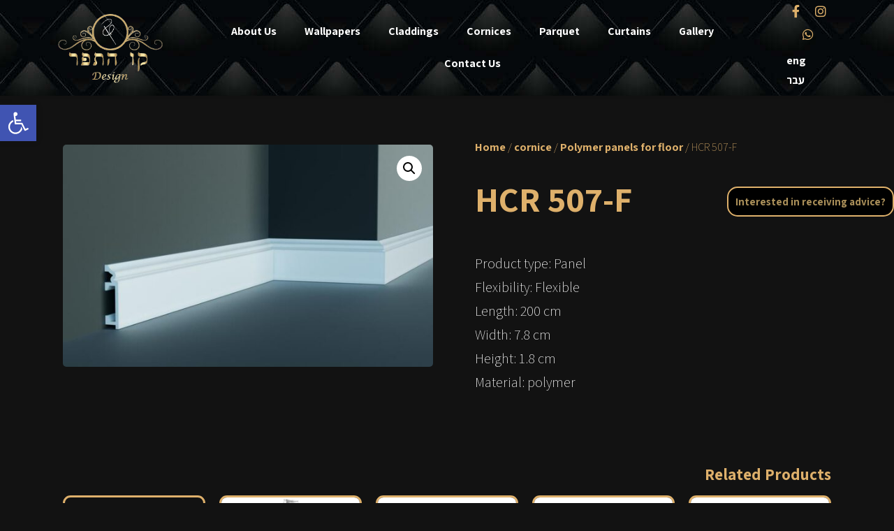

--- FILE ---
content_type: text/html; charset=UTF-8
request_url: https://kavhatefer.co.il/product/hcr-507-f/?lang=en
body_size: 24174
content:
<!doctype html>
<html lang="en-US">
<head>
	<meta charset="UTF-8">
	<meta name="viewport" content="width=device-width, initial-scale=1">
	<link rel="profile" href="https://gmpg.org/xfn/11">
	<meta name='robots' content='index, follow, max-image-preview:large, max-snippet:-1, max-video-preview:-1' />
	<style>img:is([sizes="auto" i], [sizes^="auto," i]) { contain-intrinsic-size: 3000px 1500px }</style>
	
	<!-- This site is optimized with the Yoast SEO plugin v26.3 - https://yoast.com/wordpress/plugins/seo/ -->
	<title>HCR 507-F - קו התפר</title>
	<link rel="canonical" href="https://kavhatefer.co.il/product/hcr-507-f/?lang=en" />
	<meta property="og:locale" content="en_US" />
	<meta property="og:type" content="article" />
	<meta property="og:title" content="HCR 507-F - קו התפר" />
	<meta property="og:description" content="Product type: Panel Flexibility: Flexible Length: 200 cm Width: 7.8 cm Height: 1.8 cm Material: polymer" />
	<meta property="og:url" content="https://kavhatefer.co.il/product/hcr-507-f/?lang=en" />
	<meta property="og:site_name" content="קו התפר" />
	<meta property="article:publisher" content="https://www.facebook.com/KavHateferBS" />
	<meta property="article:modified_time" content="2021-06-15T06:03:54+00:00" />
	<meta property="og:image" content="https://kavhatefer.co.il/wp-content/uploads/2021/06/HCR-507.jpg" />
	<meta property="og:image:width" content="800" />
	<meta property="og:image:height" content="480" />
	<meta property="og:image:type" content="image/jpeg" />
	<meta name="twitter:card" content="summary_large_image" />
	<script type="application/ld+json" class="yoast-schema-graph">{"@context":"https://schema.org","@graph":[{"@type":"WebPage","@id":"https://kavhatefer.co.il/product/hcr-507-f/?lang=en","url":"https://kavhatefer.co.il/product/hcr-507-f/?lang=en","name":"HCR 507-F - קו התפר","isPartOf":{"@id":"https://kavhatefer.co.il/?lang=en/#website"},"primaryImageOfPage":{"@id":"https://kavhatefer.co.il/product/hcr-507-f/?lang=en#primaryimage"},"image":{"@id":"https://kavhatefer.co.il/product/hcr-507-f/?lang=en#primaryimage"},"thumbnailUrl":"https://kavhatefer.co.il/wp-content/uploads/2021/06/HCR-507.jpg","datePublished":"2021-06-14T09:31:52+00:00","dateModified":"2021-06-15T06:03:54+00:00","breadcrumb":{"@id":"https://kavhatefer.co.il/product/hcr-507-f/?lang=en#breadcrumb"},"inLanguage":"en-US","potentialAction":[{"@type":"ReadAction","target":["https://kavhatefer.co.il/product/hcr-507-f/?lang=en"]}]},{"@type":"ImageObject","inLanguage":"en-US","@id":"https://kavhatefer.co.il/product/hcr-507-f/?lang=en#primaryimage","url":"https://kavhatefer.co.il/wp-content/uploads/2021/06/HCR-507.jpg","contentUrl":"https://kavhatefer.co.il/wp-content/uploads/2021/06/HCR-507.jpg","width":800,"height":480},{"@type":"BreadcrumbList","@id":"https://kavhatefer.co.il/product/hcr-507-f/?lang=en#breadcrumb","itemListElement":[{"@type":"ListItem","position":1,"name":"דף הבית","item":"https://kavhatefer.co.il/?page_id=18630&lang=en"},{"@type":"ListItem","position":2,"name":"חנות","item":"https://kavhatefer.co.il/shop/?lang=en"},{"@type":"ListItem","position":3,"name":"HCR 507-F"}]},{"@type":"WebSite","@id":"https://kavhatefer.co.il/?lang=en/#website","url":"https://kavhatefer.co.il/?lang=en/","name":"קו התפר","description":"וילונות בהזמנה אישית, טפטים ועוד","publisher":{"@id":"https://kavhatefer.co.il/?lang=en/#organization"},"potentialAction":[{"@type":"SearchAction","target":{"@type":"EntryPoint","urlTemplate":"https://kavhatefer.co.il/?lang=en/?s={search_term_string}"},"query-input":{"@type":"PropertyValueSpecification","valueRequired":true,"valueName":"search_term_string"}}],"inLanguage":"en-US"},{"@type":"Organization","@id":"https://kavhatefer.co.il/?lang=en/#organization","name":"קו התפר","url":"https://kavhatefer.co.il/?lang=en/","logo":{"@type":"ImageObject","inLanguage":"en-US","@id":"https://kavhatefer.co.il/?lang=en/#/schema/logo/image/","url":"https://kavhatefer.co.il/wp-content/uploads/2021/02/logo-2.png","contentUrl":"https://kavhatefer.co.il/wp-content/uploads/2021/02/logo-2.png","width":253,"height":168,"caption":"קו התפר"},"image":{"@id":"https://kavhatefer.co.il/?lang=en/#/schema/logo/image/"},"sameAs":["https://www.facebook.com/KavHateferBS"]}]}</script>
	<!-- / Yoast SEO plugin. -->


<link rel="alternate" type="application/rss+xml" title="קו התפר &raquo; Feed" href="https://kavhatefer.co.il/feed/?lang=en" />
<link rel="alternate" type="application/rss+xml" title="קו התפר &raquo; Comments Feed" href="https://kavhatefer.co.il/comments/feed/?lang=en" />
<script>
window._wpemojiSettings = {"baseUrl":"https:\/\/s.w.org\/images\/core\/emoji\/16.0.1\/72x72\/","ext":".png","svgUrl":"https:\/\/s.w.org\/images\/core\/emoji\/16.0.1\/svg\/","svgExt":".svg","source":{"concatemoji":"https:\/\/kavhatefer.co.il\/wp-includes\/js\/wp-emoji-release.min.js?ver=6.8.3"}};
/*! This file is auto-generated */
!function(s,n){var o,i,e;function c(e){try{var t={supportTests:e,timestamp:(new Date).valueOf()};sessionStorage.setItem(o,JSON.stringify(t))}catch(e){}}function p(e,t,n){e.clearRect(0,0,e.canvas.width,e.canvas.height),e.fillText(t,0,0);var t=new Uint32Array(e.getImageData(0,0,e.canvas.width,e.canvas.height).data),a=(e.clearRect(0,0,e.canvas.width,e.canvas.height),e.fillText(n,0,0),new Uint32Array(e.getImageData(0,0,e.canvas.width,e.canvas.height).data));return t.every(function(e,t){return e===a[t]})}function u(e,t){e.clearRect(0,0,e.canvas.width,e.canvas.height),e.fillText(t,0,0);for(var n=e.getImageData(16,16,1,1),a=0;a<n.data.length;a++)if(0!==n.data[a])return!1;return!0}function f(e,t,n,a){switch(t){case"flag":return n(e,"\ud83c\udff3\ufe0f\u200d\u26a7\ufe0f","\ud83c\udff3\ufe0f\u200b\u26a7\ufe0f")?!1:!n(e,"\ud83c\udde8\ud83c\uddf6","\ud83c\udde8\u200b\ud83c\uddf6")&&!n(e,"\ud83c\udff4\udb40\udc67\udb40\udc62\udb40\udc65\udb40\udc6e\udb40\udc67\udb40\udc7f","\ud83c\udff4\u200b\udb40\udc67\u200b\udb40\udc62\u200b\udb40\udc65\u200b\udb40\udc6e\u200b\udb40\udc67\u200b\udb40\udc7f");case"emoji":return!a(e,"\ud83e\udedf")}return!1}function g(e,t,n,a){var r="undefined"!=typeof WorkerGlobalScope&&self instanceof WorkerGlobalScope?new OffscreenCanvas(300,150):s.createElement("canvas"),o=r.getContext("2d",{willReadFrequently:!0}),i=(o.textBaseline="top",o.font="600 32px Arial",{});return e.forEach(function(e){i[e]=t(o,e,n,a)}),i}function t(e){var t=s.createElement("script");t.src=e,t.defer=!0,s.head.appendChild(t)}"undefined"!=typeof Promise&&(o="wpEmojiSettingsSupports",i=["flag","emoji"],n.supports={everything:!0,everythingExceptFlag:!0},e=new Promise(function(e){s.addEventListener("DOMContentLoaded",e,{once:!0})}),new Promise(function(t){var n=function(){try{var e=JSON.parse(sessionStorage.getItem(o));if("object"==typeof e&&"number"==typeof e.timestamp&&(new Date).valueOf()<e.timestamp+604800&&"object"==typeof e.supportTests)return e.supportTests}catch(e){}return null}();if(!n){if("undefined"!=typeof Worker&&"undefined"!=typeof OffscreenCanvas&&"undefined"!=typeof URL&&URL.createObjectURL&&"undefined"!=typeof Blob)try{var e="postMessage("+g.toString()+"("+[JSON.stringify(i),f.toString(),p.toString(),u.toString()].join(",")+"));",a=new Blob([e],{type:"text/javascript"}),r=new Worker(URL.createObjectURL(a),{name:"wpTestEmojiSupports"});return void(r.onmessage=function(e){c(n=e.data),r.terminate(),t(n)})}catch(e){}c(n=g(i,f,p,u))}t(n)}).then(function(e){for(var t in e)n.supports[t]=e[t],n.supports.everything=n.supports.everything&&n.supports[t],"flag"!==t&&(n.supports.everythingExceptFlag=n.supports.everythingExceptFlag&&n.supports[t]);n.supports.everythingExceptFlag=n.supports.everythingExceptFlag&&!n.supports.flag,n.DOMReady=!1,n.readyCallback=function(){n.DOMReady=!0}}).then(function(){return e}).then(function(){var e;n.supports.everything||(n.readyCallback(),(e=n.source||{}).concatemoji?t(e.concatemoji):e.wpemoji&&e.twemoji&&(t(e.twemoji),t(e.wpemoji)))}))}((window,document),window._wpemojiSettings);
</script>
<style id='wp-emoji-styles-inline-css'>

	img.wp-smiley, img.emoji {
		display: inline !important;
		border: none !important;
		box-shadow: none !important;
		height: 1em !important;
		width: 1em !important;
		margin: 0 0.07em !important;
		vertical-align: -0.1em !important;
		background: none !important;
		padding: 0 !important;
	}
</style>
<link rel='stylesheet' id='wp-block-library-css' href='https://kavhatefer.co.il/wp-includes/css/dist/block-library/style.min.css?ver=6.8.3' media='all' />
<style id='classic-theme-styles-inline-css'>
/*! This file is auto-generated */
.wp-block-button__link{color:#fff;background-color:#32373c;border-radius:9999px;box-shadow:none;text-decoration:none;padding:calc(.667em + 2px) calc(1.333em + 2px);font-size:1.125em}.wp-block-file__button{background:#32373c;color:#fff;text-decoration:none}
</style>
<style id='global-styles-inline-css'>
:root{--wp--preset--aspect-ratio--square: 1;--wp--preset--aspect-ratio--4-3: 4/3;--wp--preset--aspect-ratio--3-4: 3/4;--wp--preset--aspect-ratio--3-2: 3/2;--wp--preset--aspect-ratio--2-3: 2/3;--wp--preset--aspect-ratio--16-9: 16/9;--wp--preset--aspect-ratio--9-16: 9/16;--wp--preset--color--black: #000000;--wp--preset--color--cyan-bluish-gray: #abb8c3;--wp--preset--color--white: #ffffff;--wp--preset--color--pale-pink: #f78da7;--wp--preset--color--vivid-red: #cf2e2e;--wp--preset--color--luminous-vivid-orange: #ff6900;--wp--preset--color--luminous-vivid-amber: #fcb900;--wp--preset--color--light-green-cyan: #7bdcb5;--wp--preset--color--vivid-green-cyan: #00d084;--wp--preset--color--pale-cyan-blue: #8ed1fc;--wp--preset--color--vivid-cyan-blue: #0693e3;--wp--preset--color--vivid-purple: #9b51e0;--wp--preset--gradient--vivid-cyan-blue-to-vivid-purple: linear-gradient(135deg,rgba(6,147,227,1) 0%,rgb(155,81,224) 100%);--wp--preset--gradient--light-green-cyan-to-vivid-green-cyan: linear-gradient(135deg,rgb(122,220,180) 0%,rgb(0,208,130) 100%);--wp--preset--gradient--luminous-vivid-amber-to-luminous-vivid-orange: linear-gradient(135deg,rgba(252,185,0,1) 0%,rgba(255,105,0,1) 100%);--wp--preset--gradient--luminous-vivid-orange-to-vivid-red: linear-gradient(135deg,rgba(255,105,0,1) 0%,rgb(207,46,46) 100%);--wp--preset--gradient--very-light-gray-to-cyan-bluish-gray: linear-gradient(135deg,rgb(238,238,238) 0%,rgb(169,184,195) 100%);--wp--preset--gradient--cool-to-warm-spectrum: linear-gradient(135deg,rgb(74,234,220) 0%,rgb(151,120,209) 20%,rgb(207,42,186) 40%,rgb(238,44,130) 60%,rgb(251,105,98) 80%,rgb(254,248,76) 100%);--wp--preset--gradient--blush-light-purple: linear-gradient(135deg,rgb(255,206,236) 0%,rgb(152,150,240) 100%);--wp--preset--gradient--blush-bordeaux: linear-gradient(135deg,rgb(254,205,165) 0%,rgb(254,45,45) 50%,rgb(107,0,62) 100%);--wp--preset--gradient--luminous-dusk: linear-gradient(135deg,rgb(255,203,112) 0%,rgb(199,81,192) 50%,rgb(65,88,208) 100%);--wp--preset--gradient--pale-ocean: linear-gradient(135deg,rgb(255,245,203) 0%,rgb(182,227,212) 50%,rgb(51,167,181) 100%);--wp--preset--gradient--electric-grass: linear-gradient(135deg,rgb(202,248,128) 0%,rgb(113,206,126) 100%);--wp--preset--gradient--midnight: linear-gradient(135deg,rgb(2,3,129) 0%,rgb(40,116,252) 100%);--wp--preset--font-size--small: 13px;--wp--preset--font-size--medium: 20px;--wp--preset--font-size--large: 36px;--wp--preset--font-size--x-large: 42px;--wp--preset--spacing--20: 0.44rem;--wp--preset--spacing--30: 0.67rem;--wp--preset--spacing--40: 1rem;--wp--preset--spacing--50: 1.5rem;--wp--preset--spacing--60: 2.25rem;--wp--preset--spacing--70: 3.38rem;--wp--preset--spacing--80: 5.06rem;--wp--preset--shadow--natural: 6px 6px 9px rgba(0, 0, 0, 0.2);--wp--preset--shadow--deep: 12px 12px 50px rgba(0, 0, 0, 0.4);--wp--preset--shadow--sharp: 6px 6px 0px rgba(0, 0, 0, 0.2);--wp--preset--shadow--outlined: 6px 6px 0px -3px rgba(255, 255, 255, 1), 6px 6px rgba(0, 0, 0, 1);--wp--preset--shadow--crisp: 6px 6px 0px rgba(0, 0, 0, 1);}:where(.is-layout-flex){gap: 0.5em;}:where(.is-layout-grid){gap: 0.5em;}body .is-layout-flex{display: flex;}.is-layout-flex{flex-wrap: wrap;align-items: center;}.is-layout-flex > :is(*, div){margin: 0;}body .is-layout-grid{display: grid;}.is-layout-grid > :is(*, div){margin: 0;}:where(.wp-block-columns.is-layout-flex){gap: 2em;}:where(.wp-block-columns.is-layout-grid){gap: 2em;}:where(.wp-block-post-template.is-layout-flex){gap: 1.25em;}:where(.wp-block-post-template.is-layout-grid){gap: 1.25em;}.has-black-color{color: var(--wp--preset--color--black) !important;}.has-cyan-bluish-gray-color{color: var(--wp--preset--color--cyan-bluish-gray) !important;}.has-white-color{color: var(--wp--preset--color--white) !important;}.has-pale-pink-color{color: var(--wp--preset--color--pale-pink) !important;}.has-vivid-red-color{color: var(--wp--preset--color--vivid-red) !important;}.has-luminous-vivid-orange-color{color: var(--wp--preset--color--luminous-vivid-orange) !important;}.has-luminous-vivid-amber-color{color: var(--wp--preset--color--luminous-vivid-amber) !important;}.has-light-green-cyan-color{color: var(--wp--preset--color--light-green-cyan) !important;}.has-vivid-green-cyan-color{color: var(--wp--preset--color--vivid-green-cyan) !important;}.has-pale-cyan-blue-color{color: var(--wp--preset--color--pale-cyan-blue) !important;}.has-vivid-cyan-blue-color{color: var(--wp--preset--color--vivid-cyan-blue) !important;}.has-vivid-purple-color{color: var(--wp--preset--color--vivid-purple) !important;}.has-black-background-color{background-color: var(--wp--preset--color--black) !important;}.has-cyan-bluish-gray-background-color{background-color: var(--wp--preset--color--cyan-bluish-gray) !important;}.has-white-background-color{background-color: var(--wp--preset--color--white) !important;}.has-pale-pink-background-color{background-color: var(--wp--preset--color--pale-pink) !important;}.has-vivid-red-background-color{background-color: var(--wp--preset--color--vivid-red) !important;}.has-luminous-vivid-orange-background-color{background-color: var(--wp--preset--color--luminous-vivid-orange) !important;}.has-luminous-vivid-amber-background-color{background-color: var(--wp--preset--color--luminous-vivid-amber) !important;}.has-light-green-cyan-background-color{background-color: var(--wp--preset--color--light-green-cyan) !important;}.has-vivid-green-cyan-background-color{background-color: var(--wp--preset--color--vivid-green-cyan) !important;}.has-pale-cyan-blue-background-color{background-color: var(--wp--preset--color--pale-cyan-blue) !important;}.has-vivid-cyan-blue-background-color{background-color: var(--wp--preset--color--vivid-cyan-blue) !important;}.has-vivid-purple-background-color{background-color: var(--wp--preset--color--vivid-purple) !important;}.has-black-border-color{border-color: var(--wp--preset--color--black) !important;}.has-cyan-bluish-gray-border-color{border-color: var(--wp--preset--color--cyan-bluish-gray) !important;}.has-white-border-color{border-color: var(--wp--preset--color--white) !important;}.has-pale-pink-border-color{border-color: var(--wp--preset--color--pale-pink) !important;}.has-vivid-red-border-color{border-color: var(--wp--preset--color--vivid-red) !important;}.has-luminous-vivid-orange-border-color{border-color: var(--wp--preset--color--luminous-vivid-orange) !important;}.has-luminous-vivid-amber-border-color{border-color: var(--wp--preset--color--luminous-vivid-amber) !important;}.has-light-green-cyan-border-color{border-color: var(--wp--preset--color--light-green-cyan) !important;}.has-vivid-green-cyan-border-color{border-color: var(--wp--preset--color--vivid-green-cyan) !important;}.has-pale-cyan-blue-border-color{border-color: var(--wp--preset--color--pale-cyan-blue) !important;}.has-vivid-cyan-blue-border-color{border-color: var(--wp--preset--color--vivid-cyan-blue) !important;}.has-vivid-purple-border-color{border-color: var(--wp--preset--color--vivid-purple) !important;}.has-vivid-cyan-blue-to-vivid-purple-gradient-background{background: var(--wp--preset--gradient--vivid-cyan-blue-to-vivid-purple) !important;}.has-light-green-cyan-to-vivid-green-cyan-gradient-background{background: var(--wp--preset--gradient--light-green-cyan-to-vivid-green-cyan) !important;}.has-luminous-vivid-amber-to-luminous-vivid-orange-gradient-background{background: var(--wp--preset--gradient--luminous-vivid-amber-to-luminous-vivid-orange) !important;}.has-luminous-vivid-orange-to-vivid-red-gradient-background{background: var(--wp--preset--gradient--luminous-vivid-orange-to-vivid-red) !important;}.has-very-light-gray-to-cyan-bluish-gray-gradient-background{background: var(--wp--preset--gradient--very-light-gray-to-cyan-bluish-gray) !important;}.has-cool-to-warm-spectrum-gradient-background{background: var(--wp--preset--gradient--cool-to-warm-spectrum) !important;}.has-blush-light-purple-gradient-background{background: var(--wp--preset--gradient--blush-light-purple) !important;}.has-blush-bordeaux-gradient-background{background: var(--wp--preset--gradient--blush-bordeaux) !important;}.has-luminous-dusk-gradient-background{background: var(--wp--preset--gradient--luminous-dusk) !important;}.has-pale-ocean-gradient-background{background: var(--wp--preset--gradient--pale-ocean) !important;}.has-electric-grass-gradient-background{background: var(--wp--preset--gradient--electric-grass) !important;}.has-midnight-gradient-background{background: var(--wp--preset--gradient--midnight) !important;}.has-small-font-size{font-size: var(--wp--preset--font-size--small) !important;}.has-medium-font-size{font-size: var(--wp--preset--font-size--medium) !important;}.has-large-font-size{font-size: var(--wp--preset--font-size--large) !important;}.has-x-large-font-size{font-size: var(--wp--preset--font-size--x-large) !important;}
:where(.wp-block-post-template.is-layout-flex){gap: 1.25em;}:where(.wp-block-post-template.is-layout-grid){gap: 1.25em;}
:where(.wp-block-columns.is-layout-flex){gap: 2em;}:where(.wp-block-columns.is-layout-grid){gap: 2em;}
:root :where(.wp-block-pullquote){font-size: 1.5em;line-height: 1.6;}
</style>
<link rel='stylesheet' id='photoswipe-css' href='https://kavhatefer.co.il/wp-content/plugins/woocommerce/assets/css/photoswipe/photoswipe.min.css?ver=10.3.7' media='all' />
<link rel='stylesheet' id='photoswipe-default-skin-css' href='https://kavhatefer.co.il/wp-content/plugins/woocommerce/assets/css/photoswipe/default-skin/default-skin.min.css?ver=10.3.7' media='all' />
<link rel='stylesheet' id='woocommerce-layout-css' href='https://kavhatefer.co.il/wp-content/plugins/woocommerce/assets/css/woocommerce-layout.css?ver=10.3.7' media='all' />
<link rel='stylesheet' id='woocommerce-smallscreen-css' href='https://kavhatefer.co.il/wp-content/plugins/woocommerce/assets/css/woocommerce-smallscreen.css?ver=10.3.7' media='only screen and (max-width: 768px)' />
<link rel='stylesheet' id='woocommerce-general-css' href='https://kavhatefer.co.il/wp-content/plugins/woocommerce/assets/css/woocommerce.css?ver=10.3.7' media='all' />
<style id='woocommerce-inline-inline-css'>
.woocommerce form .form-row .required { visibility: visible; }
</style>
<link rel='stylesheet' id='wpml-legacy-horizontal-list-0-css' href='https://kavhatefer.co.il/wp-content/plugins/sitepress-multilingual-cms/templates/language-switchers/legacy-list-horizontal/style.min.css?ver=1' media='all' />
<link rel='stylesheet' id='wpml-menu-item-0-css' href='https://kavhatefer.co.il/wp-content/plugins/sitepress-multilingual-cms/templates/language-switchers/menu-item/style.min.css?ver=1' media='all' />
<link rel='stylesheet' id='pojo-a11y-css' href='https://kavhatefer.co.il/wp-content/plugins/pojo-accessibility/modules/legacy/assets/css/style.min.css?ver=1.0.0' media='all' />
<link rel='stylesheet' id='woo-variation-swatches-css' href='https://kavhatefer.co.il/wp-content/plugins/woo-variation-swatches/assets/css/frontend.min.css?ver=1763106500' media='all' />
<style id='woo-variation-swatches-inline-css'>
:root {
--wvs-tick:url("data:image/svg+xml;utf8,%3Csvg filter='drop-shadow(0px 0px 2px rgb(0 0 0 / .8))' xmlns='http://www.w3.org/2000/svg'  viewBox='0 0 30 30'%3E%3Cpath fill='none' stroke='%23ffffff' stroke-linecap='round' stroke-linejoin='round' stroke-width='4' d='M4 16L11 23 27 7'/%3E%3C/svg%3E");

--wvs-cross:url("data:image/svg+xml;utf8,%3Csvg filter='drop-shadow(0px 0px 5px rgb(255 255 255 / .6))' xmlns='http://www.w3.org/2000/svg' width='72px' height='72px' viewBox='0 0 24 24'%3E%3Cpath fill='none' stroke='%23ff0000' stroke-linecap='round' stroke-width='0.6' d='M5 5L19 19M19 5L5 19'/%3E%3C/svg%3E");
--wvs-single-product-item-width:30px;
--wvs-single-product-item-height:30px;
--wvs-single-product-item-font-size:16px}
</style>
<link rel='stylesheet' id='brands-styles-css' href='https://kavhatefer.co.il/wp-content/plugins/woocommerce/assets/css/brands.css?ver=10.3.7' media='all' />
<link rel='stylesheet' id='hello-elementor-theme-style-css' href='https://kavhatefer.co.il/wp-content/themes/hello-elementor/theme.min.css?ver=3.0.1' media='all' />
<link rel='stylesheet' id='hello-elementor-child-style-css' href='https://kavhatefer.co.il/wp-content/themes/hdigital-theme-child/style.css?ver=1.0.0' media='all' />
<link rel='stylesheet' id='style-css' href='https://kavhatefer.co.il/wp-content/themes/hdigital-theme-child/css/style.css?ver=6.8.3' media='all' />
<link rel='stylesheet' id='hello-elementor-css' href='https://kavhatefer.co.il/wp-content/themes/hello-elementor/style.min.css?ver=3.0.1' media='all' />
<link rel='stylesheet' id='hello-elementor-header-footer-css' href='https://kavhatefer.co.il/wp-content/themes/hello-elementor/header-footer.min.css?ver=3.0.1' media='all' />
<link rel='stylesheet' id='elementor-frontend-css' href='https://kavhatefer.co.il/wp-content/plugins/elementor/assets/css/frontend.min.css?ver=3.33.0' media='all' />
<link rel='stylesheet' id='widget-image-css' href='https://kavhatefer.co.il/wp-content/plugins/elementor/assets/css/widget-image.min.css?ver=3.33.0' media='all' />
<link rel='stylesheet' id='widget-nav-menu-css' href='https://kavhatefer.co.il/wp-content/plugins/elementor-pro/assets/css/widget-nav-menu.min.css?ver=3.33.1' media='all' />
<link rel='stylesheet' id='e-animation-shrink-css' href='https://kavhatefer.co.il/wp-content/plugins/elementor/assets/lib/animations/styles/e-animation-shrink.min.css?ver=3.33.0' media='all' />
<link rel='stylesheet' id='widget-social-icons-css' href='https://kavhatefer.co.il/wp-content/plugins/elementor/assets/css/widget-social-icons.min.css?ver=3.33.0' media='all' />
<link rel='stylesheet' id='e-apple-webkit-css' href='https://kavhatefer.co.il/wp-content/plugins/elementor/assets/css/conditionals/apple-webkit.min.css?ver=3.33.0' media='all' />
<link rel='stylesheet' id='widget-heading-css' href='https://kavhatefer.co.il/wp-content/plugins/elementor/assets/css/widget-heading.min.css?ver=3.33.0' media='all' />
<link rel='stylesheet' id='widget-divider-css' href='https://kavhatefer.co.il/wp-content/plugins/elementor/assets/css/widget-divider.min.css?ver=3.33.0' media='all' />
<link rel='stylesheet' id='widget-icon-list-css' href='https://kavhatefer.co.il/wp-content/plugins/elementor/assets/css/widget-icon-list.min.css?ver=3.33.0' media='all' />
<link rel='stylesheet' id='widget-woocommerce-product-images-css' href='https://kavhatefer.co.il/wp-content/plugins/elementor-pro/assets/css/widget-woocommerce-product-images.min.css?ver=3.33.1' media='all' />
<link rel='stylesheet' id='widget-woocommerce-products-css' href='https://kavhatefer.co.il/wp-content/plugins/elementor-pro/assets/css/widget-woocommerce-products.min.css?ver=3.33.1' media='all' />
<link rel='stylesheet' id='elementor-icons-css' href='https://kavhatefer.co.il/wp-content/plugins/elementor/assets/lib/eicons/css/elementor-icons.min.css?ver=5.44.0' media='all' />
<link rel='stylesheet' id='elementor-post-4-css' href='https://kavhatefer.co.il/wp-content/uploads/elementor/css/post-4.css?ver=1766438835' media='all' />
<link rel='stylesheet' id='jet-tricks-frontend-css' href='https://kavhatefer.co.il/wp-content/plugins/jet-tricks/assets/css/jet-tricks-frontend.css?ver=1.3.7' media='all' />
<link rel='stylesheet' id='elementor-post-598-css' href='https://kavhatefer.co.il/wp-content/uploads/elementor/css/post-598.css?ver=1766438835' media='all' />
<link rel='stylesheet' id='elementor-post-596-css' href='https://kavhatefer.co.il/wp-content/uploads/elementor/css/post-596.css?ver=1766438835' media='all' />
<link rel='stylesheet' id='elementor-post-14612-css' href='https://kavhatefer.co.il/wp-content/uploads/elementor/css/post-14612.css?ver=1766438835' media='all' />
<link rel='stylesheet' id='elementor-gf-assistant-css' href='https://fonts.googleapis.com/css?family=Assistant:100,100italic,200,200italic,300,300italic,400,400italic,500,500italic,600,600italic,700,700italic,800,800italic,900,900italic&#038;display=auto' media='all' />
<link rel='stylesheet' id='elementor-gf-opensanshebrew-css' href='https://fonts.googleapis.com/earlyaccess/opensanshebrew.css' media='all' />
<link rel='stylesheet' id='elementor-icons-shared-0-css' href='https://kavhatefer.co.il/wp-content/plugins/elementor/assets/lib/font-awesome/css/fontawesome.min.css?ver=5.15.3' media='all' />
<link rel='stylesheet' id='elementor-icons-fa-solid-css' href='https://kavhatefer.co.il/wp-content/plugins/elementor/assets/lib/font-awesome/css/solid.min.css?ver=5.15.3' media='all' />
<link rel='stylesheet' id='elementor-icons-fa-brands-css' href='https://kavhatefer.co.il/wp-content/plugins/elementor/assets/lib/font-awesome/css/brands.min.css?ver=5.15.3' media='all' />
<link rel='stylesheet' id='elementor-icons-fa-regular-css' href='https://kavhatefer.co.il/wp-content/plugins/elementor/assets/lib/font-awesome/css/regular.min.css?ver=5.15.3' media='all' />
<script src="https://kavhatefer.co.il/wp-includes/js/jquery/jquery.min.js?ver=3.7.1" id="jquery-core-js"></script>
<script src="https://kavhatefer.co.il/wp-includes/js/jquery/jquery-migrate.min.js?ver=3.4.1" id="jquery-migrate-js"></script>
<script src="https://kavhatefer.co.il/wp-content/plugins/woocommerce/assets/js/jquery-blockui/jquery.blockUI.min.js?ver=2.7.0-wc.10.3.7" id="wc-jquery-blockui-js" data-wp-strategy="defer"></script>
<script id="wc-add-to-cart-js-extra">
var wc_add_to_cart_params = {"ajax_url":"\/wp-admin\/admin-ajax.php","wc_ajax_url":"\/?lang=en&wc-ajax=%%endpoint%%","i18n_view_cart":"View cart","cart_url":"https:\/\/kavhatefer.co.il\/cart\/?lang=en","is_cart":"","cart_redirect_after_add":"no"};
</script>
<script src="https://kavhatefer.co.il/wp-content/plugins/woocommerce/assets/js/frontend/add-to-cart.min.js?ver=10.3.7" id="wc-add-to-cart-js" defer data-wp-strategy="defer"></script>
<script src="https://kavhatefer.co.il/wp-content/plugins/woocommerce/assets/js/zoom/jquery.zoom.min.js?ver=1.7.21-wc.10.3.7" id="wc-zoom-js" defer data-wp-strategy="defer"></script>
<script src="https://kavhatefer.co.il/wp-content/plugins/woocommerce/assets/js/flexslider/jquery.flexslider.min.js?ver=2.7.2-wc.10.3.7" id="wc-flexslider-js" defer data-wp-strategy="defer"></script>
<script src="https://kavhatefer.co.il/wp-content/plugins/woocommerce/assets/js/photoswipe/photoswipe.min.js?ver=4.1.1-wc.10.3.7" id="wc-photoswipe-js" defer data-wp-strategy="defer"></script>
<script src="https://kavhatefer.co.il/wp-content/plugins/woocommerce/assets/js/photoswipe/photoswipe-ui-default.min.js?ver=4.1.1-wc.10.3.7" id="wc-photoswipe-ui-default-js" defer data-wp-strategy="defer"></script>
<script id="wc-single-product-js-extra">
var wc_single_product_params = {"i18n_required_rating_text":"Please select a rating","i18n_rating_options":["1 of 5 stars","2 of 5 stars","3 of 5 stars","4 of 5 stars","5 of 5 stars"],"i18n_product_gallery_trigger_text":"View full-screen image gallery","review_rating_required":"yes","flexslider":{"rtl":false,"animation":"slide","smoothHeight":true,"directionNav":false,"controlNav":"thumbnails","slideshow":false,"animationSpeed":500,"animationLoop":false,"allowOneSlide":false},"zoom_enabled":"1","zoom_options":[],"photoswipe_enabled":"1","photoswipe_options":{"shareEl":false,"closeOnScroll":false,"history":false,"hideAnimationDuration":0,"showAnimationDuration":0},"flexslider_enabled":"1"};
</script>
<script src="https://kavhatefer.co.il/wp-content/plugins/woocommerce/assets/js/frontend/single-product.min.js?ver=10.3.7" id="wc-single-product-js" defer data-wp-strategy="defer"></script>
<script src="https://kavhatefer.co.il/wp-content/plugins/woocommerce/assets/js/js-cookie/js.cookie.min.js?ver=2.1.4-wc.10.3.7" id="wc-js-cookie-js" defer data-wp-strategy="defer"></script>
<script id="woocommerce-js-extra">
var woocommerce_params = {"ajax_url":"\/wp-admin\/admin-ajax.php","wc_ajax_url":"\/?lang=en&wc-ajax=%%endpoint%%","i18n_password_show":"Show password","i18n_password_hide":"Hide password"};
</script>
<script src="https://kavhatefer.co.il/wp-content/plugins/woocommerce/assets/js/frontend/woocommerce.min.js?ver=10.3.7" id="woocommerce-js" defer data-wp-strategy="defer"></script>
<link rel="https://api.w.org/" href="https://kavhatefer.co.il/wp-json/" /><link rel="alternate" title="JSON" type="application/json" href="https://kavhatefer.co.il/wp-json/wp/v2/product/14032" /><link rel="EditURI" type="application/rsd+xml" title="RSD" href="https://kavhatefer.co.il/xmlrpc.php?rsd" />
<meta name="generator" content="WordPress 6.8.3" />
<meta name="generator" content="WooCommerce 10.3.7" />
<link rel='shortlink' href='https://kavhatefer.co.il/?p=14032&#038;lang=en' />
<link rel="alternate" title="oEmbed (JSON)" type="application/json+oembed" href="https://kavhatefer.co.il/wp-json/oembed/1.0/embed?url=https%3A%2F%2Fkavhatefer.co.il%2Fproduct%2Fhcr-507-f%2F%3Flang%3Den" />
<link rel="alternate" title="oEmbed (XML)" type="text/xml+oembed" href="https://kavhatefer.co.il/wp-json/oembed/1.0/embed?url=https%3A%2F%2Fkavhatefer.co.il%2Fproduct%2Fhcr-507-f%2F%3Flang%3Den&#038;format=xml" />
<meta name="generator" content="WPML ver:4.8.5 stt:1,20;" />
<style type="text/css">
#pojo-a11y-toolbar .pojo-a11y-toolbar-toggle a{ background-color: #4054b2;	color: #ffffff;}
#pojo-a11y-toolbar .pojo-a11y-toolbar-overlay, #pojo-a11y-toolbar .pojo-a11y-toolbar-overlay ul.pojo-a11y-toolbar-items.pojo-a11y-links{ border-color: #4054b2;}
body.pojo-a11y-focusable a:focus{ outline-style: solid !important;	outline-width: 1px !important;	outline-color: #FF0000 !important;}
#pojo-a11y-toolbar{ top: 150px !important;}
#pojo-a11y-toolbar .pojo-a11y-toolbar-overlay{ background-color: #ffffff;}
#pojo-a11y-toolbar .pojo-a11y-toolbar-overlay ul.pojo-a11y-toolbar-items li.pojo-a11y-toolbar-item a, #pojo-a11y-toolbar .pojo-a11y-toolbar-overlay p.pojo-a11y-toolbar-title{ color: #333333;}
#pojo-a11y-toolbar .pojo-a11y-toolbar-overlay ul.pojo-a11y-toolbar-items li.pojo-a11y-toolbar-item a.active{ background-color: #4054b2;	color: #ffffff;}
@media (max-width: 767px) { #pojo-a11y-toolbar { top: 150px !important; } }</style>	<style>
	.quantity input::-webkit-outer-spin-button,
	.quantity input::-webkit-inner-spin-button {
		display: none;
		margin: 0;
	}
	.quantity input.qty {
		appearance: textfield;
		-webkit-appearance: none;
		-moz-appearance: textfield;
	}
	</style>
	<meta name="description" content="Product type: Panel
Flexibility: Flexible
Length: 200 cm
Width: 7.8 cm
Height: 1.8 cm
Material: polymer">
	<noscript><style>.woocommerce-product-gallery{ opacity: 1 !important; }</style></noscript>
	<meta name="generator" content="Elementor 3.33.0; features: additional_custom_breakpoints; settings: css_print_method-external, google_font-enabled, font_display-auto">
			<style>
				.e-con.e-parent:nth-of-type(n+4):not(.e-lazyloaded):not(.e-no-lazyload),
				.e-con.e-parent:nth-of-type(n+4):not(.e-lazyloaded):not(.e-no-lazyload) * {
					background-image: none !important;
				}
				@media screen and (max-height: 1024px) {
					.e-con.e-parent:nth-of-type(n+3):not(.e-lazyloaded):not(.e-no-lazyload),
					.e-con.e-parent:nth-of-type(n+3):not(.e-lazyloaded):not(.e-no-lazyload) * {
						background-image: none !important;
					}
				}
				@media screen and (max-height: 640px) {
					.e-con.e-parent:nth-of-type(n+2):not(.e-lazyloaded):not(.e-no-lazyload),
					.e-con.e-parent:nth-of-type(n+2):not(.e-lazyloaded):not(.e-no-lazyload) * {
						background-image: none !important;
					}
				}
			</style>
			<link rel="icon" href="https://kavhatefer.co.il/wp-content/uploads/2023/04/cropped-logo-22-32x32.png" sizes="32x32" />
<link rel="icon" href="https://kavhatefer.co.il/wp-content/uploads/2023/04/cropped-logo-22-192x192.png" sizes="192x192" />
<link rel="apple-touch-icon" href="https://kavhatefer.co.il/wp-content/uploads/2023/04/cropped-logo-22-180x180.png" />
<meta name="msapplication-TileImage" content="https://kavhatefer.co.il/wp-content/uploads/2023/04/cropped-logo-22-270x270.png" />
</head>
<body class="wp-singular product-template-default single single-product postid-14032 wp-custom-logo wp-theme-hello-elementor wp-child-theme-hdigital-theme-child theme-hello-elementor woocommerce woocommerce-page woocommerce-no-js woo-variation-swatches wvs-behavior-blur wvs-theme-hdigital-theme-child wvs-show-label wvs-tooltip elementor-default elementor-template-full-width elementor-kit-4 elementor-page-14612">


<a class="skip-link screen-reader-text" href="#content">Skip to content</a>

		<header data-elementor-type="header" data-elementor-id="598" class="elementor elementor-598 elementor-64 elementor-location-header" data-elementor-post-type="elementor_library">
					<section class="elementor-section elementor-top-section elementor-element elementor-element-7e186af elementor-section-content-middle elementor-hidden-phone elementor-section-boxed elementor-section-height-default elementor-section-height-default" data-id="7e186af" data-element_type="section" data-settings="{&quot;background_background&quot;:&quot;classic&quot;}">
						<div class="elementor-container elementor-column-gap-default">
					<div class="elementor-column elementor-col-33 elementor-top-column elementor-element elementor-element-66cec5c" data-id="66cec5c" data-element_type="column">
			<div class="elementor-widget-wrap elementor-element-populated">
						<div class="elementor-element elementor-element-fbb02df elementor-widget elementor-widget-theme-site-logo elementor-widget-image" data-id="fbb02df" data-element_type="widget" data-widget_type="theme-site-logo.default">
				<div class="elementor-widget-container">
											<a href="https://kavhatefer.co.il/?lang=en">
			<img width="253" height="168" src="https://kavhatefer.co.il/wp-content/uploads/2021/02/logo-2.png" class="attachment-full size-full wp-image-301" alt="" />				</a>
											</div>
				</div>
					</div>
		</div>
				<div class="elementor-column elementor-col-33 elementor-top-column elementor-element elementor-element-198ec80" data-id="198ec80" data-element_type="column">
			<div class="elementor-widget-wrap elementor-element-populated">
						<div class="elementor-element elementor-element-0e526db elementor-nav-menu__align-center elementor-nav-menu--dropdown-tablet elementor-nav-menu__text-align-aside elementor-nav-menu--toggle elementor-nav-menu--burger elementor-widget elementor-widget-nav-menu" data-id="0e526db" data-element_type="widget" data-settings="{&quot;layout&quot;:&quot;horizontal&quot;,&quot;submenu_icon&quot;:{&quot;value&quot;:&quot;&lt;i class=\&quot;fas fa-caret-down\&quot; aria-hidden=\&quot;true\&quot;&gt;&lt;\/i&gt;&quot;,&quot;library&quot;:&quot;fa-solid&quot;},&quot;toggle&quot;:&quot;burger&quot;}" data-widget_type="nav-menu.default">
				<div class="elementor-widget-container">
								<nav aria-label="Menu" class="elementor-nav-menu--main elementor-nav-menu__container elementor-nav-menu--layout-horizontal e--pointer-underline e--animation-fade">
				<ul id="menu-1-0e526db" class="elementor-nav-menu"><li class="menu-item menu-item-type-post_type menu-item-object-page menu-item-617"><a href="https://kavhatefer.co.il/about-us/?lang=en" class="elementor-item">About Us</a></li>
<li class="menu-item menu-item-type-taxonomy menu-item-object-product_cat menu-item-14608"><a href="https://kavhatefer.co.il/product-category/wallpapers/?lang=en" class="elementor-item">Wallpapers</a></li>
<li class="menu-item menu-item-type-taxonomy menu-item-object-product_cat menu-item-17147"><a href="https://kavhatefer.co.il/product-category/wallpapers/claddings-en/?lang=en" class="elementor-item">Claddings</a></li>
<li class="menu-item menu-item-type-taxonomy menu-item-object-product_cat current-product-ancestor current-menu-parent current-product-parent menu-item-14609"><a href="https://kavhatefer.co.il/product-category/cornice/?lang=en" class="elementor-item">Cornices</a></li>
<li class="menu-item menu-item-type-taxonomy menu-item-object-product_cat menu-item-14861"><a href="https://kavhatefer.co.il/product-category/parquet-en/?lang=en" class="elementor-item">Parquet</a></li>
<li class="menu-item menu-item-type-taxonomy menu-item-object-product_cat menu-item-17388"><a href="https://kavhatefer.co.il/product-category/curtains-eng/?lang=en" class="elementor-item">Curtains</a></li>
<li class="menu-item menu-item-type-post_type menu-item-object-page menu-item-17310"><a href="https://kavhatefer.co.il/projects/?lang=en" class="elementor-item">Gallery</a></li>
<li class="menu-item menu-item-type-post_type menu-item-object-page menu-item-646"><a href="https://kavhatefer.co.il/contact-us/?lang=en" class="elementor-item">Contact Us</a></li>
</ul>			</nav>
					<div class="elementor-menu-toggle" role="button" tabindex="0" aria-label="Menu Toggle" aria-expanded="false">
			<i aria-hidden="true" role="presentation" class="elementor-menu-toggle__icon--open eicon-menu-bar"></i><i aria-hidden="true" role="presentation" class="elementor-menu-toggle__icon--close eicon-close"></i>		</div>
					<nav class="elementor-nav-menu--dropdown elementor-nav-menu__container" aria-hidden="true">
				<ul id="menu-2-0e526db" class="elementor-nav-menu"><li class="menu-item menu-item-type-post_type menu-item-object-page menu-item-617"><a href="https://kavhatefer.co.il/about-us/?lang=en" class="elementor-item" tabindex="-1">About Us</a></li>
<li class="menu-item menu-item-type-taxonomy menu-item-object-product_cat menu-item-14608"><a href="https://kavhatefer.co.il/product-category/wallpapers/?lang=en" class="elementor-item" tabindex="-1">Wallpapers</a></li>
<li class="menu-item menu-item-type-taxonomy menu-item-object-product_cat menu-item-17147"><a href="https://kavhatefer.co.il/product-category/wallpapers/claddings-en/?lang=en" class="elementor-item" tabindex="-1">Claddings</a></li>
<li class="menu-item menu-item-type-taxonomy menu-item-object-product_cat current-product-ancestor current-menu-parent current-product-parent menu-item-14609"><a href="https://kavhatefer.co.il/product-category/cornice/?lang=en" class="elementor-item" tabindex="-1">Cornices</a></li>
<li class="menu-item menu-item-type-taxonomy menu-item-object-product_cat menu-item-14861"><a href="https://kavhatefer.co.il/product-category/parquet-en/?lang=en" class="elementor-item" tabindex="-1">Parquet</a></li>
<li class="menu-item menu-item-type-taxonomy menu-item-object-product_cat menu-item-17388"><a href="https://kavhatefer.co.il/product-category/curtains-eng/?lang=en" class="elementor-item" tabindex="-1">Curtains</a></li>
<li class="menu-item menu-item-type-post_type menu-item-object-page menu-item-17310"><a href="https://kavhatefer.co.il/projects/?lang=en" class="elementor-item" tabindex="-1">Gallery</a></li>
<li class="menu-item menu-item-type-post_type menu-item-object-page menu-item-646"><a href="https://kavhatefer.co.il/contact-us/?lang=en" class="elementor-item" tabindex="-1">Contact Us</a></li>
</ul>			</nav>
						</div>
				</div>
					</div>
		</div>
				<div class="elementor-column elementor-col-33 elementor-top-column elementor-element elementor-element-1a07fcc" data-id="1a07fcc" data-element_type="column">
			<div class="elementor-widget-wrap elementor-element-populated">
						<div class="elementor-element elementor-element-962a687 elementor-shape-circle elementor-widget__width-auto elementor-grid-0 e-grid-align-center elementor-widget elementor-widget-social-icons" data-id="962a687" data-element_type="widget" data-widget_type="social-icons.default">
				<div class="elementor-widget-container">
							<div class="elementor-social-icons-wrapper elementor-grid" role="list">
							<span class="elementor-grid-item" role="listitem">
					<a class="elementor-icon elementor-social-icon elementor-social-icon-facebook-f elementor-animation-shrink elementor-repeater-item-e7a9e2a" href="https://www.facebook.com/KavHateferBS" target="_blank">
						<span class="elementor-screen-only">Facebook-f</span>
						<i aria-hidden="true" class="fab fa-facebook-f"></i>					</a>
				</span>
							<span class="elementor-grid-item" role="listitem">
					<a class="elementor-icon elementor-social-icon elementor-social-icon-instagram elementor-animation-shrink elementor-repeater-item-0c9288f" href="https://www.instagram.com/kav_hatefer/" target="_blank">
						<span class="elementor-screen-only">Instagram</span>
						<i aria-hidden="true" class="fab fa-instagram"></i>					</a>
				</span>
							<span class="elementor-grid-item" role="listitem">
					<a class="elementor-icon elementor-social-icon elementor-social-icon-whatsapp elementor-animation-shrink elementor-repeater-item-6ddda30" href="https://api.whatsapp.com/send?phone=⁦+972772160500⁩" target="_blank">
						<span class="elementor-screen-only">Whatsapp</span>
						<i aria-hidden="true" class="fab fa-whatsapp"></i>					</a>
				</span>
					</div>
						</div>
				</div>
				<div class="elementor-element elementor-element-4ff81c7 elementor-widget elementor-widget-wpml-language-switcher" data-id="4ff81c7" data-element_type="widget" data-widget_type="wpml-language-switcher.default">
				<div class="elementor-widget-container">
					<div class="wpml-elementor-ls">
<div class="wpml-ls-statics-shortcode_actions wpml-ls wpml-ls-legacy-list-horizontal">
	<ul role="menu"><li class="wpml-ls-slot-shortcode_actions wpml-ls-item wpml-ls-item-en wpml-ls-current-language wpml-ls-first-item wpml-ls-item-legacy-list-horizontal" role="none">
				<a href="https://kavhatefer.co.il/product/hcr-507-f/?lang=en" class="wpml-ls-link" role="menuitem" >
                    <span class="wpml-ls-native" role="menuitem">eng</span></a>
			</li><li class="wpml-ls-slot-shortcode_actions wpml-ls-item wpml-ls-item-he wpml-ls-last-item wpml-ls-item-legacy-list-horizontal" role="none">
				<a href="https://kavhatefer.co.il/product/hcr-507-f/" class="wpml-ls-link" role="menuitem"  aria-label="Switch to עבר" title="Switch to עבר" >
                    <span class="wpml-ls-native" lang="he">עבר</span></a>
			</li></ul>
</div>
</div>				</div>
				</div>
					</div>
		</div>
					</div>
		</section>
				<header class="elementor-section elementor-top-section elementor-element elementor-element-6dadf51 elementor-section-content-middle elementor-hidden-desktop elementor-hidden-tablet elementor-section-boxed elementor-section-height-default elementor-section-height-default" data-id="6dadf51" data-element_type="section" data-settings="{&quot;background_background&quot;:&quot;classic&quot;}">
						<div class="elementor-container elementor-column-gap-default">
					<div class="elementor-column elementor-col-33 elementor-top-column elementor-element elementor-element-fdfbbae" data-id="fdfbbae" data-element_type="column">
			<div class="elementor-widget-wrap elementor-element-populated">
						<div class="elementor-element elementor-element-9f299c1 elementor-widget elementor-widget-theme-site-logo elementor-widget-image" data-id="9f299c1" data-element_type="widget" data-widget_type="theme-site-logo.default">
				<div class="elementor-widget-container">
											<a href="https://kavhatefer.co.il/?lang=en">
			<img width="253" height="168" src="https://kavhatefer.co.il/wp-content/uploads/2021/02/logo-2.png" class="attachment-full size-full wp-image-301" alt="" />				</a>
											</div>
				</div>
					</div>
		</div>
				<div class="elementor-column elementor-col-33 elementor-top-column elementor-element elementor-element-0c6c431" data-id="0c6c431" data-element_type="column">
			<div class="elementor-widget-wrap elementor-element-populated">
						<div class="elementor-element elementor-element-05623ff elementor-shape-circle elementor-widget__width-auto elementor-grid-0 e-grid-align-center elementor-widget elementor-widget-social-icons" data-id="05623ff" data-element_type="widget" data-widget_type="social-icons.default">
				<div class="elementor-widget-container">
							<div class="elementor-social-icons-wrapper elementor-grid" role="list">
							<span class="elementor-grid-item" role="listitem">
					<a class="elementor-icon elementor-social-icon elementor-social-icon-facebook-f elementor-animation-shrink elementor-repeater-item-e7a9e2a" target="_blank">
						<span class="elementor-screen-only">Facebook-f</span>
						<i aria-hidden="true" class="fab fa-facebook-f"></i>					</a>
				</span>
							<span class="elementor-grid-item" role="listitem">
					<a class="elementor-icon elementor-social-icon elementor-social-icon-instagram elementor-animation-shrink elementor-repeater-item-0c9288f" target="_blank">
						<span class="elementor-screen-only">Instagram</span>
						<i aria-hidden="true" class="fab fa-instagram"></i>					</a>
				</span>
							<span class="elementor-grid-item" role="listitem">
					<a class="elementor-icon elementor-social-icon elementor-social-icon-whatsapp elementor-animation-shrink elementor-repeater-item-6ddda30" target="_blank">
						<span class="elementor-screen-only">Whatsapp</span>
						<i aria-hidden="true" class="fab fa-whatsapp"></i>					</a>
				</span>
					</div>
						</div>
				</div>
				<div class="elementor-element elementor-element-37de641 elementor-widget elementor-widget-wpml-language-switcher" data-id="37de641" data-element_type="widget" data-widget_type="wpml-language-switcher.default">
				<div class="elementor-widget-container">
					<div class="wpml-elementor-ls">
<div class="wpml-ls-statics-shortcode_actions wpml-ls wpml-ls-legacy-list-horizontal">
	<ul role="menu"><li class="wpml-ls-slot-shortcode_actions wpml-ls-item wpml-ls-item-en wpml-ls-current-language wpml-ls-first-item wpml-ls-item-legacy-list-horizontal" role="none">
				<a href="https://kavhatefer.co.il/product/hcr-507-f/?lang=en" class="wpml-ls-link" role="menuitem" >
                                                        <img
            class="wpml-ls-flag"
            src="https://kavhatefer.co.il/wp-content/plugins/sitepress-multilingual-cms/res/flags/en.png"
            alt="eng"
            width=18
            height=12
    /></a>
			</li><li class="wpml-ls-slot-shortcode_actions wpml-ls-item wpml-ls-item-he wpml-ls-last-item wpml-ls-item-legacy-list-horizontal" role="none">
				<a href="https://kavhatefer.co.il/product/hcr-507-f/" class="wpml-ls-link" role="menuitem"  aria-label="Switch to heb" title="Switch to heb" >
                                                        <img
            class="wpml-ls-flag"
            src="https://kavhatefer.co.il/wp-content/plugins/sitepress-multilingual-cms/res/flags/he.png"
            alt="heb"
            width=18
            height=12
    /></a>
			</li></ul>
</div>
</div>				</div>
				</div>
					</div>
		</div>
				<div class="elementor-column elementor-col-33 elementor-top-column elementor-element elementor-element-72e1282" data-id="72e1282" data-element_type="column">
			<div class="elementor-widget-wrap elementor-element-populated">
						<div class="elementor-element elementor-element-f6a6b23 elementor-nav-menu--dropdown-mobile elementor-nav-menu__text-align-center elementor-nav-menu--stretch elementor-nav-menu--toggle elementor-nav-menu--burger elementor-widget elementor-widget-nav-menu" data-id="f6a6b23" data-element_type="widget" data-settings="{&quot;full_width&quot;:&quot;stretch&quot;,&quot;submenu_icon&quot;:{&quot;value&quot;:&quot;&lt;i class=\&quot;\&quot; aria-hidden=\&quot;true\&quot;&gt;&lt;\/i&gt;&quot;,&quot;library&quot;:&quot;&quot;},&quot;layout&quot;:&quot;horizontal&quot;,&quot;toggle&quot;:&quot;burger&quot;}" data-widget_type="nav-menu.default">
				<div class="elementor-widget-container">
								<nav aria-label="Menu" class="elementor-nav-menu--main elementor-nav-menu__container elementor-nav-menu--layout-horizontal e--pointer-underline e--animation-fade">
				<ul id="menu-1-f6a6b23" class="elementor-nav-menu"><li class="menu-item menu-item-type-post_type menu-item-object-page menu-item-617"><a href="https://kavhatefer.co.il/about-us/?lang=en" class="elementor-item">About Us</a></li>
<li class="menu-item menu-item-type-taxonomy menu-item-object-product_cat menu-item-14608"><a href="https://kavhatefer.co.il/product-category/wallpapers/?lang=en" class="elementor-item">Wallpapers</a></li>
<li class="menu-item menu-item-type-taxonomy menu-item-object-product_cat menu-item-17147"><a href="https://kavhatefer.co.il/product-category/wallpapers/claddings-en/?lang=en" class="elementor-item">Claddings</a></li>
<li class="menu-item menu-item-type-taxonomy menu-item-object-product_cat current-product-ancestor current-menu-parent current-product-parent menu-item-14609"><a href="https://kavhatefer.co.il/product-category/cornice/?lang=en" class="elementor-item">Cornices</a></li>
<li class="menu-item menu-item-type-taxonomy menu-item-object-product_cat menu-item-14861"><a href="https://kavhatefer.co.il/product-category/parquet-en/?lang=en" class="elementor-item">Parquet</a></li>
<li class="menu-item menu-item-type-taxonomy menu-item-object-product_cat menu-item-17388"><a href="https://kavhatefer.co.il/product-category/curtains-eng/?lang=en" class="elementor-item">Curtains</a></li>
<li class="menu-item menu-item-type-post_type menu-item-object-page menu-item-17310"><a href="https://kavhatefer.co.il/projects/?lang=en" class="elementor-item">Gallery</a></li>
<li class="menu-item menu-item-type-post_type menu-item-object-page menu-item-646"><a href="https://kavhatefer.co.il/contact-us/?lang=en" class="elementor-item">Contact Us</a></li>
</ul>			</nav>
					<div class="elementor-menu-toggle" role="button" tabindex="0" aria-label="Menu Toggle" aria-expanded="false">
			<i aria-hidden="true" role="presentation" class="elementor-menu-toggle__icon--open eicon-menu-bar"></i><i aria-hidden="true" role="presentation" class="elementor-menu-toggle__icon--close eicon-close"></i>		</div>
					<nav class="elementor-nav-menu--dropdown elementor-nav-menu__container" aria-hidden="true">
				<ul id="menu-2-f6a6b23" class="elementor-nav-menu"><li class="menu-item menu-item-type-post_type menu-item-object-page menu-item-617"><a href="https://kavhatefer.co.il/about-us/?lang=en" class="elementor-item" tabindex="-1">About Us</a></li>
<li class="menu-item menu-item-type-taxonomy menu-item-object-product_cat menu-item-14608"><a href="https://kavhatefer.co.il/product-category/wallpapers/?lang=en" class="elementor-item" tabindex="-1">Wallpapers</a></li>
<li class="menu-item menu-item-type-taxonomy menu-item-object-product_cat menu-item-17147"><a href="https://kavhatefer.co.il/product-category/wallpapers/claddings-en/?lang=en" class="elementor-item" tabindex="-1">Claddings</a></li>
<li class="menu-item menu-item-type-taxonomy menu-item-object-product_cat current-product-ancestor current-menu-parent current-product-parent menu-item-14609"><a href="https://kavhatefer.co.il/product-category/cornice/?lang=en" class="elementor-item" tabindex="-1">Cornices</a></li>
<li class="menu-item menu-item-type-taxonomy menu-item-object-product_cat menu-item-14861"><a href="https://kavhatefer.co.il/product-category/parquet-en/?lang=en" class="elementor-item" tabindex="-1">Parquet</a></li>
<li class="menu-item menu-item-type-taxonomy menu-item-object-product_cat menu-item-17388"><a href="https://kavhatefer.co.il/product-category/curtains-eng/?lang=en" class="elementor-item" tabindex="-1">Curtains</a></li>
<li class="menu-item menu-item-type-post_type menu-item-object-page menu-item-17310"><a href="https://kavhatefer.co.il/projects/?lang=en" class="elementor-item" tabindex="-1">Gallery</a></li>
<li class="menu-item menu-item-type-post_type menu-item-object-page menu-item-646"><a href="https://kavhatefer.co.il/contact-us/?lang=en" class="elementor-item" tabindex="-1">Contact Us</a></li>
</ul>			</nav>
						</div>
				</div>
					</div>
		</div>
					</div>
		</header>
				</header>
		<div class="woocommerce-notices-wrapper"></div>		<div data-elementor-type="product" data-elementor-id="14612" class="elementor elementor-14612 elementor-720 elementor-location-single post-14032 product type-product status-publish has-post-thumbnail product_cat-cornice product_cat-mid-wall-corneas product_cat-polymer-panels-for-floor first instock shipping-taxable product-type-simple product" data-elementor-post-type="elementor_library">
					<section class="elementor-section elementor-top-section elementor-element elementor-element-2264abf6 elementor-section-boxed elementor-section-height-default elementor-section-height-default" data-id="2264abf6" data-element_type="section">
						<div class="elementor-container elementor-column-gap-wide">
					<div class="elementor-column elementor-col-50 elementor-top-column elementor-element elementor-element-7d781811" data-id="7d781811" data-element_type="column" data-settings="{&quot;background_background&quot;:&quot;classic&quot;}">
			<div class="elementor-widget-wrap elementor-element-populated">
						<div class="elementor-element elementor-element-5aaa3f5c elementor-widget elementor-widget-woocommerce-product-images" data-id="5aaa3f5c" data-element_type="widget" data-widget_type="woocommerce-product-images.default">
				<div class="elementor-widget-container">
					<div class="woocommerce-product-gallery woocommerce-product-gallery--with-images woocommerce-product-gallery--columns-4 images" data-columns="4" style="opacity: 0; transition: opacity .25s ease-in-out;">
	<div class="woocommerce-product-gallery__wrapper">
		<div data-thumb="https://kavhatefer.co.il/wp-content/uploads/2021/06/HCR-507-100x100.jpg" data-thumb-alt="HCR 507-F" data-thumb-srcset="https://kavhatefer.co.il/wp-content/uploads/2021/06/HCR-507-100x100.jpg 100w, https://kavhatefer.co.il/wp-content/uploads/2021/06/HCR-507-150x150.jpg 150w, https://kavhatefer.co.il/wp-content/uploads/2021/06/HCR-507-300x300.jpg 300w"  data-thumb-sizes="(max-width: 100px) 100vw, 100px" class="woocommerce-product-gallery__image"><a href="https://kavhatefer.co.il/wp-content/uploads/2021/06/HCR-507.jpg"><img fetchpriority="high" width="600" height="360" src="https://kavhatefer.co.il/wp-content/uploads/2021/06/HCR-507-600x360.jpg" class="wp-post-image" alt="HCR 507-F" data-caption="" data-src="https://kavhatefer.co.il/wp-content/uploads/2021/06/HCR-507.jpg" data-large_image="https://kavhatefer.co.il/wp-content/uploads/2021/06/HCR-507.jpg" data-large_image_width="800" data-large_image_height="480" decoding="async" srcset="https://kavhatefer.co.il/wp-content/uploads/2021/06/HCR-507-600x360.jpg 600w, https://kavhatefer.co.il/wp-content/uploads/2021/06/HCR-507-300x180.jpg 300w, https://kavhatefer.co.il/wp-content/uploads/2021/06/HCR-507-768x461.jpg 768w, https://kavhatefer.co.il/wp-content/uploads/2021/06/HCR-507.jpg 800w" sizes="(max-width: 600px) 100vw, 600px" /></a></div>	</div>
</div>
				</div>
				</div>
					</div>
		</div>
				<div class="elementor-column elementor-col-50 elementor-top-column elementor-element elementor-element-16a0d0e4" data-id="16a0d0e4" data-element_type="column">
			<div class="elementor-widget-wrap elementor-element-populated">
						<div class="elementor-element elementor-element-216adf1a elementor-widget elementor-widget-woocommerce-breadcrumb" data-id="216adf1a" data-element_type="widget" data-widget_type="woocommerce-breadcrumb.default">
				<div class="elementor-widget-container">
					<nav class="woocommerce-breadcrumb" aria-label="Breadcrumb"><a href="https://kavhatefer.co.il/?lang=en">Home</a>&nbsp;&#47;&nbsp;<a href="https://kavhatefer.co.il/product-category/cornice/?lang=en">cornice</a>&nbsp;&#47;&nbsp;<a href="https://kavhatefer.co.il/product-category/cornice/polymer-panels-for-floor/?lang=en">Polymer panels for floor</a>&nbsp;&#47;&nbsp;HCR 507-F</nav>				</div>
				</div>
				<div class="elementor-element elementor-element-6ab391ee elementor-widget elementor-widget-woocommerce-product-title elementor-page-title elementor-widget-heading" data-id="6ab391ee" data-element_type="widget" data-widget_type="woocommerce-product-title.default">
				<div class="elementor-widget-container">
					<h1 class="product_title entry-title elementor-heading-title elementor-size-default">HCR 507-F</h1>				</div>
				</div>
				<div class="elementor-element elementor-element-27483643 elementor-widget elementor-widget-woocommerce-product-short-description" data-id="27483643" data-element_type="widget" data-widget_type="woocommerce-product-short-description.default">
				<div class="elementor-widget-container">
					<div class="woocommerce-product-details__short-description">
	<p>Product type: Panel<br />
Flexibility: Flexible<br />
Length: 200 cm<br />
Width: 7.8 cm<br />
Height: 1.8 cm<br />
Material: polymer</p>
</div>
				</div>
				</div>
					</div>
		</div>
					</div>
		</section>
				<section class="elementor-section elementor-top-section elementor-element elementor-element-64f0191b elementor-reverse-mobile elementor-section-boxed elementor-section-height-default elementor-section-height-default" data-id="64f0191b" data-element_type="section">
						<div class="elementor-container elementor-column-gap-wide">
					<div class="elementor-column elementor-col-100 elementor-top-column elementor-element elementor-element-34f5244c" data-id="34f5244c" data-element_type="column">
			<div class="elementor-widget-wrap elementor-element-populated">
						<div class="elementor-element elementor-element-7a46beec elementor-grid-5 elementor-product-loop-item--align-center elementor-grid-tablet-3 elementor-grid-mobile-2 elementor-products-grid elementor-wc-products show-heading-yes elementor-widget elementor-widget-woocommerce-product-related" data-id="7a46beec" data-element_type="widget" data-widget_type="woocommerce-product-related.default">
				<div class="elementor-widget-container">
					
	<section class="related products">

					<h2>Related products</h2>
				<ul class="products elementor-grid columns-3">

			
					<li class="product type-product post-980 status-publish first instock product_cat-cornice product_cat-decorative-columns has-post-thumbnail shipping-taxable product-type-simple">
	<a href="https://kavhatefer.co.il/product/elevation-to-decorative-stand-model-2503/" class="woocommerce-LoopProduct-link woocommerce-loop-product__link"><div class="archive-image-wrapper"><img width="300" height="300" src="https://kavhatefer.co.il/wp-content/uploads/2021/05/הגבהה-לעמוד-דקורטיבי-דגם-2503.png" class="attachment-woocommerce_thumbnail size-woocommerce_thumbnail" alt="Elevation to decorative stand Model 2503" decoding="async" /></div><h2 class="woocommerce-loop-product__title">Elevation to decorative stand Model 2503</h2>
</a><a href="https://kavhatefer.co.il/product/elevation-to-decorative-stand-model-2503/" aria-describedby="woocommerce_loop_add_to_cart_link_describedby_980" data-quantity="1" class="button product_type_simple" data-product_id="980" data-product_sku="" aria-label="Read more about &ldquo;Elevation to decorative stand Model 2503&rdquo;" rel="nofollow" data-success_message="">הוספה לרשימה</a>	<span id="woocommerce_loop_add_to_cart_link_describedby_980" class="screen-reader-text">
			</span>
</li>

			
					<li class="product type-product post-975 status-publish instock product_cat-cornice product_cat-decorative-columns has-post-thumbnail shipping-taxable product-type-simple">
	<a href="https://kavhatefer.co.il/product/wall-cladding-decorative-column-model-008/?lang=en" class="woocommerce-LoopProduct-link woocommerce-loop-product__link"><div class="archive-image-wrapper"><img loading="lazy" width="300" height="300" src="https://kavhatefer.co.il/wp-content/uploads/2021/05/חיפוי-קיר-עמוד-דקורטיבי-דגם-008-1-300x300.jpg" class="attachment-woocommerce_thumbnail size-woocommerce_thumbnail" alt="Wall Cladding / Decorative Column Model 008" decoding="async" srcset="https://kavhatefer.co.il/wp-content/uploads/2021/05/חיפוי-קיר-עמוד-דקורטיבי-דגם-008-1-300x300.jpg 300w, https://kavhatefer.co.il/wp-content/uploads/2021/05/חיפוי-קיר-עמוד-דקורטיבי-דגם-008-1-150x150.jpg 150w, https://kavhatefer.co.il/wp-content/uploads/2021/05/חיפוי-קיר-עמוד-דקורטיבי-דגם-008-1-600x600.jpg 600w, https://kavhatefer.co.il/wp-content/uploads/2021/05/חיפוי-קיר-עמוד-דקורטיבי-דגם-008-1-100x100.jpg 100w, https://kavhatefer.co.il/wp-content/uploads/2021/05/חיפוי-קיר-עמוד-דקורטיבי-דגם-008-1.jpg 640w" sizes="(max-width: 300px) 100vw, 300px" /></div><h2 class="woocommerce-loop-product__title">Wall Cladding / Decorative Column Model 008</h2>
</a><a href="https://kavhatefer.co.il/product/wall-cladding-decorative-column-model-008/?lang=en" aria-describedby="woocommerce_loop_add_to_cart_link_describedby_975" data-quantity="1" class="button product_type_simple" data-product_id="975" data-product_sku="" aria-label="Read more about &ldquo;Wall Cladding / Decorative Column Model 008&rdquo;" rel="nofollow" data-success_message="">הוספה לרשימה</a>	<span id="woocommerce_loop_add_to_cart_link_describedby_975" class="screen-reader-text">
			</span>
</li>

			
					<li class="product type-product post-978 status-publish last instock product_cat-cornice product_cat-decorative-columns has-post-thumbnail shipping-taxable product-type-simple">
	<a href="https://kavhatefer.co.il/product/wall-cladding-panel-model-2400/?lang=en" class="woocommerce-LoopProduct-link woocommerce-loop-product__link"><div class="archive-image-wrapper"><img loading="lazy" width="300" height="300" src="https://kavhatefer.co.il/wp-content/uploads/2021/05/פנל-לחיפוי-קיר-דגם-2400-300x300.jpg" class="attachment-woocommerce_thumbnail size-woocommerce_thumbnail" alt="Wall Cladding Panel Model 2400" decoding="async" srcset="https://kavhatefer.co.il/wp-content/uploads/2021/05/פנל-לחיפוי-קיר-דגם-2400-300x300.jpg 300w, https://kavhatefer.co.il/wp-content/uploads/2021/05/פנל-לחיפוי-קיר-דגם-2400-1024x1024.jpg 1024w, https://kavhatefer.co.il/wp-content/uploads/2021/05/פנל-לחיפוי-קיר-דגם-2400-150x150.jpg 150w, https://kavhatefer.co.il/wp-content/uploads/2021/05/פנל-לחיפוי-קיר-דגם-2400-768x768.jpg 768w, https://kavhatefer.co.il/wp-content/uploads/2021/05/פנל-לחיפוי-קיר-דגם-2400-600x600.jpg 600w, https://kavhatefer.co.il/wp-content/uploads/2021/05/פנל-לחיפוי-קיר-דגם-2400-100x100.jpg 100w, https://kavhatefer.co.il/wp-content/uploads/2021/05/פנל-לחיפוי-קיר-דגם-2400.jpg 1200w" sizes="(max-width: 300px) 100vw, 300px" /></div><h2 class="woocommerce-loop-product__title">Wall Cladding Panel Model 2400</h2>
</a><a href="https://kavhatefer.co.il/product/wall-cladding-panel-model-2400/?lang=en" aria-describedby="woocommerce_loop_add_to_cart_link_describedby_978" data-quantity="1" class="button product_type_simple" data-product_id="978" data-product_sku="" aria-label="Read more about &ldquo;Wall Cladding Panel Model 2400&rdquo;" rel="nofollow" data-success_message="">הוספה לרשימה</a>	<span id="woocommerce_loop_add_to_cart_link_describedby_978" class="screen-reader-text">
			</span>
</li>

			
					<li class="product type-product post-933 status-publish first instock product_cat-cornice product_cat-cornices-ornaments has-post-thumbnail shipping-taxable product-type-simple">
	<a href="https://kavhatefer.co.il/product/decorative-cornice-model-3214/?lang=en" class="woocommerce-LoopProduct-link woocommerce-loop-product__link"><div class="archive-image-wrapper"><img loading="lazy" width="300" height="300" src="https://kavhatefer.co.il/wp-content/uploads/2021/05/כרכוב-דקורטיבי-דגם-3214-300x300.jpg" class="attachment-woocommerce_thumbnail size-woocommerce_thumbnail" alt="Decorative Cornice Model 3214" decoding="async" srcset="https://kavhatefer.co.il/wp-content/uploads/2021/05/כרכוב-דקורטיבי-דגם-3214-300x300.jpg 300w, https://kavhatefer.co.il/wp-content/uploads/2021/05/כרכוב-דקורטיבי-דגם-3214-150x150.jpg 150w, https://kavhatefer.co.il/wp-content/uploads/2021/05/כרכוב-דקורטיבי-דגם-3214-600x600.jpg 600w, https://kavhatefer.co.il/wp-content/uploads/2021/05/כרכוב-דקורטיבי-דגם-3214-100x100.jpg 100w, https://kavhatefer.co.il/wp-content/uploads/2021/05/כרכוב-דקורטיבי-דגם-3214.jpg 640w" sizes="(max-width: 300px) 100vw, 300px" /></div><h2 class="woocommerce-loop-product__title">Decorative Cornice Model 3214</h2>
</a><a href="https://kavhatefer.co.il/product/decorative-cornice-model-3214/?lang=en" aria-describedby="woocommerce_loop_add_to_cart_link_describedby_933" data-quantity="1" class="button product_type_simple" data-product_id="933" data-product_sku="" aria-label="Read more about &ldquo;Decorative Cornice Model 3214&rdquo;" rel="nofollow" data-success_message="">הוספה לרשימה</a>	<span id="woocommerce_loop_add_to_cart_link_describedby_933" class="screen-reader-text">
			</span>
</li>

			
					<li class="product type-product post-921 status-publish instock product_cat-cornice product_cat-ornamental-accessories has-post-thumbnail shipping-taxable product-type-simple">
	<a href="https://kavhatefer.co.il/product/angel-decoration-for-left-switch/?lang=en" class="woocommerce-LoopProduct-link woocommerce-loop-product__link"><div class="archive-image-wrapper"><img loading="lazy" width="300" height="300" src="https://kavhatefer.co.il/wp-content/uploads/2021/05/מלאך-מפסק-שמאל-300x300.jpg" class="attachment-woocommerce_thumbnail size-woocommerce_thumbnail" alt="Angel decoration for left switch" decoding="async" srcset="https://kavhatefer.co.il/wp-content/uploads/2021/05/מלאך-מפסק-שמאל-300x300.jpg 300w, https://kavhatefer.co.il/wp-content/uploads/2021/05/מלאך-מפסק-שמאל-150x150.jpg 150w, https://kavhatefer.co.il/wp-content/uploads/2021/05/מלאך-מפסק-שמאל-600x600.jpg 600w, https://kavhatefer.co.il/wp-content/uploads/2021/05/מלאך-מפסק-שמאל-100x100.jpg 100w, https://kavhatefer.co.il/wp-content/uploads/2021/05/מלאך-מפסק-שמאל.jpg 640w" sizes="(max-width: 300px) 100vw, 300px" /></div><h2 class="woocommerce-loop-product__title">Angel decoration for left switch</h2>
</a><a href="https://kavhatefer.co.il/product/angel-decoration-for-left-switch/?lang=en" aria-describedby="woocommerce_loop_add_to_cart_link_describedby_921" data-quantity="1" class="button product_type_simple" data-product_id="921" data-product_sku="" aria-label="Read more about &ldquo;Angel decoration for left switch&rdquo;" rel="nofollow" data-success_message="">הוספה לרשימה</a>	<span id="woocommerce_loop_add_to_cart_link_describedby_921" class="screen-reader-text">
			</span>
</li>

			
		</ul>

	</section>
					</div>
				</div>
					</div>
		</div>
					</div>
		</section>
				</div>
				<footer data-elementor-type="footer" data-elementor-id="596" class="elementor elementor-596 elementor-152 elementor-location-footer" data-elementor-post-type="elementor_library">
					<section class="elementor-section elementor-top-section elementor-element elementor-element-9e3efaf elementor-section-boxed elementor-section-height-default elementor-section-height-default" data-id="9e3efaf" data-element_type="section">
						<div class="elementor-container elementor-column-gap-default">
					<div class="elementor-column elementor-col-100 elementor-top-column elementor-element elementor-element-1defe56f" data-id="1defe56f" data-element_type="column">
			<div class="elementor-widget-wrap elementor-element-populated">
						<div class="elementor-element elementor-element-7dab812a elementor-fixed elementor-widget__width-auto elementor-widget elementor-widget-button" data-id="7dab812a" data-element_type="widget" data-settings="{&quot;_position&quot;:&quot;fixed&quot;}" data-widget_type="button.default">
				<div class="elementor-widget-container">
									<div class="elementor-button-wrapper">
					<a class="elementor-button elementor-button-link elementor-size-sm" href="#elementor-action%3Aaction%3Dpopup%3Aopen%26settings%3DeyJpZCI6MTgzNzcsInRvZ2dsZSI6ZmFsc2V9">
						<span class="elementor-button-content-wrapper">
						<span class="elementor-button-icon">
				<i aria-hidden="true" class="fas fa-chevron-up"></i>			</span>
									<span class="elementor-button-text">Interested in receiving advice?</span>
					</span>
					</a>
				</div>
								</div>
				</div>
				<div class="elementor-element elementor-element-728d583 elementor-fixed elementor-widget__width-auto elementor-align-right e-transform e-transform elementor-widget elementor-widget-button" data-id="728d583" data-element_type="widget" data-settings="{&quot;_position&quot;:&quot;fixed&quot;,&quot;_transform_rotateZ_effect&quot;:{&quot;unit&quot;:&quot;px&quot;,&quot;size&quot;:90,&quot;sizes&quot;:[]},&quot;_transform_translateX_effect&quot;:{&quot;unit&quot;:&quot;px&quot;,&quot;size&quot;:0,&quot;sizes&quot;:[]},&quot;_transform_translateY_effect&quot;:{&quot;unit&quot;:&quot;px&quot;,&quot;size&quot;:-96,&quot;sizes&quot;:[]},&quot;_transform_rotateZ_effect_tablet&quot;:{&quot;unit&quot;:&quot;deg&quot;,&quot;size&quot;:&quot;&quot;,&quot;sizes&quot;:[]},&quot;_transform_rotateZ_effect_mobile&quot;:{&quot;unit&quot;:&quot;deg&quot;,&quot;size&quot;:&quot;&quot;,&quot;sizes&quot;:[]},&quot;_transform_translateX_effect_tablet&quot;:{&quot;unit&quot;:&quot;px&quot;,&quot;size&quot;:&quot;&quot;,&quot;sizes&quot;:[]},&quot;_transform_translateX_effect_mobile&quot;:{&quot;unit&quot;:&quot;px&quot;,&quot;size&quot;:&quot;&quot;,&quot;sizes&quot;:[]},&quot;_transform_translateY_effect_tablet&quot;:{&quot;unit&quot;:&quot;px&quot;,&quot;size&quot;:&quot;&quot;,&quot;sizes&quot;:[]},&quot;_transform_translateY_effect_mobile&quot;:{&quot;unit&quot;:&quot;px&quot;,&quot;size&quot;:&quot;&quot;,&quot;sizes&quot;:[]}}" data-widget_type="button.default">
				<div class="elementor-widget-container">
									<div class="elementor-button-wrapper">
					<a class="elementor-button elementor-button-link elementor-size-sm" href="#elementor-action%3Aaction%3Dpopup%3Aopen%26settings%3DeyJpZCI6MTg0MTQsInRvZ2dsZSI6ZmFsc2V9">
						<span class="elementor-button-content-wrapper">
									<span class="elementor-button-text">Interested in receiving advice?</span>
					</span>
					</a>
				</div>
								</div>
				</div>
				<div class="elementor-element elementor-element-5f389fc3 elementor-shape-circle elementor-widget__width-initial elementor-fixed elementor-grid-0 elementor-widget elementor-widget-social-icons" data-id="5f389fc3" data-element_type="widget" data-settings="{&quot;_position&quot;:&quot;fixed&quot;}" data-widget_type="social-icons.default">
				<div class="elementor-widget-container">
							<div class="elementor-social-icons-wrapper elementor-grid" role="list">
							<span class="elementor-grid-item" role="listitem">
					<a class="elementor-icon elementor-social-icon elementor-social-icon-facebook-f elementor-animation-shrink elementor-repeater-item-e7a9e2a" href="https://www.facebook.com/KavHateferBS/" target="_blank">
						<span class="elementor-screen-only">Facebook-f</span>
						<i aria-hidden="true" class="fab fa-facebook-f"></i>					</a>
				</span>
							<span class="elementor-grid-item" role="listitem">
					<a class="elementor-icon elementor-social-icon elementor-social-icon-instagram elementor-animation-shrink elementor-repeater-item-0c9288f" href="https://www.instagram.com/kav_hatefer/" target="_blank">
						<span class="elementor-screen-only">Instagram</span>
						<i aria-hidden="true" class="fab fa-instagram"></i>					</a>
				</span>
							<span class="elementor-grid-item" role="listitem">
					<a class="elementor-icon elementor-social-icon elementor-social-icon-whatsapp elementor-animation-shrink elementor-repeater-item-6ddda30" href="https://api.whatsapp.com/send?phone=9720772160500" target="_blank">
						<span class="elementor-screen-only">Whatsapp</span>
						<i aria-hidden="true" class="fab fa-whatsapp"></i>					</a>
				</span>
							<span class="elementor-grid-item" role="listitem">
					<a class="elementor-icon elementor-social-icon elementor-social-icon- elementor-animation-shrink elementor-repeater-item-0e1bc4c" href="https://waze.com/ul?q=שדרות%20יגאל%20אלון%206,%20בית%20שמש&#038;z=10&#038;navigate=yes" target="_blank">
						<span class="elementor-screen-only"></span>
						<svg xmlns="http://www.w3.org/2000/svg" xmlns:xlink="http://www.w3.org/1999/xlink" id="Capa_1" x="0px" y="0px" viewBox="0 0 512 512" style="enable-background:new 0 0 512 512;" xml:space="preserve"><g>	<g>		<path d="M512,224c0-114.688-100.512-208-224-208C164.48,16,64,109.312,64.192,226.464c0.064,0.416,5.92,41.856-12.768,63.712    C43.456,299.456,31.872,304,16,304c-8.832,0-16,7.168-16,16c0,44.352,32.864,75.168,99.168,93.12    C97.312,419.136,96,425.376,96,432c0,35.296,28.704,64,64,64s64-28.704,64-64c0-0.544-0.16-1.024-0.16-1.568    C243.904,431.456,265.184,432,288,432c0,35.296,28.704,64,64,64c35.296,0,64-28.704,64-64c0-11.744-3.424-22.624-8.96-32.128    C469.984,363.008,512,298.048,512,224z M383.328,376.544C374.048,371.264,363.456,368,352,368    c-23.392,0-43.712,12.768-54.848,31.584C294.08,399.712,291.072,400,288,400c-27.072,0-51.328-0.992-74.208-2.4    C202.4,379.84,182.592,368,160,368c-16.512,0-31.456,6.464-42.816,16.768c-46.496-11.008-74.752-27.84-82.752-50.432    c16.896-3.2,30.72-11.008,41.312-23.36C104.16,277.792,96.192,224,96,224c0-97.056,86.112-176,192-176s192,78.944,192,176    C480,289.216,440.992,346.144,383.328,376.544z"></path>	</g></g><g>	<g>		<path d="M224.64,160h-0.32c-8.832,0-15.84,7.168-15.84,16c0,8.832,7.328,16,16.16,16c8.832,0,16-7.168,16-16    C240.64,167.168,233.472,160,224.64,160z"></path>	</g></g><g>	<g>		<path d="M352.64,160h-0.32c-8.832,0-15.84,7.168-15.84,16c0,8.832,7.328,16,16.16,16c8.832,0,16-7.168,16-16    C368.64,167.168,361.472,160,352.64,160z"></path>	</g></g><g>	<g>		<path d="M371.488,240.384c-8.672-1.92-17.152,3.488-19.136,12.096C345.568,282.816,319.104,304,288,304    c-31.072,0-57.568-21.184-64.384-51.52c-1.952-8.64-10.496-13.952-19.136-12.096c-8.608,1.952-14.016,10.496-12.096,19.136    C202.528,304.576,241.856,336,288,336c46.176,0,85.504-31.456,95.616-76.48C385.568,250.88,380.128,242.336,371.488,240.384z"></path>	</g></g><g></g><g></g><g></g><g></g><g></g><g></g><g></g><g></g><g></g><g></g><g></g><g></g><g></g><g></g><g></g></svg>					</a>
				</span>
							<span class="elementor-grid-item" role="listitem">
					<a class="elementor-icon elementor-social-icon elementor-social-icon-youtube elementor-animation-shrink elementor-repeater-item-d275525" target="_blank">
						<span class="elementor-screen-only">Youtube</span>
						<i aria-hidden="true" class="fab fa-youtube"></i>					</a>
				</span>
					</div>
						</div>
				</div>
					</div>
		</div>
					</div>
		</section>
				<section class="elementor-section elementor-top-section elementor-element elementor-element-78fe007 elementor-section-boxed elementor-section-height-default elementor-section-height-default" data-id="78fe007" data-element_type="section" data-settings="{&quot;background_background&quot;:&quot;classic&quot;}">
							<div class="elementor-background-overlay"></div>
							<div class="elementor-container elementor-column-gap-default">
					<div class="elementor-column elementor-col-100 elementor-top-column elementor-element elementor-element-98804e4" data-id="98804e4" data-element_type="column">
			<div class="elementor-widget-wrap elementor-element-populated">
						<div class="elementor-element elementor-element-96dbdec elementor-widget elementor-widget-heading" data-id="96dbdec" data-element_type="widget" data-widget_type="heading.default">
				<div class="elementor-widget-container">
					<h2 class="elementor-heading-title elementor-size-default">Contact</h2>				</div>
				</div>
				<div class="elementor-element elementor-element-b0029d7 elementor-widget-divider--view-line elementor-widget elementor-widget-divider" data-id="b0029d7" data-element_type="widget" data-widget_type="divider.default">
				<div class="elementor-widget-container">
							<div class="elementor-divider">
			<span class="elementor-divider-separator">
						</span>
		</div>
						</div>
				</div>
				<div class="elementor-element elementor-element-5d6d281 elementor-mobile-align-center elementor-icon-list--layout-inline elementor-align-center elementor-list-item-link-full_width elementor-widget elementor-widget-icon-list" data-id="5d6d281" data-element_type="widget" data-widget_type="icon-list.default">
				<div class="elementor-widget-container">
							<ul class="elementor-icon-list-items elementor-inline-items">
							<li class="elementor-icon-list-item elementor-inline-item">
											<a href="https://waze.com/ul?q=שדרות%20יגאל%20אלון%206,%20בית%20שמש&#038;z=10&#038;navigate=yes">

												<span class="elementor-icon-list-icon">
							<svg xmlns="http://www.w3.org/2000/svg" xmlns:xlink="http://www.w3.org/1999/xlink" id="Capa_1" x="0px" y="0px" viewBox="0 0 512 512" style="enable-background:new 0 0 512 512;" xml:space="preserve"><g>	<g>		<path d="M512,224c0-114.688-100.512-208-224-208C164.48,16,64,109.312,64.192,226.464c0.064,0.416,5.92,41.856-12.768,63.712    C43.456,299.456,31.872,304,16,304c-8.832,0-16,7.168-16,16c0,44.352,32.864,75.168,99.168,93.12    C97.312,419.136,96,425.376,96,432c0,35.296,28.704,64,64,64s64-28.704,64-64c0-0.544-0.16-1.024-0.16-1.568    C243.904,431.456,265.184,432,288,432c0,35.296,28.704,64,64,64c35.296,0,64-28.704,64-64c0-11.744-3.424-22.624-8.96-32.128    C469.984,363.008,512,298.048,512,224z M383.328,376.544C374.048,371.264,363.456,368,352,368    c-23.392,0-43.712,12.768-54.848,31.584C294.08,399.712,291.072,400,288,400c-27.072,0-51.328-0.992-74.208-2.4    C202.4,379.84,182.592,368,160,368c-16.512,0-31.456,6.464-42.816,16.768c-46.496-11.008-74.752-27.84-82.752-50.432    c16.896-3.2,30.72-11.008,41.312-23.36C104.16,277.792,96.192,224,96,224c0-97.056,86.112-176,192-176s192,78.944,192,176    C480,289.216,440.992,346.144,383.328,376.544z"></path>	</g></g><g>	<g>		<path d="M224.64,160h-0.32c-8.832,0-15.84,7.168-15.84,16c0,8.832,7.328,16,16.16,16c8.832,0,16-7.168,16-16    C240.64,167.168,233.472,160,224.64,160z"></path>	</g></g><g>	<g>		<path d="M352.64,160h-0.32c-8.832,0-15.84,7.168-15.84,16c0,8.832,7.328,16,16.16,16c8.832,0,16-7.168,16-16    C368.64,167.168,361.472,160,352.64,160z"></path>	</g></g><g>	<g>		<path d="M371.488,240.384c-8.672-1.92-17.152,3.488-19.136,12.096C345.568,282.816,319.104,304,288,304    c-31.072,0-57.568-21.184-64.384-51.52c-1.952-8.64-10.496-13.952-19.136-12.096c-8.608,1.952-14.016,10.496-12.096,19.136    C202.528,304.576,241.856,336,288,336c46.176,0,85.504-31.456,95.616-76.48C385.568,250.88,380.128,242.336,371.488,240.384z"></path>	</g></g><g></g><g></g><g></g><g></g><g></g><g></g><g></g><g></g><g></g><g></g><g></g><g></g><g></g><g></g><g></g></svg>						</span>
										<span class="elementor-icon-list-text">Shaarei Ha'ir Mall - Bet Shemesh (near Rami Levi)</span>
											</a>
									</li>
								<li class="elementor-icon-list-item elementor-inline-item">
											<span class="elementor-icon-list-icon">
							<i aria-hidden="true" class="far fa-clock"></i>						</span>
										<span class="elementor-icon-list-text">Sunday - Thursday : 09:00-19:00</span>
									</li>
								<li class="elementor-icon-list-item elementor-inline-item">
											<span class="elementor-icon-list-icon">
							<i aria-hidden="true" class="far fa-clock"></i>						</span>
										<span class="elementor-icon-list-text">Friday and hollydays : 09:00-14:00</span>
									</li>
								<li class="elementor-icon-list-item elementor-inline-item">
											<a href="/cdn-cgi/l/email-protection#6f4a5d5f040e19070e1b0a090a1d410b0a1c0608012f001a1b03000004410c00410603">

												<span class="elementor-icon-list-icon">
							<i aria-hidden="true" class="far fa-envelope"></i>						</span>
										<span class="elementor-icon-list-text"><span class="__cf_email__" data-cfemail="3a515b4c525b4e5f5c5f48145e5f49535d547a554f4e56555551145955145356">[email&#160;protected]</span></span>
											</a>
									</li>
						</ul>
						</div>
				</div>
				<div class="elementor-element elementor-element-44abf04 elementor-mobile-align-center elementor-icon-list--layout-inline elementor-align-center elementor-list-item-link-full_width elementor-widget elementor-widget-icon-list" data-id="44abf04" data-element_type="widget" data-widget_type="icon-list.default">
				<div class="elementor-widget-container">
							<ul class="elementor-icon-list-items elementor-inline-items">
							<li class="elementor-icon-list-item elementor-inline-item">
											<a href="tel:077-216-0500">

												<span class="elementor-icon-list-icon">
							<i aria-hidden="true" class="fas fa-phone"></i>						</span>
										<span class="elementor-icon-list-text">077-216-0500</span>
											</a>
									</li>
								<li class="elementor-icon-list-item elementor-inline-item">
											<a href="tel:055-563-2600">

												<span class="elementor-icon-list-icon">
							<i aria-hidden="true" class="fas fa-phone"></i>						</span>
										<span class="elementor-icon-list-text">055-563-2600</span>
											</a>
									</li>
								<li class="elementor-icon-list-item elementor-inline-item">
											<a href="tel:053-883-2188">

												<span class="elementor-icon-list-icon">
							<i aria-hidden="true" class="fas fa-phone"></i>						</span>
										<span class="elementor-icon-list-text">053-883-2188</span>
											</a>
									</li>
						</ul>
						</div>
				</div>
					</div>
		</div>
					</div>
		</section>
				</footer>
		
    <div id="back-top">
      <a href="#application" id="back-top__content--desk">
        <i class="fas fa-arrow-up"></i>
      </a>
        <a href="#application" id="back-top__content--mob"></a>
    </div>

<script data-cfasync="false" src="/cdn-cgi/scripts/5c5dd728/cloudflare-static/email-decode.min.js"></script><script type="speculationrules">
{"prefetch":[{"source":"document","where":{"and":[{"href_matches":"\/*"},{"not":{"href_matches":["\/wp-*.php","\/wp-admin\/*","\/wp-content\/uploads\/*","\/wp-content\/*","\/wp-content\/plugins\/*","\/wp-content\/themes\/hdigital-theme-child\/*","\/wp-content\/themes\/hello-elementor\/*","\/*\\?(.+)"]}},{"not":{"selector_matches":"a[rel~=\"nofollow\"]"}},{"not":{"selector_matches":".no-prefetch, .no-prefetch a"}}]},"eagerness":"conservative"}]}
</script>
<style>
	#wp-admin-bar-new-elementor_lead {
		display: none;
	}
	body.post-type-elementor_lead .wrap a.page-title-action {
		display: none;
	}
</style>
        <script type="text/javascript">
            
            (function() {
                // First, track UTM parameters
                function getQueryParam(name) {
                    const urlParams = new URLSearchParams(window.location.search);
                    return urlParams.get(name);
                }

                function compressValue(value) {
                    if (!value) return '';
                    try {
                        const decodedValue = decodeURIComponent(value);
                        return decodedValue;
                    } catch (e) {
                        return value;
                    }
                }

                function saveLeadSource() {
                    // Get UTM source first
                    const currentUtmSource = compressValue(getQueryParam('utm_source'));
                    
                    // Only proceed if we have a source
                    if (!currentUtmSource) {
                        return;
                    }

                    const cookies = document.cookie.split('; ');
                    const existingCookie = cookies.find(c => {
                        if (!c.startsWith('lenix_utms=')) return false;
                        try {
                            const cookieData = JSON.parse(decodeURIComponent(c.split('=')[1]));
                            return cookieData.lenix_utm_source !== currentUtmSource;
                        } catch (e) {
                            return false;
                        }
                    });
                    
                    // If utm_source is different, save the new one
                    if (!existingCookie) {
                        return;
                    }

                    // Get UTM params without compression
                    const data = {
                        lenix_utm_source: currentUtmSource,
                        lenix_utm_medium: compressValue(getQueryParam('utm_medium')),
                        lenix_utm_campaign: compressValue(getQueryParam('utm_campaign')),
                        lenix_utm_term: compressValue(getQueryParam('utm_term')),
                        lenix_utm_content: compressValue(getQueryParam('utm_content')),
                        lenix_referrer: compressValue(document.referrer),
                        lenix_d: Math.floor(Date.now() / 1000)
                    };

                    // Remove empty values
                    Object.keys(data).forEach(key => {
                        if (!data[key]) delete data[key];
                    });

                    try {
                        const cookieValue = encodeURIComponent(JSON.stringify(data));
                        document.cookie = `lenix_utms=${cookieValue}; path=/; max-age=2592000`;
                        
                        if (window.location.hostname === 'localhost') {
                        }
                    } catch (e) {
                    }
                }

                // New function to track first landing page
                function trackFirstVisit() {
                    // Check if first visit is already tracked
                    // add initial_referrer
                    if (document.cookie.includes('lenix_first_visit=')) {
                        return;
                    }

                    const firstVisitData = {
                        landing_page: window.location.href,
                        landing_page_title: document.title,
                        first_visit_time: Math.floor(Date.now() / 1000),
                        initial_referrer: document.referrer ? document.referrer : 'Direct'
                    };

                    try {
                        const cookieValue = encodeURIComponent(JSON.stringify(firstVisitData));
                        // Set cookie to expire in 30 days
                        document.cookie = `lenix_first_visit=${cookieValue}; path=/; max-age=2592000`;
                        
                        if (window.location.hostname === 'localhost') {
                        }
                    } catch (e) {
                        console.error('Error saving first visit data:', e);
                    }
                }

                // Run both tracking functions
                saveLeadSource();
                trackFirstVisit();
            })();
        </script>
        	<script type='text/javascript'>
	jQuery( function( $ ) {
		if ( ! String.prototype.getDecimals ) {
			String.prototype.getDecimals = function() {
				var num = this,
					match = ('' + num).match(/(?:\.(\d+))?(?:[eE]([+-]?\d+))?$/);
				if ( ! match ) {
					return 0;
				}
				return Math.max( 0, ( match[1] ? match[1].length : 0 ) - ( match[2] ? +match[2] : 0 ) );
			}
		}
		// Quantity "plus" and "minus" buttons
		$( document.body ).on( 'click', '.plus, .minus', function() {
			var $qty        = $( this ).closest( '.quantity' ).find( '.qty'),
				currentVal  = parseFloat( $qty.val() ),
				max         = parseFloat( $qty.attr( 'max' ) ),
				min         = parseFloat( $qty.attr( 'min' ) ),
				step        = $qty.attr( 'step' );

			// Format values
			if ( ! currentVal || currentVal === '' || currentVal === 'NaN' ) currentVal = 0;
			if ( max === '' || max === 'NaN' ) max = '';
			if ( min === '' || min === 'NaN' ) min = 0;
			if ( step === 'any' || step === '' || step === undefined || parseFloat( step ) === 'NaN' ) step = 1;

			// Change the value
			if ( $( this ).is( '.plus' ) ) {
				if ( max && ( currentVal >= max ) ) {
					$qty.val( max );
				} else {
					$qty.val( ( currentVal + parseFloat( step )).toFixed( step.getDecimals() ) );
				}
			} else {
				if ( min && ( currentVal <= min ) ) {
					$qty.val( min );
				} else if ( currentVal > 0 ) {
					$qty.val( ( currentVal - parseFloat( step )).toFixed( step.getDecimals() ) );
				}
			}

			// Trigger change event
			$qty.trigger( 'change' );
		});
	});
	</script>
			<div data-elementor-type="popup" data-elementor-id="18377" class="elementor elementor-18377 elementor-location-popup" data-elementor-settings="{&quot;entrance_animation&quot;:&quot;fadeInLeft&quot;,&quot;exit_animation&quot;:&quot;fadeInLeft&quot;,&quot;entrance_animation_duration&quot;:{&quot;unit&quot;:&quot;px&quot;,&quot;size&quot;:&quot;0.6&quot;,&quot;sizes&quot;:[]},&quot;a11y_navigation&quot;:&quot;yes&quot;,&quot;timing&quot;:[]}" data-elementor-post-type="elementor_library">
					<section class="elementor-section elementor-top-section elementor-element elementor-element-120aa38 elementor-section-boxed elementor-section-height-default elementor-section-height-default elementor-invisible" data-id="120aa38" data-element_type="section" data-settings="{&quot;animation&quot;:&quot;fadeIn&quot;}">
						<div class="elementor-container elementor-column-gap-default">
					<div class="elementor-column elementor-col-100 elementor-top-column elementor-element elementor-element-3eb0b981" data-id="3eb0b981" data-element_type="column">
			<div class="elementor-widget-wrap elementor-element-populated">
						<div class="elementor-element elementor-element-15578c3c elementor-view-stacked elementor-shape-circle elementor-widget elementor-widget-icon" data-id="15578c3c" data-element_type="widget" data-widget_type="icon.default">
				<div class="elementor-widget-container">
							<div class="elementor-icon-wrapper">
			<a class="elementor-icon" href="#elementor-action%3Aaction%3Dpopup%3Aclose%26settings%3DeyJkb19ub3Rfc2hvd19hZ2FpbiI6IiJ9">
			<i aria-hidden="true" class="far fa-window-close"></i>			</a>
		</div>
						</div>
				</div>
				<section class="elementor-section elementor-inner-section elementor-element elementor-element-e567741 elementor-section-boxed elementor-section-height-default elementor-section-height-default" data-id="e567741" data-element_type="section">
						<div class="elementor-container elementor-column-gap-default">
					<div class="elementor-column elementor-col-100 elementor-inner-column elementor-element elementor-element-2cd3575" data-id="2cd3575" data-element_type="column">
			<div class="elementor-widget-wrap elementor-element-populated">
						<div class="elementor-element elementor-element-21b0fc56 elementor-widget elementor-widget-heading" data-id="21b0fc56" data-element_type="widget" data-widget_type="heading.default">
				<div class="elementor-widget-container">
					<h4 class="elementor-heading-title elementor-size-default">Interested in getting advice?
</h4>				</div>
				</div>
				<div class="elementor-element elementor-element-3ace7107 elementor-widget elementor-widget-text-editor" data-id="3ace7107" data-element_type="widget" data-widget_type="text-editor.default">
				<div class="elementor-widget-container">
									<p>Leave your details and we will get back to you as soon as possible</p>								</div>
				</div>
				<div class="elementor-element elementor-element-4a4e8404 elementor-button-align-stretch elementor-widget elementor-widget-form" data-id="4a4e8404" data-element_type="widget" data-settings="{&quot;step_next_label&quot;:&quot;\u05d4\u05d1\u05d0&quot;,&quot;step_previous_label&quot;:&quot;\u05d4\u05e7\u05d5\u05d3\u05dd&quot;,&quot;button_width&quot;:&quot;100&quot;,&quot;step_type&quot;:&quot;number_text&quot;,&quot;step_icon_shape&quot;:&quot;circle&quot;}" data-widget_type="form.default">
				<div class="elementor-widget-container">
							<form class="elementor-form" method="post" name="טופס חדש" aria-label="טופס חדש">
			<input type="hidden" name="post_id" value="18377"/>
			<input type="hidden" name="form_id" value="4a4e8404"/>
			<input type="hidden" name="referer_title" value="RD80501 - קו התפר" />

							<input type="hidden" name="queried_id" value="12154"/>
			
			<div class="elementor-form-fields-wrapper elementor-labels-above">
								<div class="elementor-field-type-text elementor-field-group elementor-column elementor-field-group-name elementor-col-100">
												<label for="form-field-name" class="elementor-field-label">
								name							</label>
														<input size="1" type="text" name="form_fields[name]" id="form-field-name" class="elementor-field elementor-size-sm  elementor-field-textual" placeholder="name">
											</div>
								<div class="elementor-field-type-email elementor-field-group elementor-column elementor-field-group-email elementor-col-100 elementor-field-required">
												<label for="form-field-email" class="elementor-field-label">
								email							</label>
														<input size="1" type="email" name="form_fields[email]" id="form-field-email" class="elementor-field elementor-size-sm  elementor-field-textual" placeholder="email" required="required">
											</div>
								<div class="elementor-field-type-textarea elementor-field-group elementor-column elementor-field-group-message elementor-col-100">
												<label for="form-field-message" class="elementor-field-label">
								message							</label>
						<textarea class="elementor-field-textual elementor-field  elementor-size-sm" name="form_fields[message]" id="form-field-message" rows="4" placeholder="message"></textarea>				</div>
								<div class="elementor-field-group elementor-column elementor-field-type-submit elementor-col-100 e-form__buttons">
					<button class="elementor-button elementor-size-sm" type="submit">
						<span class="elementor-button-content-wrapper">
																						<span class="elementor-button-text">Send</span>
													</span>
					</button>
				</div>
			</div>
		</form>
						</div>
				</div>
				<div class="elementor-element elementor-element-3be37cc7 elementor-widget-divider--view-line elementor-widget elementor-widget-divider" data-id="3be37cc7" data-element_type="widget" data-widget_type="divider.default">
				<div class="elementor-widget-container">
							<div class="elementor-divider">
			<span class="elementor-divider-separator">
						</span>
		</div>
						</div>
				</div>
					</div>
		</div>
					</div>
		</section>
					</div>
		</div>
					</div>
		</section>
				</div>
				<div data-elementor-type="popup" data-elementor-id="18414" class="elementor elementor-18414 elementor-location-popup" data-elementor-settings="{&quot;entrance_animation&quot;:&quot;fadeInLeft&quot;,&quot;exit_animation&quot;:&quot;fadeInLeft&quot;,&quot;entrance_animation_duration&quot;:{&quot;unit&quot;:&quot;px&quot;,&quot;size&quot;:&quot;0.6&quot;,&quot;sizes&quot;:[]},&quot;a11y_navigation&quot;:&quot;yes&quot;,&quot;timing&quot;:[]}" data-elementor-post-type="elementor_library">
					<section class="elementor-section elementor-top-section elementor-element elementor-element-767a2dd8 elementor-section-boxed elementor-section-height-default elementor-section-height-default elementor-invisible" data-id="767a2dd8" data-element_type="section" data-settings="{&quot;animation&quot;:&quot;fadeIn&quot;}">
						<div class="elementor-container elementor-column-gap-default">
					<div class="elementor-column elementor-col-100 elementor-top-column elementor-element elementor-element-1c278bda" data-id="1c278bda" data-element_type="column">
			<div class="elementor-widget-wrap elementor-element-populated">
						<div class="elementor-element elementor-element-ea77368 elementor-view-stacked elementor-shape-circle elementor-widget elementor-widget-icon" data-id="ea77368" data-element_type="widget" data-widget_type="icon.default">
				<div class="elementor-widget-container">
							<div class="elementor-icon-wrapper">
			<a class="elementor-icon" href="#elementor-action%3Aaction%3Dpopup%3Aclose%26settings%3DeyJkb19ub3Rfc2hvd19hZ2FpbiI6IiJ9">
			<i aria-hidden="true" class="far fa-window-close"></i>			</a>
		</div>
						</div>
				</div>
				<section class="elementor-section elementor-inner-section elementor-element elementor-element-5eec713f elementor-section-boxed elementor-section-height-default elementor-section-height-default" data-id="5eec713f" data-element_type="section">
						<div class="elementor-container elementor-column-gap-default">
					<div class="elementor-column elementor-col-100 elementor-inner-column elementor-element elementor-element-71062563" data-id="71062563" data-element_type="column">
			<div class="elementor-widget-wrap elementor-element-populated">
						<div class="elementor-element elementor-element-2d05df11 elementor-widget elementor-widget-heading" data-id="2d05df11" data-element_type="widget" data-widget_type="heading.default">
				<div class="elementor-widget-container">
					<h4 class="elementor-heading-title elementor-size-default">Interested in getting advice?
</h4>				</div>
				</div>
				<div class="elementor-element elementor-element-5a6de6bc elementor-widget elementor-widget-text-editor" data-id="5a6de6bc" data-element_type="widget" data-widget_type="text-editor.default">
				<div class="elementor-widget-container">
									<p>Leave your details and we will get back to you as soon as possible</p>								</div>
				</div>
				<div class="elementor-element elementor-element-5fc3f8bd elementor-button-align-stretch elementor-widget elementor-widget-form" data-id="5fc3f8bd" data-element_type="widget" data-settings="{&quot;step_next_label&quot;:&quot;\u05d4\u05d1\u05d0&quot;,&quot;step_previous_label&quot;:&quot;\u05d4\u05e7\u05d5\u05d3\u05dd&quot;,&quot;button_width&quot;:&quot;100&quot;,&quot;step_type&quot;:&quot;number_text&quot;,&quot;step_icon_shape&quot;:&quot;circle&quot;}" data-widget_type="form.default">
				<div class="elementor-widget-container">
							<form class="elementor-form" method="post" name="טופס חדש" aria-label="טופס חדש">
			<input type="hidden" name="post_id" value="18414"/>
			<input type="hidden" name="form_id" value="5fc3f8bd"/>
			<input type="hidden" name="referer_title" value="RD80501 - קו התפר" />

							<input type="hidden" name="queried_id" value="12154"/>
			
			<div class="elementor-form-fields-wrapper elementor-labels-above">
								<div class="elementor-field-type-text elementor-field-group elementor-column elementor-field-group-name elementor-col-100">
												<label for="form-field-name" class="elementor-field-label">
								name							</label>
														<input size="1" type="text" name="form_fields[name]" id="form-field-name" class="elementor-field elementor-size-sm  elementor-field-textual" placeholder="name">
											</div>
								<div class="elementor-field-type-email elementor-field-group elementor-column elementor-field-group-email elementor-col-100 elementor-field-required">
												<label for="form-field-email" class="elementor-field-label">
								email							</label>
														<input size="1" type="email" name="form_fields[email]" id="form-field-email" class="elementor-field elementor-size-sm  elementor-field-textual" placeholder="email" required="required">
											</div>
								<div class="elementor-field-type-textarea elementor-field-group elementor-column elementor-field-group-message elementor-col-100">
												<label for="form-field-message" class="elementor-field-label">
								message							</label>
						<textarea class="elementor-field-textual elementor-field  elementor-size-sm" name="form_fields[message]" id="form-field-message" rows="4" placeholder="message"></textarea>				</div>
								<div class="elementor-field-group elementor-column elementor-field-type-submit elementor-col-100 e-form__buttons">
					<button class="elementor-button elementor-size-sm" type="submit">
						<span class="elementor-button-content-wrapper">
																						<span class="elementor-button-text">Send</span>
													</span>
					</button>
				</div>
			</div>
		</form>
						</div>
				</div>
				<div class="elementor-element elementor-element-27751b20 elementor-widget-divider--view-line elementor-widget elementor-widget-divider" data-id="27751b20" data-element_type="widget" data-widget_type="divider.default">
				<div class="elementor-widget-container">
							<div class="elementor-divider">
			<span class="elementor-divider-separator">
						</span>
		</div>
						</div>
				</div>
					</div>
		</div>
					</div>
		</section>
					</div>
		</div>
					</div>
		</section>
				</div>
		<script type="application/ld+json">{"@context":"https:\/\/schema.org\/","@type":"BreadcrumbList","itemListElement":[{"@type":"ListItem","position":1,"item":{"name":"Home","@id":"https:\/\/kavhatefer.co.il\/?lang=en"}},{"@type":"ListItem","position":2,"item":{"name":"cornice","@id":"https:\/\/kavhatefer.co.il\/product-category\/cornice\/?lang=en"}},{"@type":"ListItem","position":3,"item":{"name":"Polymer panels for floor","@id":"https:\/\/kavhatefer.co.il\/product-category\/cornice\/polymer-panels-for-floor\/?lang=en"}},{"@type":"ListItem","position":4,"item":{"name":"HCR 507-F","@id":"https:\/\/kavhatefer.co.il\/product\/hcr-507-f\/?lang=en"}}]}</script>			<script>
				const lazyloadRunObserver = () => {
					const lazyloadBackgrounds = document.querySelectorAll( `.e-con.e-parent:not(.e-lazyloaded)` );
					const lazyloadBackgroundObserver = new IntersectionObserver( ( entries ) => {
						entries.forEach( ( entry ) => {
							if ( entry.isIntersecting ) {
								let lazyloadBackground = entry.target;
								if( lazyloadBackground ) {
									lazyloadBackground.classList.add( 'e-lazyloaded' );
								}
								lazyloadBackgroundObserver.unobserve( entry.target );
							}
						});
					}, { rootMargin: '200px 0px 200px 0px' } );
					lazyloadBackgrounds.forEach( ( lazyloadBackground ) => {
						lazyloadBackgroundObserver.observe( lazyloadBackground );
					} );
				};
				const events = [
					'DOMContentLoaded',
					'elementor/lazyload/observe',
				];
				events.forEach( ( event ) => {
					document.addEventListener( event, lazyloadRunObserver );
				} );
			</script>
			
<div id="photoswipe-fullscreen-dialog" class="pswp" tabindex="-1" role="dialog" aria-modal="true" aria-hidden="true" aria-label="Full screen image">
	<div class="pswp__bg"></div>
	<div class="pswp__scroll-wrap">
		<div class="pswp__container">
			<div class="pswp__item"></div>
			<div class="pswp__item"></div>
			<div class="pswp__item"></div>
		</div>
		<div class="pswp__ui pswp__ui--hidden">
			<div class="pswp__top-bar">
				<div class="pswp__counter"></div>
				<button class="pswp__button pswp__button--zoom" aria-label="Zoom in/out"></button>
				<button class="pswp__button pswp__button--fs" aria-label="Toggle fullscreen"></button>
				<button class="pswp__button pswp__button--share" aria-label="Share"></button>
				<button class="pswp__button pswp__button--close" aria-label="Close (Esc)"></button>
				<div class="pswp__preloader">
					<div class="pswp__preloader__icn">
						<div class="pswp__preloader__cut">
							<div class="pswp__preloader__donut"></div>
						</div>
					</div>
				</div>
			</div>
			<div class="pswp__share-modal pswp__share-modal--hidden pswp__single-tap">
				<div class="pswp__share-tooltip"></div>
			</div>
			<button class="pswp__button pswp__button--arrow--left" aria-label="Previous (arrow left)"></button>
			<button class="pswp__button pswp__button--arrow--right" aria-label="Next (arrow right)"></button>
			<div class="pswp__caption">
				<div class="pswp__caption__center"></div>
			</div>
		</div>
	</div>
</div>
	<script>
		(function () {
			var c = document.body.className;
			c = c.replace(/woocommerce-no-js/, 'woocommerce-js');
			document.body.className = c;
		})();
	</script>
	<link rel='stylesheet' id='wc-blocks-style-css' href='https://kavhatefer.co.il/wp-content/plugins/woocommerce/assets/client/blocks/wc-blocks.css?ver=wc-10.3.7' media='all' />
<link rel='stylesheet' id='elementor-post-18377-css' href='https://kavhatefer.co.il/wp-content/uploads/elementor/css/post-18377.css?ver=1766438836' media='all' />
<link rel='stylesheet' id='widget-form-css' href='https://kavhatefer.co.il/wp-content/plugins/elementor-pro/assets/css/widget-form.min.css?ver=3.33.1' media='all' />
<link rel='stylesheet' id='e-animation-fadeIn-css' href='https://kavhatefer.co.il/wp-content/plugins/elementor/assets/lib/animations/styles/fadeIn.min.css?ver=3.33.0' media='all' />
<link rel='stylesheet' id='e-animation-fadeInLeft-css' href='https://kavhatefer.co.il/wp-content/plugins/elementor/assets/lib/animations/styles/fadeInLeft.min.css?ver=3.33.0' media='all' />
<link rel='stylesheet' id='e-popup-css' href='https://kavhatefer.co.il/wp-content/plugins/elementor-pro/assets/css/conditionals/popup.min.css?ver=3.33.1' media='all' />
<link rel='stylesheet' id='elementor-post-18414-css' href='https://kavhatefer.co.il/wp-content/uploads/elementor/css/post-18414.css?ver=1766438836' media='all' />
<link rel='stylesheet' id='elementor-gf-sairacondensed-css' href='https://fonts.googleapis.com/css?family=Saira+Condensed:100,100italic,200,200italic,300,300italic,400,400italic,500,500italic,600,600italic,700,700italic,800,800italic,900,900italic&#038;display=auto' media='all' />
<link rel='stylesheet' id='elementor-gf-roboto-css' href='https://fonts.googleapis.com/css?family=Roboto:100,100italic,200,200italic,300,300italic,400,400italic,500,500italic,600,600italic,700,700italic,800,800italic,900,900italic&#038;display=auto' media='all' />
<script id="pojo-a11y-js-extra">
var PojoA11yOptions = {"focusable":"","remove_link_target":"","add_role_links":"","enable_save":"","save_expiration":""};
</script>
<script src="https://kavhatefer.co.il/wp-content/plugins/pojo-accessibility/modules/legacy/assets/js/app.min.js?ver=1.0.0" id="pojo-a11y-js"></script>
<script src="https://kavhatefer.co.il/wp-includes/js/underscore.min.js?ver=1.13.7" id="underscore-js"></script>
<script id="wp-util-js-extra">
var _wpUtilSettings = {"ajax":{"url":"\/wp-admin\/admin-ajax.php"}};
</script>
<script src="https://kavhatefer.co.il/wp-includes/js/wp-util.min.js?ver=6.8.3" id="wp-util-js"></script>
<script id="wp-api-request-js-extra">
var wpApiSettings = {"root":"https:\/\/kavhatefer.co.il\/wp-json\/","nonce":"64ee07c562","versionString":"wp\/v2\/"};
</script>
<script src="https://kavhatefer.co.il/wp-includes/js/api-request.min.js?ver=6.8.3" id="wp-api-request-js"></script>
<script src="https://kavhatefer.co.il/wp-includes/js/dist/hooks.min.js?ver=4d63a3d491d11ffd8ac6" id="wp-hooks-js"></script>
<script src="https://kavhatefer.co.il/wp-includes/js/dist/i18n.min.js?ver=5e580eb46a90c2b997e6" id="wp-i18n-js"></script>
<script id="wp-i18n-js-after">
wp.i18n.setLocaleData( { 'text direction\u0004ltr': [ 'ltr' ] } );
</script>
<script src="https://kavhatefer.co.il/wp-includes/js/dist/vendor/wp-polyfill.min.js?ver=3.15.0" id="wp-polyfill-js"></script>
<script src="https://kavhatefer.co.il/wp-includes/js/dist/url.min.js?ver=c2964167dfe2477c14ea" id="wp-url-js"></script>
<script src="https://kavhatefer.co.il/wp-includes/js/dist/api-fetch.min.js?ver=3623a576c78df404ff20" id="wp-api-fetch-js"></script>
<script id="wp-api-fetch-js-after">
wp.apiFetch.use( wp.apiFetch.createRootURLMiddleware( "https://kavhatefer.co.il/wp-json/" ) );
wp.apiFetch.nonceMiddleware = wp.apiFetch.createNonceMiddleware( "64ee07c562" );
wp.apiFetch.use( wp.apiFetch.nonceMiddleware );
wp.apiFetch.use( wp.apiFetch.mediaUploadMiddleware );
wp.apiFetch.nonceEndpoint = "https://kavhatefer.co.il/wp-admin/admin-ajax.php?action=rest-nonce";
</script>
<script id="woo-variation-swatches-js-extra">
var woo_variation_swatches_options = {"show_variation_label":"1","clear_on_reselect":"","variation_label_separator":":","is_mobile":"","show_variation_stock":"","stock_label_threshold":"5","cart_redirect_after_add":"no","enable_ajax_add_to_cart":"yes","cart_url":"https:\/\/kavhatefer.co.il\/cart\/?lang=en","is_cart":""};
</script>
<script src="https://kavhatefer.co.il/wp-content/plugins/woo-variation-swatches/assets/js/frontend.min.js?ver=1763106500" id="woo-variation-swatches-js"></script>
<script src="https://kavhatefer.co.il/wp-content/themes/hdigital-theme-child/js/script.js?ver=6.8.3" id="script-js-js"></script>
<script src="https://kavhatefer.co.il/wp-content/plugins/elementor/assets/js/webpack.runtime.min.js?ver=3.33.0" id="elementor-webpack-runtime-js"></script>
<script src="https://kavhatefer.co.il/wp-content/plugins/elementor/assets/js/frontend-modules.min.js?ver=3.33.0" id="elementor-frontend-modules-js"></script>
<script src="https://kavhatefer.co.il/wp-includes/js/jquery/ui/core.min.js?ver=1.13.3" id="jquery-ui-core-js"></script>
<script id="elementor-frontend-js-before">
var elementorFrontendConfig = {"environmentMode":{"edit":false,"wpPreview":false,"isScriptDebug":false},"i18n":{"shareOnFacebook":"Share on Facebook","shareOnTwitter":"Share on Twitter","pinIt":"Pin it","download":"Download","downloadImage":"Download image","fullscreen":"Fullscreen","zoom":"Zoom","share":"Share","playVideo":"Play Video","previous":"Previous","next":"Next","close":"Close","a11yCarouselPrevSlideMessage":"Previous slide","a11yCarouselNextSlideMessage":"Next slide","a11yCarouselFirstSlideMessage":"This is the first slide","a11yCarouselLastSlideMessage":"This is the last slide","a11yCarouselPaginationBulletMessage":"Go to slide"},"is_rtl":false,"breakpoints":{"xs":0,"sm":480,"md":768,"lg":1025,"xl":1440,"xxl":1600},"responsive":{"breakpoints":{"mobile":{"label":"Mobile Portrait","value":767,"default_value":767,"direction":"max","is_enabled":true},"mobile_extra":{"label":"Mobile Landscape","value":880,"default_value":880,"direction":"max","is_enabled":false},"tablet":{"label":"Tablet Portrait","value":1024,"default_value":1024,"direction":"max","is_enabled":true},"tablet_extra":{"label":"Tablet Landscape","value":1200,"default_value":1200,"direction":"max","is_enabled":false},"laptop":{"label":"Laptop","value":1366,"default_value":1366,"direction":"max","is_enabled":false},"widescreen":{"label":"Widescreen","value":2400,"default_value":2400,"direction":"min","is_enabled":false}},"hasCustomBreakpoints":false},"version":"3.33.0","is_static":false,"experimentalFeatures":{"additional_custom_breakpoints":true,"theme_builder_v2":true,"home_screen":true,"global_classes_should_enforce_capabilities":true,"e_variables":true,"cloud-library":true,"e_opt_in_v4_page":true,"import-export-customization":true,"e_pro_variables":true},"urls":{"assets":"https:\/\/kavhatefer.co.il\/wp-content\/plugins\/elementor\/assets\/","ajaxurl":"https:\/\/kavhatefer.co.il\/wp-admin\/admin-ajax.php","uploadUrl":"https:\/\/kavhatefer.co.il\/wp-content\/uploads"},"nonces":{"floatingButtonsClickTracking":"411edc6dbe"},"swiperClass":"swiper","settings":{"page":[],"editorPreferences":[]},"kit":{"body_background_background":"classic","viewport_mobile":767,"viewport_tablet":1024,"active_breakpoints":["viewport_mobile","viewport_tablet"],"global_image_lightbox":"yes","lightbox_enable_counter":"yes","lightbox_enable_fullscreen":"yes","lightbox_enable_zoom":"yes","lightbox_enable_share":"yes","lightbox_title_src":"title","lightbox_description_src":"description","woocommerce_notices_elements":[]},"post":{"id":14032,"title":"HCR%20507-F%20-%20%D7%A7%D7%95%20%D7%94%D7%AA%D7%A4%D7%A8","excerpt":"Product type: Panel\nFlexibility: Flexible\nLength: 200 cm\nWidth: 7.8 cm\nHeight: 1.8 cm\nMaterial: polymer","featuredImage":"https:\/\/kavhatefer.co.il\/wp-content\/uploads\/2021\/06\/HCR-507.jpg"}};
</script>
<script src="https://kavhatefer.co.il/wp-content/plugins/elementor/assets/js/frontend.min.js?ver=3.33.0" id="elementor-frontend-js"></script>
<script src="https://kavhatefer.co.il/wp-content/plugins/elementor-pro/assets/lib/smartmenus/jquery.smartmenus.min.js?ver=1.2.1" id="smartmenus-js"></script>
<script src="https://kavhatefer.co.il/wp-content/plugins/woocommerce/assets/js/sourcebuster/sourcebuster.min.js?ver=10.3.7" id="sourcebuster-js-js"></script>
<script id="wc-order-attribution-js-extra">
var wc_order_attribution = {"params":{"lifetime":1.0000000000000000818030539140313095458623138256371021270751953125e-5,"session":30,"base64":false,"ajaxurl":"https:\/\/kavhatefer.co.il\/wp-admin\/admin-ajax.php","prefix":"wc_order_attribution_","allowTracking":true},"fields":{"source_type":"current.typ","referrer":"current_add.rf","utm_campaign":"current.cmp","utm_source":"current.src","utm_medium":"current.mdm","utm_content":"current.cnt","utm_id":"current.id","utm_term":"current.trm","utm_source_platform":"current.plt","utm_creative_format":"current.fmt","utm_marketing_tactic":"current.tct","session_entry":"current_add.ep","session_start_time":"current_add.fd","session_pages":"session.pgs","session_count":"udata.vst","user_agent":"udata.uag"}};
</script>
<script src="https://kavhatefer.co.il/wp-content/plugins/woocommerce/assets/js/frontend/order-attribution.min.js?ver=10.3.7" id="wc-order-attribution-js"></script>
<script src="https://kavhatefer.co.il/wp-content/plugins/elementor-pro/assets/js/webpack-pro.runtime.min.js?ver=3.33.1" id="elementor-pro-webpack-runtime-js"></script>
<script id="elementor-pro-frontend-js-before">
var ElementorProFrontendConfig = {"ajaxurl":"https:\/\/kavhatefer.co.il\/wp-admin\/admin-ajax.php","nonce":"9dc6735c0b","urls":{"assets":"https:\/\/kavhatefer.co.il\/wp-content\/plugins\/elementor-pro\/assets\/","rest":"https:\/\/kavhatefer.co.il\/wp-json\/"},"settings":{"lazy_load_background_images":true},"popup":{"hasPopUps":true},"shareButtonsNetworks":{"facebook":{"title":"Facebook","has_counter":true},"twitter":{"title":"Twitter"},"linkedin":{"title":"LinkedIn","has_counter":true},"pinterest":{"title":"Pinterest","has_counter":true},"reddit":{"title":"Reddit","has_counter":true},"vk":{"title":"VK","has_counter":true},"odnoklassniki":{"title":"OK","has_counter":true},"tumblr":{"title":"Tumblr"},"digg":{"title":"Digg"},"skype":{"title":"Skype"},"stumbleupon":{"title":"StumbleUpon","has_counter":true},"mix":{"title":"Mix"},"telegram":{"title":"Telegram"},"pocket":{"title":"Pocket","has_counter":true},"xing":{"title":"XING","has_counter":true},"whatsapp":{"title":"WhatsApp"},"email":{"title":"Email"},"print":{"title":"Print"},"x-twitter":{"title":"X"},"threads":{"title":"Threads"}},"woocommerce":{"menu_cart":{"cart_page_url":"https:\/\/kavhatefer.co.il\/cart\/?lang=en","checkout_page_url":"https:\/\/kavhatefer.co.il\/checkout\/?lang=en","fragments_nonce":"9913a3c00d"}},"facebook_sdk":{"lang":"en_US","app_id":""},"lottie":{"defaultAnimationUrl":"https:\/\/kavhatefer.co.il\/wp-content\/plugins\/elementor-pro\/modules\/lottie\/assets\/animations\/default.json"}};
</script>
<script src="https://kavhatefer.co.il/wp-content/plugins/elementor-pro/assets/js/frontend.min.js?ver=3.33.1" id="elementor-pro-frontend-js"></script>
<script src="https://kavhatefer.co.il/wp-content/plugins/elementor-pro/assets/js/elements-handlers.min.js?ver=3.33.1" id="pro-elements-handlers-js"></script>
<script id="jet-tricks-frontend-js-extra">
var JetTricksSettings = {"elements_data":{"sections":[],"columns":[],"widgets":[]}};
</script>
<script src="https://kavhatefer.co.il/wp-content/plugins/jet-tricks/assets/js/jet-tricks-frontend.js?ver=1.3.7" id="jet-tricks-frontend-js"></script>
		<a id="pojo-a11y-skip-content" class="pojo-skip-link pojo-skip-content" tabindex="1" accesskey="s" href="#content">Skip to content</a>
				<nav id="pojo-a11y-toolbar" class="pojo-a11y-toolbar-left pojo-a11y-" role="navigation">
			<div class="pojo-a11y-toolbar-toggle">
				<a class="pojo-a11y-toolbar-link pojo-a11y-toolbar-toggle-link" href="javascript:void(0);" title="Accessibility Tools" role="button">
					<span class="pojo-sr-only sr-only">Open toolbar</span>
					<svg xmlns="http://www.w3.org/2000/svg" viewBox="0 0 100 100" fill="currentColor" width="1em">
						<title>Accessibility Tools</title>
						<g><path d="M60.4,78.9c-2.2,4.1-5.3,7.4-9.2,9.8c-4,2.4-8.3,3.6-13,3.6c-6.9,0-12.8-2.4-17.7-7.3c-4.9-4.9-7.3-10.8-7.3-17.7c0-5,1.4-9.5,4.1-13.7c2.7-4.2,6.4-7.2,10.9-9.2l-0.9-7.3c-6.3,2.3-11.4,6.2-15.3,11.8C7.9,54.4,6,60.6,6,67.3c0,5.8,1.4,11.2,4.3,16.1s6.8,8.8,11.7,11.7c4.9,2.9,10.3,4.3,16.1,4.3c7,0,13.3-2.1,18.9-6.2c5.7-4.1,9.6-9.5,11.7-16.2l-5.7-11.4C63.5,70.4,62.5,74.8,60.4,78.9z"/><path d="M93.8,71.3l-11.1,5.5L70,51.4c-0.6-1.3-1.7-2-3.2-2H41.3l-0.9-7.2h22.7v-7.2H39.6L37.5,19c2.5,0.3,4.8-0.5,6.7-2.3c1.9-1.8,2.9-4,2.9-6.6c0-2.5-0.9-4.6-2.6-6.3c-1.8-1.8-3.9-2.6-6.3-2.6c-2,0-3.8,0.6-5.4,1.8c-1.6,1.2-2.7,2.7-3.2,4.6c-0.3,1-0.4,1.8-0.3,2.3l5.4,43.5c0.1,0.9,0.5,1.6,1.2,2.3c0.7,0.6,1.5,0.9,2.4,0.9h26.4l13.4,26.7c0.6,1.3,1.7,2,3.2,2c0.6,0,1.1-0.1,1.6-0.4L97,77.7L93.8,71.3z"/></g>					</svg>
				</a>
			</div>
			<div class="pojo-a11y-toolbar-overlay">
				<div class="pojo-a11y-toolbar-inner">
					<p class="pojo-a11y-toolbar-title">Accessibility Tools</p>

					<ul class="pojo-a11y-toolbar-items pojo-a11y-tools">
																			<li class="pojo-a11y-toolbar-item">
								<a href="#" class="pojo-a11y-toolbar-link pojo-a11y-btn-resize-font pojo-a11y-btn-resize-plus" data-action="resize-plus" data-action-group="resize" tabindex="-1" role="button">
									<span class="pojo-a11y-toolbar-icon"><svg version="1.1" xmlns="http://www.w3.org/2000/svg" width="1em" viewBox="0 0 448 448"><title>Increase Text</title><path fill="currentColor" d="M256 200v16c0 4.25-3.75 8-8 8h-56v56c0 4.25-3.75 8-8 8h-16c-4.25 0-8-3.75-8-8v-56h-56c-4.25 0-8-3.75-8-8v-16c0-4.25 3.75-8 8-8h56v-56c0-4.25 3.75-8 8-8h16c4.25 0 8 3.75 8 8v56h56c4.25 0 8 3.75 8 8zM288 208c0-61.75-50.25-112-112-112s-112 50.25-112 112 50.25 112 112 112 112-50.25 112-112zM416 416c0 17.75-14.25 32-32 32-8.5 0-16.75-3.5-22.5-9.5l-85.75-85.5c-29.25 20.25-64.25 31-99.75 31-97.25 0-176-78.75-176-176s78.75-176 176-176 176 78.75 176 176c0 35.5-10.75 70.5-31 99.75l85.75 85.75c5.75 5.75 9.25 14 9.25 22.5z"></path></svg></span><span class="pojo-a11y-toolbar-text">Increase Text</span>								</a>
							</li>

							<li class="pojo-a11y-toolbar-item">
								<a href="#" class="pojo-a11y-toolbar-link pojo-a11y-btn-resize-font pojo-a11y-btn-resize-minus" data-action="resize-minus" data-action-group="resize" tabindex="-1" role="button">
									<span class="pojo-a11y-toolbar-icon"><svg version="1.1" xmlns="http://www.w3.org/2000/svg" width="1em" viewBox="0 0 448 448"><title>Decrease Text</title><path fill="currentColor" d="M256 200v16c0 4.25-3.75 8-8 8h-144c-4.25 0-8-3.75-8-8v-16c0-4.25 3.75-8 8-8h144c4.25 0 8 3.75 8 8zM288 208c0-61.75-50.25-112-112-112s-112 50.25-112 112 50.25 112 112 112 112-50.25 112-112zM416 416c0 17.75-14.25 32-32 32-8.5 0-16.75-3.5-22.5-9.5l-85.75-85.5c-29.25 20.25-64.25 31-99.75 31-97.25 0-176-78.75-176-176s78.75-176 176-176 176 78.75 176 176c0 35.5-10.75 70.5-31 99.75l85.75 85.75c5.75 5.75 9.25 14 9.25 22.5z"></path></svg></span><span class="pojo-a11y-toolbar-text">Decrease Text</span>								</a>
							</li>
						
													<li class="pojo-a11y-toolbar-item">
								<a href="#" class="pojo-a11y-toolbar-link pojo-a11y-btn-background-group pojo-a11y-btn-grayscale" data-action="grayscale" data-action-group="schema" tabindex="-1" role="button">
									<span class="pojo-a11y-toolbar-icon"><svg version="1.1" xmlns="http://www.w3.org/2000/svg" width="1em" viewBox="0 0 448 448"><title>Grayscale</title><path fill="currentColor" d="M15.75 384h-15.75v-352h15.75v352zM31.5 383.75h-8v-351.75h8v351.75zM55 383.75h-7.75v-351.75h7.75v351.75zM94.25 383.75h-7.75v-351.75h7.75v351.75zM133.5 383.75h-15.5v-351.75h15.5v351.75zM165 383.75h-7.75v-351.75h7.75v351.75zM180.75 383.75h-7.75v-351.75h7.75v351.75zM196.5 383.75h-7.75v-351.75h7.75v351.75zM235.75 383.75h-15.75v-351.75h15.75v351.75zM275 383.75h-15.75v-351.75h15.75v351.75zM306.5 383.75h-15.75v-351.75h15.75v351.75zM338 383.75h-15.75v-351.75h15.75v351.75zM361.5 383.75h-15.75v-351.75h15.75v351.75zM408.75 383.75h-23.5v-351.75h23.5v351.75zM424.5 383.75h-8v-351.75h8v351.75zM448 384h-15.75v-352h15.75v352z"></path></svg></span><span class="pojo-a11y-toolbar-text">Grayscale</span>								</a>
							</li>
						
													<li class="pojo-a11y-toolbar-item">
								<a href="#" class="pojo-a11y-toolbar-link pojo-a11y-btn-background-group pojo-a11y-btn-high-contrast" data-action="high-contrast" data-action-group="schema" tabindex="-1" role="button">
									<span class="pojo-a11y-toolbar-icon"><svg version="1.1" xmlns="http://www.w3.org/2000/svg" width="1em" viewBox="0 0 448 448"><title>High Contrast</title><path fill="currentColor" d="M192 360v-272c-75 0-136 61-136 136s61 136 136 136zM384 224c0 106-86 192-192 192s-192-86-192-192 86-192 192-192 192 86 192 192z"></path></svg></span><span class="pojo-a11y-toolbar-text">High Contrast</span>								</a>
							</li>
						
													<li class="pojo-a11y-toolbar-item">
								<a href="#" class="pojo-a11y-toolbar-link pojo-a11y-btn-background-group pojo-a11y-btn-negative-contrast" data-action="negative-contrast" data-action-group="schema" tabindex="-1" role="button">

									<span class="pojo-a11y-toolbar-icon"><svg version="1.1" xmlns="http://www.w3.org/2000/svg" width="1em" viewBox="0 0 448 448"><title>Negative Contrast</title><path fill="currentColor" d="M416 240c-23.75-36.75-56.25-68.25-95.25-88.25 10 17 15.25 36.5 15.25 56.25 0 61.75-50.25 112-112 112s-112-50.25-112-112c0-19.75 5.25-39.25 15.25-56.25-39 20-71.5 51.5-95.25 88.25 42.75 66 111.75 112 192 112s149.25-46 192-112zM236 144c0-6.5-5.5-12-12-12-41.75 0-76 34.25-76 76 0 6.5 5.5 12 12 12s12-5.5 12-12c0-28.5 23.5-52 52-52 6.5 0 12-5.5 12-12zM448 240c0 6.25-2 12-5 17.25-46 75.75-130.25 126.75-219 126.75s-173-51.25-219-126.75c-3-5.25-5-11-5-17.25s2-12 5-17.25c46-75.5 130.25-126.75 219-126.75s173 51.25 219 126.75c3 5.25 5 11 5 17.25z"></path></svg></span><span class="pojo-a11y-toolbar-text">Negative Contrast</span>								</a>
							</li>
						
													<li class="pojo-a11y-toolbar-item">
								<a href="#" class="pojo-a11y-toolbar-link pojo-a11y-btn-background-group pojo-a11y-btn-light-background" data-action="light-background" data-action-group="schema" tabindex="-1" role="button">
									<span class="pojo-a11y-toolbar-icon"><svg version="1.1" xmlns="http://www.w3.org/2000/svg" width="1em" viewBox="0 0 448 448"><title>Light Background</title><path fill="currentColor" d="M184 144c0 4.25-3.75 8-8 8s-8-3.75-8-8c0-17.25-26.75-24-40-24-4.25 0-8-3.75-8-8s3.75-8 8-8c23.25 0 56 12.25 56 40zM224 144c0-50-50.75-80-96-80s-96 30-96 80c0 16 6.5 32.75 17 45 4.75 5.5 10.25 10.75 15.25 16.5 17.75 21.25 32.75 46.25 35.25 74.5h57c2.5-28.25 17.5-53.25 35.25-74.5 5-5.75 10.5-11 15.25-16.5 10.5-12.25 17-29 17-45zM256 144c0 25.75-8.5 48-25.75 67s-40 45.75-42 72.5c7.25 4.25 11.75 12.25 11.75 20.5 0 6-2.25 11.75-6.25 16 4 4.25 6.25 10 6.25 16 0 8.25-4.25 15.75-11.25 20.25 2 3.5 3.25 7.75 3.25 11.75 0 16.25-12.75 24-27.25 24-6.5 14.5-21 24-36.75 24s-30.25-9.5-36.75-24c-14.5 0-27.25-7.75-27.25-24 0-4 1.25-8.25 3.25-11.75-7-4.5-11.25-12-11.25-20.25 0-6 2.25-11.75 6.25-16-4-4.25-6.25-10-6.25-16 0-8.25 4.5-16.25 11.75-20.5-2-26.75-24.75-53.5-42-72.5s-25.75-41.25-25.75-67c0-68 64.75-112 128-112s128 44 128 112z"></path></svg></span><span class="pojo-a11y-toolbar-text">Light Background</span>								</a>
							</li>
						
													<li class="pojo-a11y-toolbar-item">
								<a href="#" class="pojo-a11y-toolbar-link pojo-a11y-btn-links-underline" data-action="links-underline" data-action-group="toggle" tabindex="-1" role="button">
									<span class="pojo-a11y-toolbar-icon"><svg version="1.1" xmlns="http://www.w3.org/2000/svg" width="1em" viewBox="0 0 448 448"><title>Links Underline</title><path fill="currentColor" d="M364 304c0-6.5-2.5-12.5-7-17l-52-52c-4.5-4.5-10.75-7-17-7-7.25 0-13 2.75-18 8 8.25 8.25 18 15.25 18 28 0 13.25-10.75 24-24 24-12.75 0-19.75-9.75-28-18-5.25 5-8.25 10.75-8.25 18.25 0 6.25 2.5 12.5 7 17l51.5 51.75c4.5 4.5 10.75 6.75 17 6.75s12.5-2.25 17-6.5l36.75-36.5c4.5-4.5 7-10.5 7-16.75zM188.25 127.75c0-6.25-2.5-12.5-7-17l-51.5-51.75c-4.5-4.5-10.75-7-17-7s-12.5 2.5-17 6.75l-36.75 36.5c-4.5 4.5-7 10.5-7 16.75 0 6.5 2.5 12.5 7 17l52 52c4.5 4.5 10.75 6.75 17 6.75 7.25 0 13-2.5 18-7.75-8.25-8.25-18-15.25-18-28 0-13.25 10.75-24 24-24 12.75 0 19.75 9.75 28 18 5.25-5 8.25-10.75 8.25-18.25zM412 304c0 19-7.75 37.5-21.25 50.75l-36.75 36.5c-13.5 13.5-31.75 20.75-50.75 20.75-19.25 0-37.5-7.5-51-21.25l-51.5-51.75c-13.5-13.5-20.75-31.75-20.75-50.75 0-19.75 8-38.5 22-52.25l-22-22c-13.75 14-32.25 22-52 22-19 0-37.5-7.5-51-21l-52-52c-13.75-13.75-21-31.75-21-51 0-19 7.75-37.5 21.25-50.75l36.75-36.5c13.5-13.5 31.75-20.75 50.75-20.75 19.25 0 37.5 7.5 51 21.25l51.5 51.75c13.5 13.5 20.75 31.75 20.75 50.75 0 19.75-8 38.5-22 52.25l22 22c13.75-14 32.25-22 52-22 19 0 37.5 7.5 51 21l52 52c13.75 13.75 21 31.75 21 51z"></path></svg></span><span class="pojo-a11y-toolbar-text">Links Underline</span>								</a>
							</li>
						
													<li class="pojo-a11y-toolbar-item">
								<a href="#" class="pojo-a11y-toolbar-link pojo-a11y-btn-readable-font" data-action="readable-font" data-action-group="toggle" tabindex="-1" role="button">
									<span class="pojo-a11y-toolbar-icon"><svg version="1.1" xmlns="http://www.w3.org/2000/svg" width="1em" viewBox="0 0 448 448"><title>Readable Font</title><path fill="currentColor" d="M181.25 139.75l-42.5 112.5c24.75 0.25 49.5 1 74.25 1 4.75 0 9.5-0.25 14.25-0.5-13-38-28.25-76.75-46-113zM0 416l0.5-19.75c23.5-7.25 49-2.25 59.5-29.25l59.25-154 70-181h32c1 1.75 2 3.5 2.75 5.25l51.25 120c18.75 44.25 36 89 55 133 11.25 26 20 52.75 32.5 78.25 1.75 4 5.25 11.5 8.75 14.25 8.25 6.5 31.25 8 43 12.5 0.75 4.75 1.5 9.5 1.5 14.25 0 2.25-0.25 4.25-0.25 6.5-31.75 0-63.5-4-95.25-4-32.75 0-65.5 2.75-98.25 3.75 0-6.5 0.25-13 1-19.5l32.75-7c6.75-1.5 20-3.25 20-12.5 0-9-32.25-83.25-36.25-93.5l-112.5-0.5c-6.5 14.5-31.75 80-31.75 89.5 0 19.25 36.75 20 51 22 0.25 4.75 0.25 9.5 0.25 14.5 0 2.25-0.25 4.5-0.5 6.75-29 0-58.25-5-87.25-5-3.5 0-8.5 1.5-12 2-15.75 2.75-31.25 3.5-47 3.5z"></path></svg></span><span class="pojo-a11y-toolbar-text">Readable Font</span>								</a>
							</li>
																		<li class="pojo-a11y-toolbar-item">
							<a href="#" class="pojo-a11y-toolbar-link pojo-a11y-btn-reset" data-action="reset" tabindex="-1" role="button">
								<span class="pojo-a11y-toolbar-icon"><svg version="1.1" xmlns="http://www.w3.org/2000/svg" width="1em" viewBox="0 0 448 448"><title>Reset</title><path fill="currentColor" d="M384 224c0 105.75-86.25 192-192 192-57.25 0-111.25-25.25-147.75-69.25-2.5-3.25-2.25-8 0.5-10.75l34.25-34.5c1.75-1.5 4-2.25 6.25-2.25 2.25 0.25 4.5 1.25 5.75 3 24.5 31.75 61.25 49.75 101 49.75 70.5 0 128-57.5 128-128s-57.5-128-128-128c-32.75 0-63.75 12.5-87 34.25l34.25 34.5c4.75 4.5 6 11.5 3.5 17.25-2.5 6-8.25 10-14.75 10h-112c-8.75 0-16-7.25-16-16v-112c0-6.5 4-12.25 10-14.75 5.75-2.5 12.75-1.25 17.25 3.5l32.5 32.25c35.25-33.25 83-53 132.25-53 105.75 0 192 86.25 192 192z"></path></svg></span>
								<span class="pojo-a11y-toolbar-text">Reset</span>
							</a>
						</li>
					</ul>
									</div>
			</div>
		</nav>
		  
<script defer src="https://static.cloudflareinsights.com/beacon.min.js/vcd15cbe7772f49c399c6a5babf22c1241717689176015" integrity="sha512-ZpsOmlRQV6y907TI0dKBHq9Md29nnaEIPlkf84rnaERnq6zvWvPUqr2ft8M1aS28oN72PdrCzSjY4U6VaAw1EQ==" data-cf-beacon='{"version":"2024.11.0","token":"42eb1c10ef3045a38675a18cf5c63786","r":1,"server_timing":{"name":{"cfCacheStatus":true,"cfEdge":true,"cfExtPri":true,"cfL4":true,"cfOrigin":true,"cfSpeedBrain":true},"location_startswith":null}}' crossorigin="anonymous"></script>
</body>
</html>


--- FILE ---
content_type: text/css
request_url: https://kavhatefer.co.il/wp-content/themes/hdigital-theme-child/style.css?ver=1.0.0
body_size: 1905
content:
/* 
Theme Name: Hello Elementor Child
Theme URI: https://github.com/elementor/hello-theme/
Description: Hello Elementor Child is a child theme of Hello Elementor, created by Elementor team
Author: Elementor Team
Author URI: https://elementor.com/
Template: hello-elementor
Version: 1.0.1
Text Domain: hello-elementor-child
License: GNU General Public License v3 or later.
License URI: https://www.gnu.org/licenses/gpl-3.0.html
Tags: flexible-header, custom-colors, custom-menu, custom-logo, editor-style, featured-images, rtl-language-support, threaded-comments, translation-ready
*/

/*
	Add your custom styles here
*/

/**** Back To Top*/
#back-top {
  visibility: hidden;
}

#back-top.active {
  visibility: visible;
  position: fixed;
  right: 20px;
  bottom: 20px;
}

#back-top__content--desk {
	text-decoration: none;
	color: #ffffff;
	transition: 0.2s;
	background: #aa8f59;
	padding: 10px 15px;
	border-radius: 50%;
	font-size: 1em;
}
#back-top__content--desk:hover {
	color: #fff;
	background: #000;
}
#back-top__content--desk > span {
  color: teal;
}

/**** Menu*/

/*
.elementor-nav-menu--main .elementor-nav-menu a {
	display: block;
	text-align: center;
	margin: auto;
}

.elementor-nav-menu--main .elementor-nav-menu a .icon-svg {
	width: 20px;
	display: block;
	margin: auto;
	padding-bottom: 10px;
}
*/

/**** Menu*/

.side-menu ul li:hover {
	animation: createBox .25s;
	animation-fill-mode: forwards;
	-webkit-animation-fill-mode: forwards;
}

@keyframes createBox {
  0% {
	width: 100%;
  }
  100% {
	width: 150%;
  }
}

/**** Cwginstock Back In Stock Notifier for WooCommerce*/

.cwginstock-panel-heading h4 {
	color: #ffffff;
	padding: 0;
	margin: 0;
}

.cwginstock-subscribe-form .panel-primary {
	border: 2px solid #000 !important;
}

.cwginstock-subscribe-form .panel-primary>.panel-heading {
	background-color: #000 !important;
	border-color: #000 !important;
}

.cwginstock-subscribe-form input.cwgstock_email {
	height: 40px;
	border: 2px solid #000;
	color: #000;
	font-size: 18px;
}

.cwginstock-subscribe-form input.cwgstock_button {
	background: #000;
	font-size: 20px;
	color: #fff;
}

/**** Woocommerce Cart & Checkout */

.rtl .woocommerce .col2-set .col-2,
.rtl .woocommerce-page .col2-set .col-2,
.rtl .woocommerce .col2-set .col-1,
.rtl .woocommerce-page .col2-set .col-1 {
	float: unset !important;
}

.woocommerce .col2-set .col-1, .woocommerce-page .col2-set .col-1,
.woocommerce .col2-set .col-2, .woocommerce-page .col2-set .col-2,
.woocommerce-checkout-review-order,
 #order_review_heading {
  width: 80%;
  margin: auto;
}

/* Landscape phones and portrait tablets */
@media (max-width: 767px) {
	.woocommerce .col2-set .col-1, .woocommerce-page .col2-set .col-1,
	.woocommerce .col2-set .col-2, .woocommerce-page .col2-set .col-2,
	.woocommerce-checkout-review-order,
	#order_review_heading {
	  width: 96%;
	}
}

.woocommerce-cart header h1, .woocommerce-checkout header h1 {
	text-align: center;
	color: #fff;
}

.woocommerce .quantity .qty {
	width: 3em;
	text-align: center;
	line-height: 30px;
	font-size: 18px;
}

.woocommerce-info, .woocommerce-cart .woocommerce-message,
.woocommerce-info a, .woocommerce-cart .woocommerce-message a,
.woocommerce-info::before, .woocommerce-cart .woocommerce-message::before {
	border-top-color: #000;
	color: #000;
}

.woocommerce table.shop_table .product-price, .woocommerce table.shop_table .product-subtotal {
	display: none;
}

.woocommerce-page .cart-collaterals .cart_totals table {
	display: none;
}

.woocommerce-page .cart-collaterals .cart_totals h2 {
	display: none;
}

.woocommerce table.shop_table, .woocommerce table.shop_table td, .woocommerce table thead:first-child tr:first-child th {
	border: 1px solid rgb(255 255 255);
	color: #fff;
}

table tbody tr>td, table tbody tr>th {
	background-color: #f7f7f7 !important;
}

table tbody tr:hover>td, table tbody tr:hover>th {
	background-color: #f7f7f7 !important;
}

.woocommerce-cart table.cart td a {
	color: #000;
}

.ywgc_enter_code {
	border: 1px solid #d3ced2;
}

.ywgc_enter_code .form-row.form-row-first {
	float: right;
}

.ywgc_enter_code .form-row.form-row-last {
	text-align: right;
}

.ywgc_enter_code .form-row.form-row-last button {
	background-color: #000 !important;
}

.woocommerce #respond input#submit, .woocommerce a.button, .woocommerce button.button, .woocommerce input.button {
	font-size: 100%;
	margin: 0;
	line-height: 1.5;
	cursor: pointer;
	position: relative;
	text-decoration: none;
	overflow: visible;
	padding: .5rem 1rem;
	font-weight: normal;
	border-radius: 0;
	right: auto;
	color: #ffffff;
	background-color: #000;
	border: 0;
	display: inline-block;
	background-image: none;
	box-shadow: none;
	text-shadow: none;
}

.woocommerce #content table.cart td.actions .input-text, .woocommerce table.cart td.actions .input-text, .woocommerce-page #content table.cart td.actions .input-text, .woocommerce-page table.cart td.actions .input-text {
	width: 150px !important;
}

.woocommerce #respond input#submit:hover, .woocommerce a.button:hover, .woocommerce button.button:hover, .woocommerce input.button:hover {
	background-color: blue;
	text-decoration: none;
	background-image: none;
	color: #fff;
}

.woocommerce-cart .qty_button.minus, 
.woocommerce-cart .qty_button.plus {
	font-size: 24px;
	line-height: 30px;
	width: 40px;
	color: #fff;
	background-color: #000;
	transition: all 0.2s;
	padding: .5rem;
}

.woocommerce #respond input#submit.disabled, .woocommerce #respond input#submit:disabled, .woocommerce #respond input#submit:disabled[disabled], .woocommerce a.button.disabled, .woocommerce a.button:disabled, .woocommerce a.button:disabled[disabled], .woocommerce button.button.disabled, .woocommerce button.button:disabled, .woocommerce button.button:disabled[disabled], .woocommerce input.button.disabled, .woocommerce input.button:disabled, .woocommerce input.button:disabled[disabled] {
	color: #fff;
	cursor: not-allowed;
	opacity: .5;
	padding: .618em 1em;
}

.woocommerce-cart table.cart input {
	margin: 0;
	vertical-align: middle;
	color: #000;
	border-radius: 0;
}

.woocommerce-cart table.cart input.minus, .woocommerce-cart table.cart input.plus {
	border: none;
	border-radius: 0;
}

.woocommerce-cart table.cart input.minus:hover, .woocommerce-cart table.cart input.plus:hover {
	color: #fff;
	background: blue;
}

.woocommerce-cart .page-content .elementor-inner form.woocommerce-cart-form table.shop_table shop_table_responsive #add_payment_method table.cart td, #add_payment_method table.cart th, .woocommerce-cart table.cart td, .woocommerce-cart table.cart th, .woocommerce-checkout table.cart td, .woocommerce-checkout table.cart th {
	vertical-align: middle;
	text-align: right;
}

.woocommerce .cart-collaterals .cart_totals, .woocommerce-page .cart-collaterals .cart_totals {
	float: none;
	width: 100%;
	color: #000;
	text-align: center;
}

.cart_totals.calculated_shipping h2 {
	text-align: center;
}

#add_payment_method .cart-collaterals .cart_totals tr td, #add_payment_method .cart-collaterals .cart_totals tr th, .woocommerce-cart .cart-collaterals .cart_totals tr td, .woocommerce-cart .cart-collaterals .cart_totals tr th, .woocommerce-checkout .cart-collaterals .cart_totals tr td, .woocommerce-checkout .cart-collaterals .cart_totals tr th {
	text-align: right;
}

.woocommerce #respond input#submit.alt, .woocommerce a.button.alt, .woocommerce button.button.alt, .woocommerce input.button.alt {
	color: #000;
	background-color: #fff;
	font-size: 22px;
	font-weight: 500;
	-webkit-transition: all 500ms ease;
	-moz-transition: all 500ms ease;
	-o-transition: all 500ms ease;
	transition: all 500ms ease;
}

.woocommerce #respond input#submit.alt:hover, .woocommerce a.button.alt:hover, .woocommerce button.button.alt:hover, .woocommerce input.button.alt:hover {
	background-color: #DEB068;
	color: #000;
}

.woocommerce #payment #place_order, .woocommerce-page #payment #place_order {
	float: none;
	width: 100%;
	padding: 20px;
	font-size: 24px;
}

.woocommerce-checkout label[for=payment_method_yaadpay] {
	font-size: 14px;
	font-weight: 500;
/*    display: flex;*/
	align-items: center;
}

.woocommerce-checkout label[for=payment_method_yaadpay] img {
	width: 150px;
}

.woocommerce-privacy-policy-text p {
	font-size: 10px;
}

@media (max-width: 767px) {
	.woocommerce-checkout img.credit-card-img {
		margin-top: 0px !important;
		width: 80px !important;
	}
	.woocommerce-checkout label[for=payment_method_yaadpay] {
		text-align: center;
		display: inline;
	}
	.payment_box.payment_method_yaadpay {
		font-size: 12px !important;
		text-align: center;
	}
	label[for=payment_method_paypal] {
		display: inline;
	}
}

.woocommerce form .form-row label {
	color: #fff;
	font-weight: 500;
}

.woocommerce-additional-fields h3 {
	color: #fff;
}

.woocommerce-input-wrapper {
	color: #fff;
}

.woocommerce-terms-and-conditions-checkbox-text {
	color: #000;
}

table.shop_table.woocommerce-checkout-review-order-table {
	display: none;
}

#order_review_heading {
	display: none;
}

.woocommerce-billing-fields h3 {
	display: none;
}

* {
	-moz-user-select: none; 
	-ms-user-select: none; 
	-khtml-user-select: none; 
	-webkit-user-select: none; 
	-webkit-touch-callout: none; 
	user-select: none; 
}

/* Webreach */
.products.elementor-grid li.product-category mark {
	color: #fff;
}
.hp-cate .elementor-cta__image {
	height: 50px;
}
.hp-cate .elementor-cta__image img {
	max-height: 100%;
	width: auto;
}
.elementor-nav-menu--main .elementor-nav-menu a {
	padding-left: 10px;
	padding-right: 10px;
}
.elementor-element.elementor-wc-products ul.products li.product .price {
	display: none;
}
.elementor-element.elementor-wc-products ul.products li.product .price {
	display: none;
}
.elementor-element.elementor-wc-products .related.products ul.products li.product .woocommerce-loop-product__title {
	min-height: 55px;
}
.elementor-element.elementor-wc-products ul.products li.product .archive-image-wrapper {
	position: relative;
	overflow: hidden;
	border: 3px solid #DEB06B;
	border-radius: 11px;
}
.elementor-element.elementor-wc-products ul.products li.product .archive-image-wrapper img {
	transition: .3s transform;
	margin-bottom: 0;
}
.elementor-element.elementor-wc-products ul.products li.product:hover .archive-image-wrapper img {
	transform: scale(1.1);
}

--- FILE ---
content_type: text/css
request_url: https://kavhatefer.co.il/wp-content/uploads/elementor/css/post-4.css?ver=1766438835
body_size: 137
content:
.elementor-kit-4{--e-global-color-primary:#000000;--e-global-color-secondary:#54595F;--e-global-color-text:#000000;--e-global-color-accent:#000000;--e-global-color-9a978f6:#DEB06B;--e-global-color-b610482:#AA8F59;--e-global-color-5cc480e:#72573A;--e-global-color-b52758d:#FFFFFF;--e-global-color-f84fd59:#FFFFFF00;--e-global-color-1d2f1c3:#1074DBF2;--e-global-color-11d4dfb:#121212;--e-global-color-b5e333f:#02010100;--e-global-typography-primary-font-family:"Assistant";--e-global-typography-primary-font-weight:normal;--e-global-typography-secondary-font-family:"Assistant";--e-global-typography-secondary-font-weight:300;--e-global-typography-text-font-family:"Assistant";--e-global-typography-text-font-weight:400;--e-global-typography-accent-font-family:"Assistant";--e-global-typography-accent-font-weight:bold;background-color:var( --e-global-color-11d4dfb );font-family:"Assistant", Sans-serif;}.elementor-kit-4 button,.elementor-kit-4 input[type="button"],.elementor-kit-4 input[type="submit"],.elementor-kit-4 .elementor-button{background-color:var( --e-global-color-f84fd59 );font-weight:bold;color:var( --e-global-color-b610482 );border-style:solid;border-width:2px 2px 2px 2px;border-color:var( --e-global-color-9a978f6 );border-radius:15px 15px 15px 15px;padding:12px 10px 12px 10px;}.elementor-kit-4 button:hover,.elementor-kit-4 button:focus,.elementor-kit-4 input[type="button"]:hover,.elementor-kit-4 input[type="button"]:focus,.elementor-kit-4 input[type="submit"]:hover,.elementor-kit-4 input[type="submit"]:focus,.elementor-kit-4 .elementor-button:hover,.elementor-kit-4 .elementor-button:focus{background-color:var( --e-global-color-b52758d );color:var( --e-global-color-primary );}.elementor-kit-4 e-page-transition{background-color:#FFBC7D;}.elementor-kit-4 a{color:var( --e-global-color-b610482 );font-family:"Assistant", Sans-serif;font-weight:bold;}.elementor-kit-4 h1{font-family:"Assistant", Sans-serif;}.elementor-kit-4 h2{font-family:"Assistant", Sans-serif;}.elementor-kit-4 h3{font-family:"Assistant", Sans-serif;}.elementor-kit-4 h4{font-family:"Assistant", Sans-serif;}.elementor-kit-4 h5{font-family:"Assistant", Sans-serif;}.elementor-kit-4 h6{font-family:"Assistant", Sans-serif;}.elementor-section.elementor-section-boxed > .elementor-container{max-width:1140px;}.e-con{--container-max-width:1140px;}.elementor-widget:not(:last-child){margin-block-end:20px;}.elementor-element{--widgets-spacing:20px 20px;--widgets-spacing-row:20px;--widgets-spacing-column:20px;}{}h1.entry-title{display:var(--page-title-display);}@media(max-width:1024px){.elementor-section.elementor-section-boxed > .elementor-container{max-width:1024px;}.e-con{--container-max-width:1024px;}}@media(max-width:767px){.elementor-section.elementor-section-boxed > .elementor-container{max-width:767px;}.e-con{--container-max-width:767px;}}

--- FILE ---
content_type: text/css
request_url: https://kavhatefer.co.il/wp-content/uploads/elementor/css/post-598.css?ver=1766438835
body_size: 1458
content:
.elementor-598 .elementor-element.elementor-element-7e186af > .elementor-container > .elementor-column > .elementor-widget-wrap{align-content:center;align-items:center;}.elementor-598 .elementor-element.elementor-element-7e186af:not(.elementor-motion-effects-element-type-background), .elementor-598 .elementor-element.elementor-element-7e186af > .elementor-motion-effects-container > .elementor-motion-effects-layer{background-color:var( --e-global-color-primary );background-image:url("https://kavhatefer.co.il/wp-content/uploads/2021/02/bg1-1.jpeg");}.elementor-598 .elementor-element.elementor-element-7e186af{box-shadow:0px 0px 10px 0px rgba(0, 0, 0, 0.15);transition:background 0.3s, border 0.3s, border-radius 0.3s, box-shadow 0.3s;margin-top:0px;margin-bottom:0px;}.elementor-598 .elementor-element.elementor-element-7e186af > .elementor-background-overlay{transition:background 0.3s, border-radius 0.3s, opacity 0.3s;}.elementor-widget-theme-site-logo .widget-image-caption{color:var( --e-global-color-text );font-family:var( --e-global-typography-text-font-family ), Sans-serif;font-weight:var( --e-global-typography-text-font-weight );}.elementor-598 .elementor-element.elementor-element-fbb02df img{width:100%;}.elementor-bc-flex-widget .elementor-598 .elementor-element.elementor-element-198ec80.elementor-column .elementor-widget-wrap{align-items:center;}.elementor-598 .elementor-element.elementor-element-198ec80.elementor-column.elementor-element[data-element_type="column"] > .elementor-widget-wrap.elementor-element-populated{align-content:center;align-items:center;}.elementor-598 .elementor-element.elementor-element-198ec80.elementor-column > .elementor-widget-wrap{justify-content:center;}.elementor-widget-nav-menu .elementor-nav-menu .elementor-item{font-family:var( --e-global-typography-primary-font-family ), Sans-serif;font-weight:var( --e-global-typography-primary-font-weight );}.elementor-widget-nav-menu .elementor-nav-menu--main .elementor-item{color:var( --e-global-color-text );fill:var( --e-global-color-text );}.elementor-widget-nav-menu .elementor-nav-menu--main .elementor-item:hover,
					.elementor-widget-nav-menu .elementor-nav-menu--main .elementor-item.elementor-item-active,
					.elementor-widget-nav-menu .elementor-nav-menu--main .elementor-item.highlighted,
					.elementor-widget-nav-menu .elementor-nav-menu--main .elementor-item:focus{color:var( --e-global-color-accent );fill:var( --e-global-color-accent );}.elementor-widget-nav-menu .elementor-nav-menu--main:not(.e--pointer-framed) .elementor-item:before,
					.elementor-widget-nav-menu .elementor-nav-menu--main:not(.e--pointer-framed) .elementor-item:after{background-color:var( --e-global-color-accent );}.elementor-widget-nav-menu .e--pointer-framed .elementor-item:before,
					.elementor-widget-nav-menu .e--pointer-framed .elementor-item:after{border-color:var( --e-global-color-accent );}.elementor-widget-nav-menu{--e-nav-menu-divider-color:var( --e-global-color-text );}.elementor-widget-nav-menu .elementor-nav-menu--dropdown .elementor-item, .elementor-widget-nav-menu .elementor-nav-menu--dropdown  .elementor-sub-item{font-family:var( --e-global-typography-accent-font-family ), Sans-serif;font-weight:var( --e-global-typography-accent-font-weight );}.elementor-598 .elementor-element.elementor-element-0e526db .elementor-menu-toggle{margin:0 auto;}.elementor-598 .elementor-element.elementor-element-0e526db .elementor-nav-menu .elementor-item{font-size:16px;font-weight:bold;}.elementor-598 .elementor-element.elementor-element-0e526db .elementor-nav-menu--main .elementor-item{color:var( --e-global-color-b52758d );fill:var( --e-global-color-b52758d );}.elementor-598 .elementor-element.elementor-element-0e526db .elementor-nav-menu--main .elementor-item:hover,
					.elementor-598 .elementor-element.elementor-element-0e526db .elementor-nav-menu--main .elementor-item.elementor-item-active,
					.elementor-598 .elementor-element.elementor-element-0e526db .elementor-nav-menu--main .elementor-item.highlighted,
					.elementor-598 .elementor-element.elementor-element-0e526db .elementor-nav-menu--main .elementor-item:focus{color:var( --e-global-color-9a978f6 );fill:var( --e-global-color-9a978f6 );}.elementor-598 .elementor-element.elementor-element-0e526db .elementor-nav-menu--main .elementor-item.elementor-item-active{color:var( --e-global-color-b52758d );}.elementor-598 .elementor-element.elementor-element-0e526db .elementor-nav-menu--main:not(.e--pointer-framed) .elementor-item.elementor-item-active:before,
					.elementor-598 .elementor-element.elementor-element-0e526db .elementor-nav-menu--main:not(.e--pointer-framed) .elementor-item.elementor-item-active:after{background-color:var( --e-global-color-9a978f6 );}.elementor-598 .elementor-element.elementor-element-0e526db .e--pointer-framed .elementor-item.elementor-item-active:before,
					.elementor-598 .elementor-element.elementor-element-0e526db .e--pointer-framed .elementor-item.elementor-item-active:after{border-color:var( --e-global-color-9a978f6 );}.elementor-598 .elementor-element.elementor-element-0e526db{--e-nav-menu-horizontal-menu-item-margin:calc( 0px / 2 );}.elementor-598 .elementor-element.elementor-element-0e526db .elementor-nav-menu--main:not(.elementor-nav-menu--layout-horizontal) .elementor-nav-menu > li:not(:last-child){margin-bottom:0px;}.elementor-598 .elementor-element.elementor-element-0e526db .elementor-nav-menu--dropdown a, .elementor-598 .elementor-element.elementor-element-0e526db .elementor-menu-toggle{color:var( --e-global-color-b52758d );fill:var( --e-global-color-b52758d );}.elementor-598 .elementor-element.elementor-element-0e526db .elementor-nav-menu--dropdown{background-color:var( --e-global-color-primary );}.elementor-598 .elementor-element.elementor-element-0e526db .elementor-nav-menu--dropdown a:hover,
					.elementor-598 .elementor-element.elementor-element-0e526db .elementor-nav-menu--dropdown a:focus,
					.elementor-598 .elementor-element.elementor-element-0e526db .elementor-nav-menu--dropdown a.elementor-item-active,
					.elementor-598 .elementor-element.elementor-element-0e526db .elementor-nav-menu--dropdown a.highlighted,
					.elementor-598 .elementor-element.elementor-element-0e526db .elementor-menu-toggle:hover,
					.elementor-598 .elementor-element.elementor-element-0e526db .elementor-menu-toggle:focus{color:var( --e-global-color-9a978f6 );}.elementor-598 .elementor-element.elementor-element-0e526db .elementor-nav-menu--dropdown a:hover,
					.elementor-598 .elementor-element.elementor-element-0e526db .elementor-nav-menu--dropdown a:focus,
					.elementor-598 .elementor-element.elementor-element-0e526db .elementor-nav-menu--dropdown a.elementor-item-active,
					.elementor-598 .elementor-element.elementor-element-0e526db .elementor-nav-menu--dropdown a.highlighted{background-color:var( --e-global-color-secondary );}.elementor-bc-flex-widget .elementor-598 .elementor-element.elementor-element-1a07fcc.elementor-column .elementor-widget-wrap{align-items:center;}.elementor-598 .elementor-element.elementor-element-1a07fcc.elementor-column.elementor-element[data-element_type="column"] > .elementor-widget-wrap.elementor-element-populated{align-content:center;align-items:center;}.elementor-598 .elementor-element.elementor-element-1a07fcc.elementor-column > .elementor-widget-wrap{justify-content:space-between;}.elementor-598 .elementor-element.elementor-element-1a07fcc > .elementor-widget-wrap > .elementor-widget:not(.elementor-widget__width-auto):not(.elementor-widget__width-initial):not(:last-child):not(.elementor-absolute){margin-bottom:0px;}.elementor-598 .elementor-element.elementor-element-1a07fcc > .elementor-element-populated{padding:0px 0px 0px 0px;}.elementor-598 .elementor-element.elementor-element-962a687{--grid-template-columns:repeat(0, auto);width:auto;max-width:auto;--icon-size:18px;--grid-column-gap:0px;--grid-row-gap:0px;}.elementor-598 .elementor-element.elementor-element-962a687 .elementor-widget-container{text-align:center;}.elementor-598 .elementor-element.elementor-element-962a687 .elementor-social-icon{background-color:var( --e-global-color-f84fd59 );--icon-padding:0.4em;}.elementor-598 .elementor-element.elementor-element-962a687 .elementor-social-icon i{color:var( --e-global-color-9a978f6 );}.elementor-598 .elementor-element.elementor-element-962a687 .elementor-social-icon svg{fill:var( --e-global-color-9a978f6 );}.elementor-598 .elementor-element.elementor-element-962a687 .elementor-social-icon:hover i{color:var( --e-global-color-b52758d );}.elementor-598 .elementor-element.elementor-element-962a687 .elementor-social-icon:hover svg{fill:var( --e-global-color-b52758d );}.elementor-widget-wpml-language-switcher .wpml-elementor-ls .wpml-ls-item .wpml-ls-link, 
					.elementor-widget-wpml-language-switcher .wpml-elementor-ls .wpml-ls-legacy-dropdown a{color:var( --e-global-color-text );}.elementor-widget-wpml-language-switcher .wpml-elementor-ls .wpml-ls-legacy-dropdown a:hover,
					.elementor-widget-wpml-language-switcher .wpml-elementor-ls .wpml-ls-legacy-dropdown a:focus,
					.elementor-widget-wpml-language-switcher .wpml-elementor-ls .wpml-ls-legacy-dropdown .wpml-ls-current-language:hover>a,
					.elementor-widget-wpml-language-switcher .wpml-elementor-ls .wpml-ls-item .wpml-ls-link:hover,
					.elementor-widget-wpml-language-switcher .wpml-elementor-ls .wpml-ls-item .wpml-ls-link.wpml-ls-link__active,
					.elementor-widget-wpml-language-switcher .wpml-elementor-ls .wpml-ls-item .wpml-ls-link.highlighted,
					.elementor-widget-wpml-language-switcher .wpml-elementor-ls .wpml-ls-item .wpml-ls-link:focus{color:var( --e-global-color-accent );}.elementor-widget-wpml-language-switcher .wpml-elementor-ls .wpml-ls-statics-post_translations{color:var( --e-global-color-text );}.elementor-598 .elementor-element.elementor-element-4ff81c7 .wpml-elementor-ls .wpml-ls-item .wpml-ls-link, 
					.elementor-598 .elementor-element.elementor-element-4ff81c7 .wpml-elementor-ls .wpml-ls-legacy-dropdown a{color:#FFFFFF;}.elementor-598 .elementor-element.elementor-element-6dadf51 > .elementor-container > .elementor-column > .elementor-widget-wrap{align-content:center;align-items:center;}.elementor-598 .elementor-element.elementor-element-6dadf51{box-shadow:0px 0px 10px 0px rgba(0, 0, 0, 0.15);transition:background 0.3s, border 0.3s, border-radius 0.3s, box-shadow 0.3s;}.elementor-598 .elementor-element.elementor-element-6dadf51 > .elementor-background-overlay{transition:background 0.3s, border-radius 0.3s, opacity 0.3s;}.elementor-598 .elementor-element.elementor-element-9f299c1 img{width:100%;}.elementor-598 .elementor-element.elementor-element-05623ff{--grid-template-columns:repeat(0, auto);width:auto;max-width:auto;--icon-size:18px;--grid-column-gap:0px;--grid-row-gap:0px;}.elementor-598 .elementor-element.elementor-element-05623ff .elementor-widget-container{text-align:center;}.elementor-598 .elementor-element.elementor-element-05623ff .elementor-social-icon{background-color:var( --e-global-color-f84fd59 );}.elementor-598 .elementor-element.elementor-element-05623ff .elementor-social-icon i{color:var( --e-global-color-b52758d );}.elementor-598 .elementor-element.elementor-element-05623ff .elementor-social-icon svg{fill:var( --e-global-color-b52758d );}.elementor-598 .elementor-element.elementor-element-05623ff .elementor-social-icon:hover i{color:var( --e-global-color-b610482 );}.elementor-598 .elementor-element.elementor-element-05623ff .elementor-social-icon:hover svg{fill:var( --e-global-color-b610482 );}.elementor-598 .elementor-element.elementor-element-37de641 .wpml-elementor-ls .wpml-ls-flag{margin:0px 7px 0px 0px;}.elementor-598 .elementor-element.elementor-element-f6a6b23 .elementor-menu-toggle{margin:0 auto;background-color:var( --e-global-color-f84fd59 );}.elementor-598 .elementor-element.elementor-element-f6a6b23 .elementor-nav-menu .elementor-item{font-family:var( --e-global-typography-accent-font-family ), Sans-serif;font-weight:var( --e-global-typography-accent-font-weight );}.elementor-598 .elementor-element.elementor-element-f6a6b23 .elementor-nav-menu--main .elementor-item{color:var( --e-global-color-primary );fill:var( --e-global-color-primary );padding-top:1px;padding-bottom:1px;}.elementor-598 .elementor-element.elementor-element-f6a6b23 .elementor-nav-menu--main .elementor-item:hover,
					.elementor-598 .elementor-element.elementor-element-f6a6b23 .elementor-nav-menu--main .elementor-item.elementor-item-active,
					.elementor-598 .elementor-element.elementor-element-f6a6b23 .elementor-nav-menu--main .elementor-item.highlighted,
					.elementor-598 .elementor-element.elementor-element-f6a6b23 .elementor-nav-menu--main .elementor-item:focus{color:var( --e-global-color-primary );fill:var( --e-global-color-primary );}.elementor-598 .elementor-element.elementor-element-f6a6b23 .elementor-nav-menu--main:not(.e--pointer-framed) .elementor-item:before,
					.elementor-598 .elementor-element.elementor-element-f6a6b23 .elementor-nav-menu--main:not(.e--pointer-framed) .elementor-item:after{background-color:var( --e-global-color-9a978f6 );}.elementor-598 .elementor-element.elementor-element-f6a6b23 .e--pointer-framed .elementor-item:before,
					.elementor-598 .elementor-element.elementor-element-f6a6b23 .e--pointer-framed .elementor-item:after{border-color:var( --e-global-color-9a978f6 );}.elementor-598 .elementor-element.elementor-element-f6a6b23 .elementor-nav-menu--main .elementor-item.elementor-item-active{color:var( --e-global-color-primary );}.elementor-598 .elementor-element.elementor-element-f6a6b23 .elementor-nav-menu--main:not(.e--pointer-framed) .elementor-item.elementor-item-active:before,
					.elementor-598 .elementor-element.elementor-element-f6a6b23 .elementor-nav-menu--main:not(.e--pointer-framed) .elementor-item.elementor-item-active:after{background-color:var( --e-global-color-9a978f6 );}.elementor-598 .elementor-element.elementor-element-f6a6b23 .e--pointer-framed .elementor-item.elementor-item-active:before,
					.elementor-598 .elementor-element.elementor-element-f6a6b23 .e--pointer-framed .elementor-item.elementor-item-active:after{border-color:var( --e-global-color-9a978f6 );}.elementor-598 .elementor-element.elementor-element-f6a6b23{--e-nav-menu-horizontal-menu-item-margin:calc( 5px / 2 );}.elementor-598 .elementor-element.elementor-element-f6a6b23 .elementor-nav-menu--main:not(.elementor-nav-menu--layout-horizontal) .elementor-nav-menu > li:not(:last-child){margin-bottom:5px;}.elementor-598 .elementor-element.elementor-element-f6a6b23 .elementor-nav-menu--dropdown a, .elementor-598 .elementor-element.elementor-element-f6a6b23 .elementor-menu-toggle{color:var( --e-global-color-primary );fill:var( --e-global-color-primary );}.elementor-598 .elementor-element.elementor-element-f6a6b23 .elementor-nav-menu--dropdown{background-color:#F6F6F6;}.elementor-598 .elementor-element.elementor-element-f6a6b23 .elementor-nav-menu--dropdown a:hover,
					.elementor-598 .elementor-element.elementor-element-f6a6b23 .elementor-nav-menu--dropdown a:focus,
					.elementor-598 .elementor-element.elementor-element-f6a6b23 .elementor-nav-menu--dropdown a.elementor-item-active,
					.elementor-598 .elementor-element.elementor-element-f6a6b23 .elementor-nav-menu--dropdown a.highlighted,
					.elementor-598 .elementor-element.elementor-element-f6a6b23 .elementor-menu-toggle:hover,
					.elementor-598 .elementor-element.elementor-element-f6a6b23 .elementor-menu-toggle:focus{color:var( --e-global-color-primary );}.elementor-598 .elementor-element.elementor-element-f6a6b23 .elementor-nav-menu--dropdown a:hover,
					.elementor-598 .elementor-element.elementor-element-f6a6b23 .elementor-nav-menu--dropdown a:focus,
					.elementor-598 .elementor-element.elementor-element-f6a6b23 .elementor-nav-menu--dropdown a.elementor-item-active,
					.elementor-598 .elementor-element.elementor-element-f6a6b23 .elementor-nav-menu--dropdown a.highlighted{background-color:var( --e-global-color-b610482 );}.elementor-598 .elementor-element.elementor-element-f6a6b23 .elementor-nav-menu--dropdown a.elementor-item-active{color:var( --e-global-color-primary );background-color:var( --e-global-color-b610482 );}.elementor-598 .elementor-element.elementor-element-f6a6b23 .elementor-nav-menu--dropdown .elementor-item, .elementor-598 .elementor-element.elementor-element-f6a6b23 .elementor-nav-menu--dropdown  .elementor-sub-item{font-family:"Open Sans Hebrew", Sans-serif;font-weight:bold;}.elementor-598 .elementor-element.elementor-element-f6a6b23 .elementor-nav-menu--main > .elementor-nav-menu > li > .elementor-nav-menu--dropdown, .elementor-598 .elementor-element.elementor-element-f6a6b23 .elementor-nav-menu__container.elementor-nav-menu--dropdown{margin-top:10px !important;}.elementor-598 .elementor-element.elementor-element-f6a6b23 div.elementor-menu-toggle{color:var( --e-global-color-b52758d );}.elementor-598 .elementor-element.elementor-element-f6a6b23 div.elementor-menu-toggle svg{fill:var( --e-global-color-b52758d );}.elementor-598 .elementor-element.elementor-element-f6a6b23 div.elementor-menu-toggle:hover, .elementor-598 .elementor-element.elementor-element-f6a6b23 div.elementor-menu-toggle:focus{color:var( --e-global-color-primary );}.elementor-598 .elementor-element.elementor-element-f6a6b23 div.elementor-menu-toggle:hover svg, .elementor-598 .elementor-element.elementor-element-f6a6b23 div.elementor-menu-toggle:focus svg{fill:var( --e-global-color-primary );}.elementor-598 .elementor-element.elementor-element-f6a6b23 .elementor-menu-toggle:hover, .elementor-598 .elementor-element.elementor-element-f6a6b23 .elementor-menu-toggle:focus{background-color:var( --e-global-color-f84fd59 );}.elementor-theme-builder-content-area{height:400px;}.elementor-location-header:before, .elementor-location-footer:before{content:"";display:table;clear:both;}@media(min-width:768px){.elementor-598 .elementor-element.elementor-element-66cec5c{width:15.365%;}.elementor-598 .elementor-element.elementor-element-198ec80{width:75.659%;}.elementor-598 .elementor-element.elementor-element-1a07fcc{width:8.636%;}.elementor-598 .elementor-element.elementor-element-fdfbbae{width:15%;}.elementor-598 .elementor-element.elementor-element-0c6c431{width:22.66%;}.elementor-598 .elementor-element.elementor-element-72e1282{width:62%;}}@media(max-width:767px){.elementor-598 .elementor-element.elementor-element-7e186af:not(.elementor-motion-effects-element-type-background), .elementor-598 .elementor-element.elementor-element-7e186af > .elementor-motion-effects-container > .elementor-motion-effects-layer{background-image:url("https://kavhatefer.co.il/wp-content/uploads/2021/02/bg1-1.jpeg");}.elementor-598 .elementor-element.elementor-element-66cec5c{width:65%;}.elementor-598 .elementor-element.elementor-element-fbb02df img{width:65%;}.elementor-598 .elementor-element.elementor-element-198ec80{width:15%;}.elementor-598 .elementor-element.elementor-element-1a07fcc{width:20%;}.elementor-598 .elementor-element.elementor-element-6dadf51:not(.elementor-motion-effects-element-type-background), .elementor-598 .elementor-element.elementor-element-6dadf51 > .elementor-motion-effects-container > .elementor-motion-effects-layer{background-image:url("https://kavhatefer.co.il/wp-content/uploads/2021/02/bg1-1.jpeg");}.elementor-598 .elementor-element.elementor-element-fdfbbae{width:40%;}.elementor-598 .elementor-element.elementor-element-9f299c1 img{width:100%;}.elementor-598 .elementor-element.elementor-element-0c6c431{width:38%;}.elementor-bc-flex-widget .elementor-598 .elementor-element.elementor-element-0c6c431.elementor-column .elementor-widget-wrap{align-items:center;}.elementor-598 .elementor-element.elementor-element-0c6c431.elementor-column.elementor-element[data-element_type="column"] > .elementor-widget-wrap.elementor-element-populated{align-content:center;align-items:center;}.elementor-598 .elementor-element.elementor-element-0c6c431 > .elementor-widget-wrap > .elementor-widget:not(.elementor-widget__width-auto):not(.elementor-widget__width-initial):not(:last-child):not(.elementor-absolute){margin-bottom:0px;}.elementor-598 .elementor-element.elementor-element-05623ff{--icon-size:18px;}.elementor-598 .elementor-element.elementor-element-37de641 > .elementor-widget-container{margin:0px 0px 0px 0px;padding:0px 0px 0px 0px;}.elementor-598 .elementor-element.elementor-element-72e1282{width:15%;}.elementor-598 .elementor-element.elementor-element-f6a6b23 .elementor-nav-menu--dropdown .elementor-item, .elementor-598 .elementor-element.elementor-element-f6a6b23 .elementor-nav-menu--dropdown  .elementor-sub-item{font-size:18px;}.elementor-598 .elementor-element.elementor-element-f6a6b23 .elementor-nav-menu--dropdown a{padding-top:15px;padding-bottom:15px;}.elementor-598 .elementor-element.elementor-element-f6a6b23 .elementor-nav-menu--main > .elementor-nav-menu > li > .elementor-nav-menu--dropdown, .elementor-598 .elementor-element.elementor-element-f6a6b23 .elementor-nav-menu__container.elementor-nav-menu--dropdown{margin-top:25px !important;}.elementor-598 .elementor-element.elementor-element-f6a6b23{--nav-menu-icon-size:25px;}}

--- FILE ---
content_type: text/css
request_url: https://kavhatefer.co.il/wp-content/uploads/elementor/css/post-596.css?ver=1766438835
body_size: 772
content:
.elementor-widget-button .elementor-button{background-color:var( --e-global-color-accent );font-family:var( --e-global-typography-accent-font-family ), Sans-serif;font-weight:var( --e-global-typography-accent-font-weight );}.elementor-596 .elementor-element.elementor-element-7dab812a{width:auto;max-width:auto;top:885px;z-index:2;}body:not(.rtl) .elementor-596 .elementor-element.elementor-element-7dab812a{left:75px;}body.rtl .elementor-596 .elementor-element.elementor-element-7dab812a{right:75px;}.elementor-596 .elementor-element.elementor-element-7dab812a .elementor-button-content-wrapper{flex-direction:row;}.elementor-596 .elementor-element.elementor-element-728d583{width:auto;max-width:auto;top:267px;z-index:2;}.elementor-596 .elementor-element.elementor-element-728d583 > .elementor-widget-container{--e-transform-rotateZ:90deg;--e-transform-translateX:0px;--e-transform-translateY:-96px;}body:not(.rtl) .elementor-596 .elementor-element.elementor-element-728d583{right:0px;}body.rtl .elementor-596 .elementor-element.elementor-element-728d583{left:0px;}.elementor-596 .elementor-element.elementor-element-5f389fc3{--grid-template-columns:repeat(0, auto);width:initial;max-width:initial;top:885px;z-index:2;--icon-size:18px;--grid-column-gap:0px;--grid-row-gap:0px;}body:not(.rtl) .elementor-596 .elementor-element.elementor-element-5f389fc3{left:317px;}body.rtl .elementor-596 .elementor-element.elementor-element-5f389fc3{right:317px;}.elementor-596 .elementor-element.elementor-element-5f389fc3 .elementor-social-icon{background-color:var( --e-global-color-f84fd59 );--icon-padding:0.4em;}.elementor-596 .elementor-element.elementor-element-5f389fc3 .elementor-social-icon i{color:var( --e-global-color-9a978f6 );}.elementor-596 .elementor-element.elementor-element-5f389fc3 .elementor-social-icon svg{fill:var( --e-global-color-9a978f6 );}.elementor-596 .elementor-element.elementor-element-5f389fc3 .elementor-social-icon:hover i{color:var( --e-global-color-b52758d );}.elementor-596 .elementor-element.elementor-element-5f389fc3 .elementor-social-icon:hover svg{fill:var( --e-global-color-b52758d );}.elementor-596 .elementor-element.elementor-element-78fe007:not(.elementor-motion-effects-element-type-background), .elementor-596 .elementor-element.elementor-element-78fe007 > .elementor-motion-effects-container > .elementor-motion-effects-layer{background-color:#2A2A2A;}.elementor-596 .elementor-element.elementor-element-78fe007 > .elementor-background-overlay{background-color:var( --e-global-color-primary );opacity:0.74;transition:background 0.3s, border-radius 0.3s, opacity 0.3s;}.elementor-596 .elementor-element.elementor-element-78fe007{transition:background 0.3s, border 0.3s, border-radius 0.3s, box-shadow 0.3s;padding:50px 0px 50px 0px;}.elementor-596 .elementor-element.elementor-element-98804e4 > .elementor-widget-wrap > .elementor-widget:not(.elementor-widget__width-auto):not(.elementor-widget__width-initial):not(:last-child):not(.elementor-absolute){margin-bottom:10px;}.elementor-widget-heading .elementor-heading-title{font-family:var( --e-global-typography-primary-font-family ), Sans-serif;font-weight:var( --e-global-typography-primary-font-weight );color:var( --e-global-color-primary );}.elementor-596 .elementor-element.elementor-element-96dbdec{text-align:center;}.elementor-596 .elementor-element.elementor-element-96dbdec .elementor-heading-title{font-size:20px;font-weight:600;color:var( --e-global-color-b52758d );}.elementor-widget-divider{--divider-color:var( --e-global-color-secondary );}.elementor-widget-divider .elementor-divider__text{color:var( --e-global-color-secondary );font-family:var( --e-global-typography-secondary-font-family ), Sans-serif;font-weight:var( --e-global-typography-secondary-font-weight );}.elementor-widget-divider.elementor-view-stacked .elementor-icon{background-color:var( --e-global-color-secondary );}.elementor-widget-divider.elementor-view-framed .elementor-icon, .elementor-widget-divider.elementor-view-default .elementor-icon{color:var( --e-global-color-secondary );border-color:var( --e-global-color-secondary );}.elementor-widget-divider.elementor-view-framed .elementor-icon, .elementor-widget-divider.elementor-view-default .elementor-icon svg{fill:var( --e-global-color-secondary );}.elementor-596 .elementor-element.elementor-element-b0029d7{--divider-border-style:solid;--divider-color:var( --e-global-color-b52758d );--divider-border-width:2px;}.elementor-596 .elementor-element.elementor-element-b0029d7 .elementor-divider-separator{width:100px;margin:0 auto;margin-center:0;}.elementor-596 .elementor-element.elementor-element-b0029d7 .elementor-divider{text-align:center;padding-block-start:5px;padding-block-end:5px;}.elementor-widget-icon-list .elementor-icon-list-item:not(:last-child):after{border-color:var( --e-global-color-text );}.elementor-widget-icon-list .elementor-icon-list-icon i{color:var( --e-global-color-primary );}.elementor-widget-icon-list .elementor-icon-list-icon svg{fill:var( --e-global-color-primary );}.elementor-widget-icon-list .elementor-icon-list-item > .elementor-icon-list-text, .elementor-widget-icon-list .elementor-icon-list-item > a{font-family:var( --e-global-typography-text-font-family ), Sans-serif;font-weight:var( --e-global-typography-text-font-weight );}.elementor-widget-icon-list .elementor-icon-list-text{color:var( --e-global-color-secondary );}.elementor-596 .elementor-element.elementor-element-5d6d281 .elementor-icon-list-items:not(.elementor-inline-items) .elementor-icon-list-item:not(:last-child){padding-block-end:calc(5px/2);}.elementor-596 .elementor-element.elementor-element-5d6d281 .elementor-icon-list-items:not(.elementor-inline-items) .elementor-icon-list-item:not(:first-child){margin-block-start:calc(5px/2);}.elementor-596 .elementor-element.elementor-element-5d6d281 .elementor-icon-list-items.elementor-inline-items .elementor-icon-list-item{margin-inline:calc(5px/2);}.elementor-596 .elementor-element.elementor-element-5d6d281 .elementor-icon-list-items.elementor-inline-items{margin-inline:calc(-5px/2);}.elementor-596 .elementor-element.elementor-element-5d6d281 .elementor-icon-list-items.elementor-inline-items .elementor-icon-list-item:after{inset-inline-end:calc(-5px/2);}.elementor-596 .elementor-element.elementor-element-5d6d281 .elementor-icon-list-icon i{color:var( --e-global-color-b52758d );transition:color 0.3s;}.elementor-596 .elementor-element.elementor-element-5d6d281 .elementor-icon-list-icon svg{fill:var( --e-global-color-b52758d );transition:fill 0.3s;}.elementor-596 .elementor-element.elementor-element-5d6d281{--e-icon-list-icon-size:16px;--icon-vertical-offset:0px;}.elementor-596 .elementor-element.elementor-element-5d6d281 .elementor-icon-list-item > .elementor-icon-list-text, .elementor-596 .elementor-element.elementor-element-5d6d281 .elementor-icon-list-item > a{font-family:var( --e-global-typography-accent-font-family ), Sans-serif;font-weight:var( --e-global-typography-accent-font-weight );}.elementor-596 .elementor-element.elementor-element-5d6d281 .elementor-icon-list-text{color:var( --e-global-color-b52758d );transition:color 0.3s;}.elementor-596 .elementor-element.elementor-element-44abf04 .elementor-icon-list-items:not(.elementor-inline-items) .elementor-icon-list-item:not(:last-child){padding-block-end:calc(5px/2);}.elementor-596 .elementor-element.elementor-element-44abf04 .elementor-icon-list-items:not(.elementor-inline-items) .elementor-icon-list-item:not(:first-child){margin-block-start:calc(5px/2);}.elementor-596 .elementor-element.elementor-element-44abf04 .elementor-icon-list-items.elementor-inline-items .elementor-icon-list-item{margin-inline:calc(5px/2);}.elementor-596 .elementor-element.elementor-element-44abf04 .elementor-icon-list-items.elementor-inline-items{margin-inline:calc(-5px/2);}.elementor-596 .elementor-element.elementor-element-44abf04 .elementor-icon-list-items.elementor-inline-items .elementor-icon-list-item:after{inset-inline-end:calc(-5px/2);}.elementor-596 .elementor-element.elementor-element-44abf04 .elementor-icon-list-icon i{color:var( --e-global-color-b52758d );transition:color 0.3s;}.elementor-596 .elementor-element.elementor-element-44abf04 .elementor-icon-list-icon svg{fill:var( --e-global-color-b52758d );transition:fill 0.3s;}.elementor-596 .elementor-element.elementor-element-44abf04{--e-icon-list-icon-size:16px;--icon-vertical-offset:0px;}.elementor-596 .elementor-element.elementor-element-44abf04 .elementor-icon-list-item > .elementor-icon-list-text, .elementor-596 .elementor-element.elementor-element-44abf04 .elementor-icon-list-item > a{font-family:var( --e-global-typography-accent-font-family ), Sans-serif;font-weight:var( --e-global-typography-accent-font-weight );}.elementor-596 .elementor-element.elementor-element-44abf04 .elementor-icon-list-text{color:var( --e-global-color-b52758d );transition:color 0.3s;}.elementor-theme-builder-content-area{height:400px;}.elementor-location-header:before, .elementor-location-footer:before{content:"";display:table;clear:both;}@media(max-width:767px){.elementor-596 .elementor-element.elementor-element-96dbdec{text-align:center;}.elementor-596 .elementor-element.elementor-element-96dbdec .elementor-heading-title{font-size:16px;}}

--- FILE ---
content_type: text/css
request_url: https://kavhatefer.co.il/wp-content/uploads/elementor/css/post-14612.css?ver=1766438835
body_size: 771
content:
.elementor-14612 .elementor-element.elementor-element-2264abf6{margin-top:50px;margin-bottom:50px;}.elementor-14612 .elementor-element.elementor-element-7d781811 > .elementor-element-populated{transition:background 0.3s, border 0.3s, border-radius 0.3s, box-shadow 0.3s;}.elementor-14612 .elementor-element.elementor-element-7d781811 > .elementor-element-populated > .elementor-background-overlay{transition:background 0.3s, border-radius 0.3s, opacity 0.3s;}.woocommerce .elementor-14612 .elementor-element.elementor-element-5aaa3f5c .woocommerce-product-gallery__trigger + .woocommerce-product-gallery__wrapper,
					.woocommerce .elementor-14612 .elementor-element.elementor-element-5aaa3f5c .flex-viewport{border-radius:5px 5px 5px 5px;}.woocommerce .elementor-14612 .elementor-element.elementor-element-5aaa3f5c .flex-viewport:not(:last-child){margin-bottom:10px;}.woocommerce .elementor-14612 .elementor-element.elementor-element-5aaa3f5c .flex-control-thumbs img{border-radius:0px 0px 0px 0px;}.woocommerce .elementor-14612 .elementor-element.elementor-element-5aaa3f5c .flex-control-thumbs li{padding-right:calc(10px / 2);padding-left:calc(10px / 2);padding-bottom:10px;}.woocommerce .elementor-14612 .elementor-element.elementor-element-5aaa3f5c .flex-control-thumbs{margin-right:calc(-10px / 2);margin-left:calc(-10px / 2);}.elementor-14612 .elementor-element.elementor-element-16a0d0e4 > .elementor-element-populated{padding:10px 10px 10px 40px;}.elementor-14612 .elementor-element.elementor-element-216adf1a .woocommerce-breadcrumb{color:var( --e-global-color-9a978f6 );font-family:"Assistant", Sans-serif;font-size:16px;font-weight:200;line-height:1.7em;}.elementor-14612 .elementor-element.elementor-element-216adf1a .woocommerce-breadcrumb > a{color:var( --e-global-color-9a978f6 );}.elementor-widget-woocommerce-product-title .elementor-heading-title{font-family:var( --e-global-typography-primary-font-family ), Sans-serif;font-weight:var( --e-global-typography-primary-font-weight );color:var( --e-global-color-primary );}.elementor-14612 .elementor-element.elementor-element-6ab391ee .elementor-heading-title{font-family:"Assistant", Sans-serif;font-size:50px;font-weight:bold;text-transform:capitalize;color:var( --e-global-color-9a978f6 );}.elementor-14612 .elementor-element.elementor-element-27483643 > .elementor-widget-container{margin:30px 0px 0px 0px;}.elementor-14612 .elementor-element.elementor-element-27483643{text-align:left;}.woocommerce .elementor-14612 .elementor-element.elementor-element-27483643 .woocommerce-product-details__short-description{color:var( --e-global-color-b52758d );font-family:"Assistant", Sans-serif;font-size:20px;font-weight:200;line-height:1.7em;}.elementor-widget-woocommerce-product-related.elementor-wc-products ul.products li.product .woocommerce-loop-product__title{color:var( --e-global-color-primary );}.elementor-widget-woocommerce-product-related.elementor-wc-products ul.products li.product .woocommerce-loop-category__title{color:var( --e-global-color-primary );}.elementor-widget-woocommerce-product-related.elementor-wc-products ul.products li.product .woocommerce-loop-product__title, .elementor-widget-woocommerce-product-related.elementor-wc-products ul.products li.product .woocommerce-loop-category__title{font-family:var( --e-global-typography-primary-font-family ), Sans-serif;font-weight:var( --e-global-typography-primary-font-weight );}.woocommerce .elementor-widget-woocommerce-product-related.elementor-wc-products .products > h2{color:var( --e-global-color-primary );font-family:var( --e-global-typography-primary-font-family ), Sans-serif;font-weight:var( --e-global-typography-primary-font-weight );}.elementor-widget-woocommerce-product-related.elementor-wc-products ul.products li.product .price{color:var( --e-global-color-primary );font-family:var( --e-global-typography-primary-font-family ), Sans-serif;font-weight:var( --e-global-typography-primary-font-weight );}.elementor-widget-woocommerce-product-related.elementor-wc-products ul.products li.product .price ins{color:var( --e-global-color-primary );}.elementor-widget-woocommerce-product-related.elementor-wc-products ul.products li.product .price ins .amount{color:var( --e-global-color-primary );}.elementor-widget-woocommerce-product-related.elementor-wc-products ul.products li.product .price del{color:var( --e-global-color-primary );}.elementor-widget-woocommerce-product-related.elementor-wc-products ul.products li.product .price del .amount{color:var( --e-global-color-primary );}.elementor-widget-woocommerce-product-related.elementor-wc-products ul.products li.product .price del {font-family:var( --e-global-typography-primary-font-family ), Sans-serif;font-weight:var( --e-global-typography-primary-font-weight );}.elementor-widget-woocommerce-product-related.elementor-wc-products ul.products li.product .button{font-family:var( --e-global-typography-accent-font-family ), Sans-serif;font-weight:var( --e-global-typography-accent-font-weight );}.elementor-widget-woocommerce-product-related.elementor-wc-products .added_to_cart{font-family:var( --e-global-typography-accent-font-family ), Sans-serif;font-weight:var( --e-global-typography-accent-font-weight );}.elementor-14612 .elementor-element.elementor-element-7a46beec.elementor-wc-products ul.products li.product{text-align:center;border-radius:0px;}.elementor-14612 .elementor-element.elementor-element-7a46beec.elementor-wc-products  ul.products{grid-column-gap:20px;grid-row-gap:40px;}.elementor-14612 .elementor-element.elementor-element-7a46beec.elementor-wc-products ul.products li.product .woocommerce-loop-product__title{color:var( --e-global-color-9a978f6 );}.elementor-14612 .elementor-element.elementor-element-7a46beec.elementor-wc-products ul.products li.product .woocommerce-loop-category__title{color:var( --e-global-color-9a978f6 );}.elementor-14612 .elementor-element.elementor-element-7a46beec.elementor-wc-products ul.products li.product .woocommerce-loop-product__title, .elementor-14612 .elementor-element.elementor-element-7a46beec.elementor-wc-products ul.products li.product .woocommerce-loop-category__title{font-family:"Assistant", Sans-serif;}.woocommerce .elementor-14612 .elementor-element.elementor-element-7a46beec.elementor-wc-products .products > h2{color:var( --e-global-color-9a978f6 );font-family:"Assistant", Sans-serif;font-size:23px;font-weight:700;text-transform:capitalize;text-align:right;}.elementor-14612 .elementor-element.elementor-element-7a46beec.elementor-wc-products ul.products li.product .price{color:var( --e-global-color-9a978f6 );font-family:"Assistant", Sans-serif;}.elementor-14612 .elementor-element.elementor-element-7a46beec.elementor-wc-products ul.products li.product .price ins{color:var( --e-global-color-9a978f6 );}.elementor-14612 .elementor-element.elementor-element-7a46beec.elementor-wc-products ul.products li.product .price ins .amount{color:var( --e-global-color-9a978f6 );}.elementor-14612 .elementor-element.elementor-element-7a46beec.elementor-wc-products ul.products li.product .price del{color:var( --e-global-color-b52758d );}.elementor-14612 .elementor-element.elementor-element-7a46beec.elementor-wc-products ul.products li.product .price del .amount{color:var( --e-global-color-b52758d );}.elementor-14612 .elementor-element.elementor-element-7a46beec.elementor-wc-products ul.products li.product .price del {font-family:"Assistant", Sans-serif;font-weight:normal;}.elementor-14612 .elementor-element.elementor-element-7a46beec.elementor-wc-products ul.products li.product .button{color:var( --e-global-color-9a978f6 );background-color:rgba(255,255,255,0.06);border-color:var( --e-global-color-9a978f6 );font-family:"Assistant", Sans-serif;border-style:solid;border-width:1px 1px 1px 1px;border-radius:8px 8px 8px 8px;margin-top:25px;}.elementor-14612 .elementor-element.elementor-element-7a46beec.elementor-wc-products .added_to_cart{font-family:"Assistant", Sans-serif;font-weight:bold;}.elementor-14612 .elementor-element.elementor-element-7a46beec.elementor-wc-products ul.products li.product span.onsale{display:block;background-color:var( --e-global-color-9a978f6 );font-family:"Assistant", Sans-serif;}.elementor-widget-woocommerce-product-upsell.elementor-wc-products ul.products li.product .woocommerce-loop-product__title{color:var( --e-global-color-primary );}.elementor-widget-woocommerce-product-upsell.elementor-wc-products ul.products li.product .woocommerce-loop-category__title{color:var( --e-global-color-primary );}.elementor-widget-woocommerce-product-upsell.elementor-wc-products ul.products li.product .woocommerce-loop-product__title, .elementor-widget-woocommerce-product-upsell.elementor-wc-products ul.products li.product .woocommerce-loop-category__title{font-family:var( --e-global-typography-primary-font-family ), Sans-serif;font-weight:var( --e-global-typography-primary-font-weight );}.elementor-widget-woocommerce-product-upsell.elementor-wc-products .products > h2{color:var( --e-global-color-primary );font-family:var( --e-global-typography-primary-font-family ), Sans-serif;font-weight:var( --e-global-typography-primary-font-weight );}.elementor-widget-woocommerce-product-upsell.elementor-wc-products ul.products li.product .price{color:var( --e-global-color-primary );font-family:var( --e-global-typography-primary-font-family ), Sans-serif;font-weight:var( --e-global-typography-primary-font-weight );}.elementor-widget-woocommerce-product-upsell.elementor-wc-products ul.products li.product .price ins{color:var( --e-global-color-primary );}.elementor-widget-woocommerce-product-upsell.elementor-wc-products ul.products li.product .price ins .amount{color:var( --e-global-color-primary );}.elementor-widget-woocommerce-product-upsell.elementor-wc-products ul.products li.product .price del{color:var( --e-global-color-primary );}.elementor-widget-woocommerce-product-upsell.elementor-wc-products ul.products li.product .price del .amount{color:var( --e-global-color-primary );}.elementor-widget-woocommerce-product-upsell.elementor-wc-products ul.products li.product .price del {font-family:var( --e-global-typography-primary-font-family ), Sans-serif;font-weight:var( --e-global-typography-primary-font-weight );}.elementor-widget-woocommerce-product-upsell.elementor-wc-products ul.products li.product .button{font-family:var( --e-global-typography-accent-font-family ), Sans-serif;font-weight:var( --e-global-typography-accent-font-weight );}.elementor-widget-woocommerce-product-upsell.elementor-wc-products .added_to_cart{font-family:var( --e-global-typography-accent-font-family ), Sans-serif;font-weight:var( --e-global-typography-accent-font-weight );}.elementor-14612 .elementor-element.elementor-element-29ace67d.elementor-wc-products ul.products li.product{text-align:left;border-radius:0px;}.elementor-14612 .elementor-element.elementor-element-29ace67d > .elementor-widget-container{margin:60px 0px 0px 0px;}.elementor-14612 .elementor-element.elementor-element-29ace67d.elementor-wc-products  ul.products{grid-column-gap:20px;grid-row-gap:40px;}.elementor-14612 .elementor-element.elementor-element-29ace67d.elementor-wc-products ul.products li.product .woocommerce-loop-product__title{color:var( --e-global-color-9a978f6 );}.elementor-14612 .elementor-element.elementor-element-29ace67d.elementor-wc-products ul.products li.product .woocommerce-loop-category__title{color:var( --e-global-color-9a978f6 );}.elementor-14612 .elementor-element.elementor-element-29ace67d.elementor-wc-products .products > h2{color:var( --e-global-color-9a978f6 );font-size:15px;font-weight:900;text-transform:capitalize;text-align:right;}.elementor-14612 .elementor-element.elementor-element-29ace67d.elementor-wc-products ul.products li.product .price{color:var( --e-global-color-9a978f6 );}.elementor-14612 .elementor-element.elementor-element-29ace67d.elementor-wc-products ul.products li.product .price ins{color:var( --e-global-color-9a978f6 );}.elementor-14612 .elementor-element.elementor-element-29ace67d.elementor-wc-products ul.products li.product .price ins .amount{color:var( --e-global-color-9a978f6 );}.elementor-14612 .elementor-element.elementor-element-29ace67d.elementor-wc-products ul.products li.product .price del{color:var( --e-global-color-b52758d );}.elementor-14612 .elementor-element.elementor-element-29ace67d.elementor-wc-products ul.products li.product .price del .amount{color:var( --e-global-color-b52758d );}.elementor-14612 .elementor-element.elementor-element-29ace67d.elementor-wc-products ul.products li.product .price del {font-weight:normal;}.elementor-14612 .elementor-element.elementor-element-29ace67d.elementor-wc-products ul.products li.product .button{color:var( --e-global-color-9a978f6 );background-color:rgba(255,255,255,0.06);border-color:var( --e-global-color-9a978f6 );border-style:solid;border-width:1px 1px 1px 1px;border-radius:0px 0px 0px 0px;margin-top:25px;}.elementor-14612 .elementor-element.elementor-element-29ace67d.elementor-wc-products .added_to_cart{color:var( --e-global-color-9a978f6 );font-weight:bold;}.elementor-14612 .elementor-element.elementor-element-29ace67d.elementor-wc-products ul.products li.product span.onsale{display:block;background-color:var( --e-global-color-9a978f6 );}@media(max-width:1024px){.elementor-14612 .elementor-element.elementor-element-2264abf6{margin-top:0px;margin-bottom:0px;}.elementor-14612 .elementor-element.elementor-element-7d781811 > .elementor-element-populated{padding:30px 30px 30px 30px;}.elementor-14612 .elementor-element.elementor-element-16a0d0e4 > .elementor-element-populated{padding:30px 30px 30px 30px;}.elementor-14612 .elementor-element.elementor-element-64f0191b{margin-top:0px;margin-bottom:0px;padding:0px 0px 0px 0px;}.elementor-14612 .elementor-element.elementor-element-34f5244c > .elementor-element-populated{padding:30px 30px 30px 30px;}.elementor-14612 .elementor-element.elementor-element-7a46beec.elementor-wc-products  ul.products{grid-column-gap:20px;grid-row-gap:40px;}.elementor-14612 .elementor-element.elementor-element-29ace67d.elementor-wc-products  ul.products{grid-column-gap:20px;grid-row-gap:40px;}}@media(max-width:767px){.elementor-14612 .elementor-element.elementor-element-7d781811 > .elementor-element-populated{margin:0px 0px 0px 0px;--e-column-margin-right:0px;--e-column-margin-left:0px;padding:0px 0px 0px 0px;}.elementor-14612 .elementor-element.elementor-element-16a0d0e4 > .elementor-element-populated{padding:20px 20px 20px 20px;}.elementor-14612 .elementor-element.elementor-element-34f5244c > .elementor-element-populated{padding:20px 20px 20px 20px;}.elementor-14612 .elementor-element.elementor-element-7a46beec.elementor-wc-products  ul.products{grid-column-gap:20px;grid-row-gap:40px;}.elementor-14612 .elementor-element.elementor-element-29ace67d.elementor-wc-products  ul.products{grid-column-gap:20px;grid-row-gap:40px;}}

--- FILE ---
content_type: text/css
request_url: https://kavhatefer.co.il/wp-content/uploads/elementor/css/post-18377.css?ver=1766438836
body_size: 879
content:
.elementor-18377 .elementor-element.elementor-element-120aa38 > .elementor-container{max-width:500px;}.elementor-18377 .elementor-element.elementor-element-120aa38{margin-top:12px;margin-bottom:12px;padding:-9% -9% 5% 0%;}.elementor-widget-icon.elementor-view-stacked .elementor-icon{background-color:var( --e-global-color-primary );}.elementor-widget-icon.elementor-view-framed .elementor-icon, .elementor-widget-icon.elementor-view-default .elementor-icon{color:var( --e-global-color-primary );border-color:var( --e-global-color-primary );}.elementor-widget-icon.elementor-view-framed .elementor-icon, .elementor-widget-icon.elementor-view-default .elementor-icon svg{fill:var( --e-global-color-primary );}.elementor-18377 .elementor-element.elementor-element-15578c3c > .elementor-widget-container{margin:0px 0px -6px 0px;}.elementor-18377 .elementor-element.elementor-element-15578c3c .elementor-icon-wrapper{text-align:left;}.elementor-18377 .elementor-element.elementor-element-15578c3c.elementor-view-stacked .elementor-icon{background-color:var( --e-global-color-primary );}.elementor-18377 .elementor-element.elementor-element-15578c3c.elementor-view-framed .elementor-icon, .elementor-18377 .elementor-element.elementor-element-15578c3c.elementor-view-default .elementor-icon{color:var( --e-global-color-primary );border-color:var( --e-global-color-primary );}.elementor-18377 .elementor-element.elementor-element-15578c3c.elementor-view-framed .elementor-icon, .elementor-18377 .elementor-element.elementor-element-15578c3c.elementor-view-default .elementor-icon svg{fill:var( --e-global-color-primary );}.elementor-18377 .elementor-element.elementor-element-15578c3c.elementor-view-stacked .elementor-icon:hover{background-color:var( --e-global-color-accent );}.elementor-18377 .elementor-element.elementor-element-15578c3c.elementor-view-framed .elementor-icon:hover, .elementor-18377 .elementor-element.elementor-element-15578c3c.elementor-view-default .elementor-icon:hover{color:var( --e-global-color-accent );border-color:var( --e-global-color-accent );}.elementor-18377 .elementor-element.elementor-element-15578c3c.elementor-view-framed .elementor-icon:hover, .elementor-18377 .elementor-element.elementor-element-15578c3c.elementor-view-default .elementor-icon:hover svg{fill:var( --e-global-color-accent );}.elementor-18377 .elementor-element.elementor-element-15578c3c .elementor-icon{font-size:20px;}.elementor-18377 .elementor-element.elementor-element-15578c3c .elementor-icon svg{height:20px;}.elementor-18377 .elementor-element.elementor-element-e567741{padding:0% 10% 0% 8%;}.elementor-widget-heading .elementor-heading-title{font-family:var( --e-global-typography-primary-font-family ), Sans-serif;font-weight:var( --e-global-typography-primary-font-weight );color:var( --e-global-color-primary );}.elementor-18377 .elementor-element.elementor-element-21b0fc56 .elementor-heading-title{font-family:"Saira Condensed", Sans-serif;font-size:28px;font-weight:500;text-transform:uppercase;line-height:44px;letter-spacing:-0.37px;color:#FFFFFF;}.elementor-widget-text-editor{font-family:var( --e-global-typography-text-font-family ), Sans-serif;font-weight:var( --e-global-typography-text-font-weight );color:var( --e-global-color-text );}.elementor-widget-text-editor.elementor-drop-cap-view-stacked .elementor-drop-cap{background-color:var( --e-global-color-primary );}.elementor-widget-text-editor.elementor-drop-cap-view-framed .elementor-drop-cap, .elementor-widget-text-editor.elementor-drop-cap-view-default .elementor-drop-cap{color:var( --e-global-color-primary );border-color:var( --e-global-color-primary );}.elementor-18377 .elementor-element.elementor-element-3ace7107{font-family:"Roboto", Sans-serif;font-size:18px;font-weight:200;text-transform:none;line-height:26px;letter-spacing:-0.41px;color:#CFCFCF;}.elementor-widget-form .elementor-field-group > label, .elementor-widget-form .elementor-field-subgroup label{color:var( --e-global-color-text );}.elementor-widget-form .elementor-field-group > label{font-family:var( --e-global-typography-text-font-family ), Sans-serif;font-weight:var( --e-global-typography-text-font-weight );}.elementor-widget-form .elementor-field-type-html{color:var( --e-global-color-text );font-family:var( --e-global-typography-text-font-family ), Sans-serif;font-weight:var( --e-global-typography-text-font-weight );}.elementor-widget-form .elementor-field-group .elementor-field{color:var( --e-global-color-text );}.elementor-widget-form .elementor-field-group .elementor-field, .elementor-widget-form .elementor-field-subgroup label{font-family:var( --e-global-typography-text-font-family ), Sans-serif;font-weight:var( --e-global-typography-text-font-weight );}.elementor-widget-form .elementor-button{font-family:var( --e-global-typography-accent-font-family ), Sans-serif;font-weight:var( --e-global-typography-accent-font-weight );}.elementor-widget-form .e-form__buttons__wrapper__button-next{background-color:var( --e-global-color-accent );}.elementor-widget-form .elementor-button[type="submit"]{background-color:var( --e-global-color-accent );}.elementor-widget-form .e-form__buttons__wrapper__button-previous{background-color:var( --e-global-color-accent );}.elementor-widget-form .elementor-message{font-family:var( --e-global-typography-text-font-family ), Sans-serif;font-weight:var( --e-global-typography-text-font-weight );}.elementor-widget-form .e-form__indicators__indicator, .elementor-widget-form .e-form__indicators__indicator__label{font-family:var( --e-global-typography-accent-font-family ), Sans-serif;font-weight:var( --e-global-typography-accent-font-weight );}.elementor-widget-form{--e-form-steps-indicator-inactive-primary-color:var( --e-global-color-text );--e-form-steps-indicator-active-primary-color:var( --e-global-color-accent );--e-form-steps-indicator-completed-primary-color:var( --e-global-color-accent );--e-form-steps-indicator-progress-color:var( --e-global-color-accent );--e-form-steps-indicator-progress-background-color:var( --e-global-color-text );--e-form-steps-indicator-progress-meter-color:var( --e-global-color-text );}.elementor-widget-form .e-form__indicators__indicator__progress__meter{font-family:var( --e-global-typography-accent-font-family ), Sans-serif;font-weight:var( --e-global-typography-accent-font-weight );}.elementor-18377 .elementor-element.elementor-element-4a4e8404 .elementor-field-group{padding-right:calc( 12px/2 );padding-left:calc( 12px/2 );margin-bottom:10px;}.elementor-18377 .elementor-element.elementor-element-4a4e8404 .elementor-form-fields-wrapper{margin-left:calc( -12px/2 );margin-right:calc( -12px/2 );margin-bottom:-10px;}.elementor-18377 .elementor-element.elementor-element-4a4e8404 .elementor-field-group.recaptcha_v3-bottomleft, .elementor-18377 .elementor-element.elementor-element-4a4e8404 .elementor-field-group.recaptcha_v3-bottomright{margin-bottom:0;}body.rtl .elementor-18377 .elementor-element.elementor-element-4a4e8404 .elementor-labels-inline .elementor-field-group > label{padding-left:0px;}body:not(.rtl) .elementor-18377 .elementor-element.elementor-element-4a4e8404 .elementor-labels-inline .elementor-field-group > label{padding-right:0px;}body .elementor-18377 .elementor-element.elementor-element-4a4e8404 .elementor-labels-above .elementor-field-group > label{padding-bottom:0px;}.elementor-18377 .elementor-element.elementor-element-4a4e8404 .elementor-field-type-html{padding-bottom:0px;}.elementor-18377 .elementor-element.elementor-element-4a4e8404 .elementor-field-group .elementor-field:not(.elementor-select-wrapper){background-color:#ffffff;}.elementor-18377 .elementor-element.elementor-element-4a4e8404 .elementor-field-group .elementor-select-wrapper select{background-color:#ffffff;}.elementor-18377 .elementor-element.elementor-element-4a4e8404 .e-form__buttons__wrapper__button-next{color:#ffffff;}.elementor-18377 .elementor-element.elementor-element-4a4e8404 .elementor-button[type="submit"]{color:#ffffff;}.elementor-18377 .elementor-element.elementor-element-4a4e8404 .elementor-button[type="submit"] svg *{fill:#ffffff;}.elementor-18377 .elementor-element.elementor-element-4a4e8404 .e-form__buttons__wrapper__button-previous{color:#ffffff;}.elementor-18377 .elementor-element.elementor-element-4a4e8404 .e-form__buttons__wrapper__button-next:hover{color:#ffffff;}.elementor-18377 .elementor-element.elementor-element-4a4e8404 .elementor-button[type="submit"]:hover{color:#ffffff;}.elementor-18377 .elementor-element.elementor-element-4a4e8404 .elementor-button[type="submit"]:hover svg *{fill:#ffffff;}.elementor-18377 .elementor-element.elementor-element-4a4e8404 .e-form__buttons__wrapper__button-previous:hover{color:#ffffff;}.elementor-18377 .elementor-element.elementor-element-4a4e8404{--e-form-steps-indicators-spacing:20px;--e-form-steps-indicator-padding:30px;--e-form-steps-indicator-inactive-secondary-color:#ffffff;--e-form-steps-indicator-active-secondary-color:#ffffff;--e-form-steps-indicator-completed-secondary-color:#ffffff;--e-form-steps-divider-width:1px;--e-form-steps-divider-gap:10px;}.elementor-widget-divider{--divider-color:var( --e-global-color-secondary );}.elementor-widget-divider .elementor-divider__text{color:var( --e-global-color-secondary );font-family:var( --e-global-typography-secondary-font-family ), Sans-serif;font-weight:var( --e-global-typography-secondary-font-weight );}.elementor-widget-divider.elementor-view-stacked .elementor-icon{background-color:var( --e-global-color-secondary );}.elementor-widget-divider.elementor-view-framed .elementor-icon, .elementor-widget-divider.elementor-view-default .elementor-icon{color:var( --e-global-color-secondary );border-color:var( --e-global-color-secondary );}.elementor-widget-divider.elementor-view-framed .elementor-icon, .elementor-widget-divider.elementor-view-default .elementor-icon svg{fill:var( --e-global-color-secondary );}.elementor-18377 .elementor-element.elementor-element-3be37cc7{--divider-border-style:solid;--divider-color:#3F3F3F;--divider-border-width:1px;}.elementor-18377 .elementor-element.elementor-element-3be37cc7 .elementor-divider-separator{width:100%;}.elementor-18377 .elementor-element.elementor-element-3be37cc7 .elementor-divider{padding-block-start:0px;padding-block-end:0px;}#elementor-popup-modal-18377 .dialog-widget-content{animation-duration:0.6s;background-color:#000000;}#elementor-popup-modal-18377{background-color:#141414D9;justify-content:flex-start;align-items:flex-end;pointer-events:all;}#elementor-popup-modal-18377 .dialog-message{width:400px;height:auto;}@media(max-width:1024px){.elementor-18377 .elementor-element.elementor-element-21b0fc56 .elementor-heading-title{font-size:24px;line-height:28px;}.elementor-18377 .elementor-element.elementor-element-3ace7107{font-size:16px;}}@media(max-width:767px){.elementor-18377 .elementor-element.elementor-element-21b0fc56 .elementor-heading-title{font-size:20px;}.elementor-18377 .elementor-element.elementor-element-3ace7107{font-size:14px;line-height:22px;}}

--- FILE ---
content_type: text/css
request_url: https://kavhatefer.co.il/wp-content/uploads/elementor/css/post-18414.css?ver=1766438836
body_size: 936
content:
.elementor-18414 .elementor-element.elementor-element-767a2dd8 > .elementor-container{max-width:500px;}.elementor-18414 .elementor-element.elementor-element-767a2dd8{margin-top:41px;margin-bottom:0px;padding:0% 0% 0% 0%;}.elementor-widget-icon.elementor-view-stacked .elementor-icon{background-color:var( --e-global-color-primary );}.elementor-widget-icon.elementor-view-framed .elementor-icon, .elementor-widget-icon.elementor-view-default .elementor-icon{color:var( --e-global-color-primary );border-color:var( --e-global-color-primary );}.elementor-widget-icon.elementor-view-framed .elementor-icon, .elementor-widget-icon.elementor-view-default .elementor-icon svg{fill:var( --e-global-color-primary );}.elementor-18414 .elementor-element.elementor-element-ea77368 > .elementor-widget-container{margin:0px 0px -6px 0px;}.elementor-18414 .elementor-element.elementor-element-ea77368 .elementor-icon-wrapper{text-align:left;}.elementor-18414 .elementor-element.elementor-element-ea77368.elementor-view-stacked .elementor-icon{background-color:var( --e-global-color-primary );}.elementor-18414 .elementor-element.elementor-element-ea77368.elementor-view-framed .elementor-icon, .elementor-18414 .elementor-element.elementor-element-ea77368.elementor-view-default .elementor-icon{color:var( --e-global-color-primary );border-color:var( --e-global-color-primary );}.elementor-18414 .elementor-element.elementor-element-ea77368.elementor-view-framed .elementor-icon, .elementor-18414 .elementor-element.elementor-element-ea77368.elementor-view-default .elementor-icon svg{fill:var( --e-global-color-primary );}.elementor-18414 .elementor-element.elementor-element-ea77368.elementor-view-stacked .elementor-icon:hover{background-color:var( --e-global-color-accent );}.elementor-18414 .elementor-element.elementor-element-ea77368.elementor-view-framed .elementor-icon:hover, .elementor-18414 .elementor-element.elementor-element-ea77368.elementor-view-default .elementor-icon:hover{color:var( --e-global-color-accent );border-color:var( --e-global-color-accent );}.elementor-18414 .elementor-element.elementor-element-ea77368.elementor-view-framed .elementor-icon:hover, .elementor-18414 .elementor-element.elementor-element-ea77368.elementor-view-default .elementor-icon:hover svg{fill:var( --e-global-color-accent );}.elementor-18414 .elementor-element.elementor-element-ea77368 .elementor-icon{font-size:20px;}.elementor-18414 .elementor-element.elementor-element-ea77368 .elementor-icon svg{height:20px;}.elementor-18414 .elementor-element.elementor-element-5eec713f{padding:0% 10% 0% 8%;}.elementor-widget-heading .elementor-heading-title{font-family:var( --e-global-typography-primary-font-family ), Sans-serif;font-weight:var( --e-global-typography-primary-font-weight );color:var( --e-global-color-primary );}.elementor-18414 .elementor-element.elementor-element-2d05df11 .elementor-heading-title{font-family:"Saira Condensed", Sans-serif;font-size:28px;font-weight:500;text-transform:uppercase;line-height:44px;letter-spacing:-0.37px;color:#FFFFFF;}.elementor-widget-text-editor{font-family:var( --e-global-typography-text-font-family ), Sans-serif;font-weight:var( --e-global-typography-text-font-weight );color:var( --e-global-color-text );}.elementor-widget-text-editor.elementor-drop-cap-view-stacked .elementor-drop-cap{background-color:var( --e-global-color-primary );}.elementor-widget-text-editor.elementor-drop-cap-view-framed .elementor-drop-cap, .elementor-widget-text-editor.elementor-drop-cap-view-default .elementor-drop-cap{color:var( --e-global-color-primary );border-color:var( --e-global-color-primary );}.elementor-18414 .elementor-element.elementor-element-5a6de6bc{font-family:"Roboto", Sans-serif;font-size:18px;font-weight:200;text-transform:none;line-height:26px;letter-spacing:-0.41px;color:#CFCFCF;}.elementor-widget-form .elementor-field-group > label, .elementor-widget-form .elementor-field-subgroup label{color:var( --e-global-color-text );}.elementor-widget-form .elementor-field-group > label{font-family:var( --e-global-typography-text-font-family ), Sans-serif;font-weight:var( --e-global-typography-text-font-weight );}.elementor-widget-form .elementor-field-type-html{color:var( --e-global-color-text );font-family:var( --e-global-typography-text-font-family ), Sans-serif;font-weight:var( --e-global-typography-text-font-weight );}.elementor-widget-form .elementor-field-group .elementor-field{color:var( --e-global-color-text );}.elementor-widget-form .elementor-field-group .elementor-field, .elementor-widget-form .elementor-field-subgroup label{font-family:var( --e-global-typography-text-font-family ), Sans-serif;font-weight:var( --e-global-typography-text-font-weight );}.elementor-widget-form .elementor-button{font-family:var( --e-global-typography-accent-font-family ), Sans-serif;font-weight:var( --e-global-typography-accent-font-weight );}.elementor-widget-form .e-form__buttons__wrapper__button-next{background-color:var( --e-global-color-accent );}.elementor-widget-form .elementor-button[type="submit"]{background-color:var( --e-global-color-accent );}.elementor-widget-form .e-form__buttons__wrapper__button-previous{background-color:var( --e-global-color-accent );}.elementor-widget-form .elementor-message{font-family:var( --e-global-typography-text-font-family ), Sans-serif;font-weight:var( --e-global-typography-text-font-weight );}.elementor-widget-form .e-form__indicators__indicator, .elementor-widget-form .e-form__indicators__indicator__label{font-family:var( --e-global-typography-accent-font-family ), Sans-serif;font-weight:var( --e-global-typography-accent-font-weight );}.elementor-widget-form{--e-form-steps-indicator-inactive-primary-color:var( --e-global-color-text );--e-form-steps-indicator-active-primary-color:var( --e-global-color-accent );--e-form-steps-indicator-completed-primary-color:var( --e-global-color-accent );--e-form-steps-indicator-progress-color:var( --e-global-color-accent );--e-form-steps-indicator-progress-background-color:var( --e-global-color-text );--e-form-steps-indicator-progress-meter-color:var( --e-global-color-text );}.elementor-widget-form .e-form__indicators__indicator__progress__meter{font-family:var( --e-global-typography-accent-font-family ), Sans-serif;font-weight:var( --e-global-typography-accent-font-weight );}.elementor-18414 .elementor-element.elementor-element-5fc3f8bd .elementor-field-group{padding-right:calc( 12px/2 );padding-left:calc( 12px/2 );margin-bottom:10px;}.elementor-18414 .elementor-element.elementor-element-5fc3f8bd .elementor-form-fields-wrapper{margin-left:calc( -12px/2 );margin-right:calc( -12px/2 );margin-bottom:-10px;}.elementor-18414 .elementor-element.elementor-element-5fc3f8bd .elementor-field-group.recaptcha_v3-bottomleft, .elementor-18414 .elementor-element.elementor-element-5fc3f8bd .elementor-field-group.recaptcha_v3-bottomright{margin-bottom:0;}body.rtl .elementor-18414 .elementor-element.elementor-element-5fc3f8bd .elementor-labels-inline .elementor-field-group > label{padding-left:0px;}body:not(.rtl) .elementor-18414 .elementor-element.elementor-element-5fc3f8bd .elementor-labels-inline .elementor-field-group > label{padding-right:0px;}body .elementor-18414 .elementor-element.elementor-element-5fc3f8bd .elementor-labels-above .elementor-field-group > label{padding-bottom:0px;}.elementor-18414 .elementor-element.elementor-element-5fc3f8bd .elementor-field-type-html{padding-bottom:0px;}.elementor-18414 .elementor-element.elementor-element-5fc3f8bd .elementor-field-group .elementor-field:not(.elementor-select-wrapper){background-color:#ffffff;}.elementor-18414 .elementor-element.elementor-element-5fc3f8bd .elementor-field-group .elementor-select-wrapper select{background-color:#ffffff;}.elementor-18414 .elementor-element.elementor-element-5fc3f8bd .e-form__buttons__wrapper__button-next{color:#ffffff;}.elementor-18414 .elementor-element.elementor-element-5fc3f8bd .elementor-button[type="submit"]{color:#ffffff;}.elementor-18414 .elementor-element.elementor-element-5fc3f8bd .elementor-button[type="submit"] svg *{fill:#ffffff;}.elementor-18414 .elementor-element.elementor-element-5fc3f8bd .e-form__buttons__wrapper__button-previous{color:#ffffff;}.elementor-18414 .elementor-element.elementor-element-5fc3f8bd .e-form__buttons__wrapper__button-next:hover{color:#ffffff;}.elementor-18414 .elementor-element.elementor-element-5fc3f8bd .elementor-button[type="submit"]:hover{color:#ffffff;}.elementor-18414 .elementor-element.elementor-element-5fc3f8bd .elementor-button[type="submit"]:hover svg *{fill:#ffffff;}.elementor-18414 .elementor-element.elementor-element-5fc3f8bd .e-form__buttons__wrapper__button-previous:hover{color:#ffffff;}.elementor-18414 .elementor-element.elementor-element-5fc3f8bd{--e-form-steps-indicators-spacing:20px;--e-form-steps-indicator-padding:30px;--e-form-steps-indicator-inactive-secondary-color:#ffffff;--e-form-steps-indicator-active-secondary-color:#ffffff;--e-form-steps-indicator-completed-secondary-color:#ffffff;--e-form-steps-divider-width:1px;--e-form-steps-divider-gap:10px;}.elementor-widget-divider{--divider-color:var( --e-global-color-secondary );}.elementor-widget-divider .elementor-divider__text{color:var( --e-global-color-secondary );font-family:var( --e-global-typography-secondary-font-family ), Sans-serif;font-weight:var( --e-global-typography-secondary-font-weight );}.elementor-widget-divider.elementor-view-stacked .elementor-icon{background-color:var( --e-global-color-secondary );}.elementor-widget-divider.elementor-view-framed .elementor-icon, .elementor-widget-divider.elementor-view-default .elementor-icon{color:var( --e-global-color-secondary );border-color:var( --e-global-color-secondary );}.elementor-widget-divider.elementor-view-framed .elementor-icon, .elementor-widget-divider.elementor-view-default .elementor-icon svg{fill:var( --e-global-color-secondary );}.elementor-18414 .elementor-element.elementor-element-27751b20{--divider-border-style:solid;--divider-color:#3F3F3F;--divider-border-width:1px;}.elementor-18414 .elementor-element.elementor-element-27751b20 .elementor-divider-separator{width:100%;}.elementor-18414 .elementor-element.elementor-element-27751b20 .elementor-divider{padding-block-start:0px;padding-block-end:0px;}#elementor-popup-modal-18414 .dialog-widget-content{animation-duration:0.6s;background-color:#000000;}#elementor-popup-modal-18414{background-color:#141414D9;justify-content:center;align-items:center;pointer-events:all;}#elementor-popup-modal-18414 .dialog-message{width:400px;height:auto;}@media(max-width:1024px){.elementor-18414 .elementor-element.elementor-element-2d05df11 .elementor-heading-title{font-size:24px;line-height:28px;}.elementor-18414 .elementor-element.elementor-element-5a6de6bc{font-size:16px;}}@media(max-width:767px){.elementor-18414 .elementor-element.elementor-element-2d05df11 .elementor-heading-title{font-size:20px;}.elementor-18414 .elementor-element.elementor-element-5a6de6bc{font-size:14px;line-height:22px;}}

--- FILE ---
content_type: application/javascript
request_url: https://kavhatefer.co.il/wp-content/themes/hdigital-theme-child/js/script.js?ver=6.8.3
body_size: 35
content:
//create smooth scroll on click
 
let toTopBtn = document.getElementById('back-top__content--desk');

toTopBtn.addEventListener('click', function(e) {
  e.preventDefault();  
 window.scrollTo({top: 0, behavior: "smooth"});
});

//hide/show button on scroll up/down
let scrollPos = 0;

window.addEventListener('scroll', function(){

  // detects new state and compares it with the new one
  if ((document.body.getBoundingClientRect()).top > scrollPos) {
    console.log('scrolling down')
    
    document.getElementById('back-top').classList.remove('active');
    
  } else {
		document.getElementById('back-top').classList.add('active');
    console.log('scrolling up')	
  }
  // saves the new position for iteration.
  scrollPos = (document.body.getBoundingClientRect()).top;
});

jQuery(document).ready(function($) {
    
    var svg = document.getElementById('Sun');

var src; // undefined

if (svg) {
  svg.addEventListener('click', function(event) {
    var img = document.createElement("img");
    img.setAttribute("Sun", "im");
    img.src = src || "img/picture.png";

    this.parentNode.replaceChild(img, this);
  }, false);
}
});